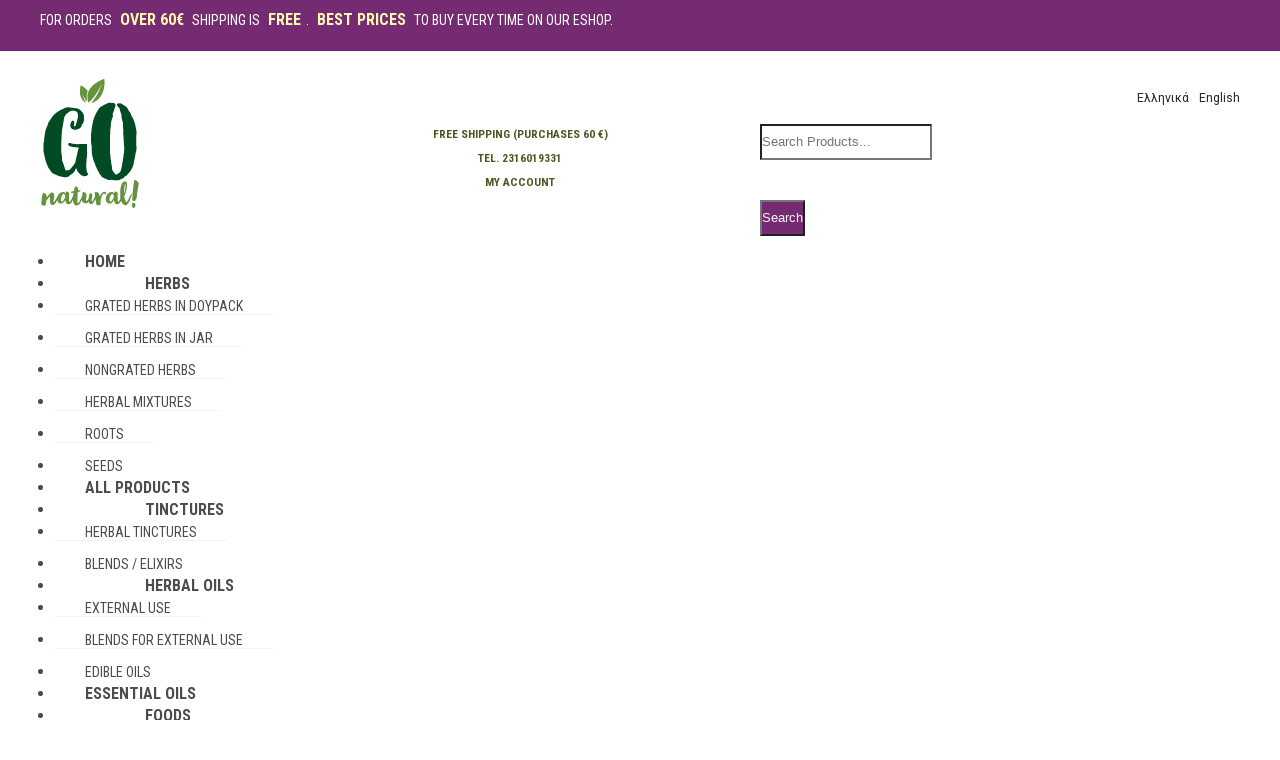

--- FILE ---
content_type: text/html; charset=UTF-8
request_url: https://gonatural.gr/en/product-category/herbal-cosmetics/hair-beard-care/
body_size: 43752
content:
<!DOCTYPE html>
<!--[if IE 7]>
<html class="ie ie7" lang="en-US">
<![endif]-->
<!--[if IE 8]>
<html class="ie ie8" lang="en-US">
<![endif]-->
<!--[if !(IE 7) | !(IE 8)  ]><!-->
<html lang="en-US">
<!--<![endif]-->
<head>
<meta charset="UTF-8" />
<meta name="viewport" content="width=device-width, initial-scale=1">
<link rel="profile" href="http://gmpg.org/xfn/11" />
<link rel="pingback" href="https://gonatural.gr/xmlrpc.php" />
				<script>document.documentElement.className = document.documentElement.className + ' yes-js js_active js'</script>
			<link rel="alternate" hreflang="el" href="https://gonatural.gr/product-category/fytika-kallyntika/peripoihsh-malliwn/" />
<link rel="alternate" hreflang="en" href="https://gonatural.gr/en/product-category/herbal-cosmetics/hair-beard-care/" />
<link rel="alternate" hreflang="x-default" href="https://gonatural.gr/product-category/fytika-kallyntika/peripoihsh-malliwn/" />

	<!-- This site is optimized with the Yoast SEO plugin v15.8 - https://yoast.com/wordpress/plugins/seo/ -->
	<title>Hair / Beard Care Archives - GoNatural eshop</title>
	<meta name="robots" content="index, follow, max-snippet:-1, max-image-preview:large, max-video-preview:-1" />
	<link rel="canonical" href="https://gonatural.gr/en/product-category/herbal-cosmetics/hair-beard-care/" />
	<meta property="og:locale" content="en_US" />
	<meta property="og:type" content="article" />
	<meta property="og:title" content="Hair / Beard Care Archives - GoNatural eshop" />
	<meta property="og:url" content="https://gonatural.gr/en/product-category/herbal-cosmetics/hair-beard-care/" />
	<meta property="og:site_name" content="GoNatural eshop" />
	<meta name="twitter:card" content="summary_large_image" />
	<script type="application/ld+json" class="yoast-schema-graph">{"@context":"https://schema.org","@graph":[{"@type":"Organization","@id":"https://gonatural.gr/#organization","name":"GoNatural.gr","url":"https://gonatural.gr/","sameAs":["https://www.facebook.com/gonaturaleshop","https://www.instagram.com/gonatural.gr/"],"logo":{"@type":"ImageObject","@id":"https://gonatural.gr/#logo","inLanguage":"en-US","url":"https://gonatural.gr/wp-content/uploads/2020/10/logo.jpg","width":100,"height":135,"caption":"GoNatural.gr"},"image":{"@id":"https://gonatural.gr/#logo"}},{"@type":"WebSite","@id":"https://gonatural.gr/#website","url":"https://gonatural.gr/","name":"GoNatural eshop","description":"\u0397\u03bb\u03b5\u03ba\u03c4\u03c1\u03bf\u03bd\u03b9\u03ba\u03cc \u03ba\u03b1\u03c4\u03ac\u03c3\u03c4\u03b7\u03bc\u03b1 \u03b2\u03b9\u03bf\u03bb\u03bf\u03b3\u03b9\u03ba\u03ce\u03bd \u03ba\u03b1\u03b9 \u03c6\u03c5\u03c3\u03b9\u03ba\u03ce\u03bd \u03c0\u03c1\u03bf\u03ca\u03cc\u03bd\u03c4\u03c9\u03bd","publisher":{"@id":"https://gonatural.gr/#organization"},"potentialAction":[{"@type":"SearchAction","target":"https://gonatural.gr/?s={search_term_string}","query-input":"required name=search_term_string"}],"inLanguage":"en-US"},{"@type":"CollectionPage","@id":"https://gonatural.gr/en/product-category/herbal-cosmetics/hair-beard-care/#webpage","url":"https://gonatural.gr/en/product-category/herbal-cosmetics/hair-beard-care/","name":"Hair / Beard Care Archives - GoNatural eshop","isPartOf":{"@id":"https://gonatural.gr/#website"},"breadcrumb":{"@id":"https://gonatural.gr/en/product-category/herbal-cosmetics/hair-beard-care/#breadcrumb"},"inLanguage":"en-US","potentialAction":[{"@type":"ReadAction","target":["https://gonatural.gr/en/product-category/herbal-cosmetics/hair-beard-care/"]}]},{"@type":"BreadcrumbList","@id":"https://gonatural.gr/en/product-category/herbal-cosmetics/hair-beard-care/#breadcrumb","itemListElement":[{"@type":"ListItem","position":1,"item":{"@type":"WebPage","@id":"https://gonatural.gr/en/","url":"https://gonatural.gr/en/","name":"Home"}},{"@type":"ListItem","position":2,"item":{"@type":"WebPage","@id":"https://gonatural.gr/en/product-category/herbal-cosmetics/","url":"https://gonatural.gr/en/product-category/herbal-cosmetics/","name":"Herbal Cosmetics"}},{"@type":"ListItem","position":3,"item":{"@type":"WebPage","@id":"https://gonatural.gr/en/product-category/herbal-cosmetics/hair-beard-care/","url":"https://gonatural.gr/en/product-category/herbal-cosmetics/hair-beard-care/","name":"Hair / Beard Care"}}]}]}</script>
	<!-- / Yoast SEO plugin. -->


<link rel='dns-prefetch' href='//fonts.googleapis.com' />
<link rel='dns-prefetch' href='//s.w.org' />
<link rel="alternate" type="application/rss+xml" title="GoNatural eshop &raquo; Feed" href="https://gonatural.gr/en/feed/" />
<link rel="alternate" type="application/rss+xml" title="GoNatural eshop &raquo; Comments Feed" href="https://gonatural.gr/en/comments/feed/" />
<link rel="alternate" type="application/rss+xml" title="GoNatural eshop &raquo; Hair / Beard Care Category Feed" href="https://gonatural.gr/en/product-category/herbal-cosmetics/hair-beard-care/feed/" />
		<script type="text/javascript">
			window._wpemojiSettings = {"baseUrl":"https:\/\/s.w.org\/images\/core\/emoji\/13.0.0\/72x72\/","ext":".png","svgUrl":"https:\/\/s.w.org\/images\/core\/emoji\/13.0.0\/svg\/","svgExt":".svg","source":{"concatemoji":"https:\/\/gonatural.gr\/wp-includes\/js\/wp-emoji-release.min.js?ver=5.5.2"}};
			!function(e,a,t){var r,n,o,i,p=a.createElement("canvas"),s=p.getContext&&p.getContext("2d");function c(e,t){var a=String.fromCharCode;s.clearRect(0,0,p.width,p.height),s.fillText(a.apply(this,e),0,0);var r=p.toDataURL();return s.clearRect(0,0,p.width,p.height),s.fillText(a.apply(this,t),0,0),r===p.toDataURL()}function l(e){if(!s||!s.fillText)return!1;switch(s.textBaseline="top",s.font="600 32px Arial",e){case"flag":return!c([127987,65039,8205,9895,65039],[127987,65039,8203,9895,65039])&&(!c([55356,56826,55356,56819],[55356,56826,8203,55356,56819])&&!c([55356,57332,56128,56423,56128,56418,56128,56421,56128,56430,56128,56423,56128,56447],[55356,57332,8203,56128,56423,8203,56128,56418,8203,56128,56421,8203,56128,56430,8203,56128,56423,8203,56128,56447]));case"emoji":return!c([55357,56424,8205,55356,57212],[55357,56424,8203,55356,57212])}return!1}function d(e){var t=a.createElement("script");t.src=e,t.defer=t.type="text/javascript",a.getElementsByTagName("head")[0].appendChild(t)}for(i=Array("flag","emoji"),t.supports={everything:!0,everythingExceptFlag:!0},o=0;o<i.length;o++)t.supports[i[o]]=l(i[o]),t.supports.everything=t.supports.everything&&t.supports[i[o]],"flag"!==i[o]&&(t.supports.everythingExceptFlag=t.supports.everythingExceptFlag&&t.supports[i[o]]);t.supports.everythingExceptFlag=t.supports.everythingExceptFlag&&!t.supports.flag,t.DOMReady=!1,t.readyCallback=function(){t.DOMReady=!0},t.supports.everything||(n=function(){t.readyCallback()},a.addEventListener?(a.addEventListener("DOMContentLoaded",n,!1),e.addEventListener("load",n,!1)):(e.attachEvent("onload",n),a.attachEvent("onreadystatechange",function(){"complete"===a.readyState&&t.readyCallback()})),(r=t.source||{}).concatemoji?d(r.concatemoji):r.wpemoji&&r.twemoji&&(d(r.twemoji),d(r.wpemoji)))}(window,document,window._wpemojiSettings);
		</script>
		<style type="text/css">
img.wp-smiley,
img.emoji {
	display: inline !important;
	border: none !important;
	box-shadow: none !important;
	height: 1em !important;
	width: 1em !important;
	margin: 0 .07em !important;
	vertical-align: -0.1em !important;
	background: none !important;
	padding: 0 !important;
}
</style>
	<link rel='stylesheet' id='wp-block-library-css'  href='https://gonatural.gr/wp-includes/css/dist/block-library/style.min.css?ver=5.5.2' type='text/css' media='all' />
<link rel='stylesheet' id='wc-block-vendors-style-css'  href='https://gonatural.gr/wp-content/plugins/woocommerce/packages/woocommerce-blocks/build/vendors-style.css?ver=3.1.0' type='text/css' media='all' />
<link rel='stylesheet' id='wc-block-style-css'  href='https://gonatural.gr/wp-content/plugins/woocommerce/packages/woocommerce-blocks/build/style.css?ver=3.1.0' type='text/css' media='all' />
<link rel='stylesheet' id='jquery-selectBox-css'  href='https://gonatural.gr/wp-content/plugins/yith-woocommerce-wishlist/assets/css/jquery.selectBox.css?ver=1.2.0' type='text/css' media='all' />
<link rel='stylesheet' id='yith-wcwl-font-awesome-css'  href='https://gonatural.gr/wp-content/plugins/yith-woocommerce-wishlist/assets/css/font-awesome.min.css?ver=4.7.0' type='text/css' media='all' />
<link rel='stylesheet' id='yith-wcwl-main-css'  href='https://gonatural.gr/wp-content/plugins/yith-woocommerce-wishlist/assets/css/style.css?ver=2.2.11' type='text/css' media='all' />
<style id='yith-wcwl-main-inline-css' type='text/css'>
.wishlist_table .add_to_cart, a.add_to_wishlist.button.alt { border-radius: 16px; -moz-border-radius: 16px; -webkit-border-radius: 16px; }
</style>
<link rel='stylesheet' id='contact-form-7-css'  href='https://gonatural.gr/wp-content/plugins/contact-form-7/includes/css/styles.css?ver=5.2.2' type='text/css' media='all' />
<link rel='stylesheet' id='cookie-law-info-css'  href='https://gonatural.gr/wp-content/plugins/cookie-law-info/public/css/cookie-law-info-public.css?ver=2.0.6' type='text/css' media='all' />
<link rel='stylesheet' id='cookie-law-info-gdpr-css'  href='https://gonatural.gr/wp-content/plugins/cookie-law-info/public/css/cookie-law-info-gdpr.css?ver=2.0.6' type='text/css' media='all' />
<link rel='stylesheet' id='events-manager-css'  href='https://gonatural.gr/wp-content/plugins/events-manager/includes/css/events_manager.css?ver=5.95' type='text/css' media='all' />
<link rel='stylesheet' id='sb_instagram_styles-css'  href='https://gonatural.gr/wp-content/plugins/instagram-feed/css/sb-instagram.min.css?ver=1.12.1' type='text/css' media='all' />
<link rel='stylesheet' id='rs-plugin-settings-css'  href='https://gonatural.gr/wp-content/plugins/revslider/public/assets/css/rs6.css?ver=6.2.23' type='text/css' media='all' />
<style id='rs-plugin-settings-inline-css' type='text/css'>
#rs-demo-id {}
</style>
<link rel='stylesheet' id='woocommerce-layout-css'  href='https://gonatural.gr/wp-content/plugins/woocommerce/assets/css/woocommerce-layout.css?ver=4.5.5' type='text/css' media='all' />
<style id='woocommerce-layout-inline-css' type='text/css'>

	.infinite-scroll .woocommerce-pagination {
		display: none;
	}
</style>
<link rel='stylesheet' id='woocommerce-smallscreen-css'  href='https://gonatural.gr/wp-content/plugins/woocommerce/assets/css/woocommerce-smallscreen.css?ver=4.5.5' type='text/css' media='only screen and (max-width: 768px)' />
<link rel='stylesheet' id='woocommerce-general-css'  href='https://gonatural.gr/wp-content/plugins/woocommerce/assets/css/woocommerce.css?ver=4.5.5' type='text/css' media='all' />
<style id='woocommerce-inline-inline-css' type='text/css'>
.woocommerce form .form-row .required { visibility: visible; }
</style>
<link rel='stylesheet' id='wpml-legacy-horizontal-list-0-css'  href='//gonatural.gr/wp-content/plugins/sitepress-multilingual-cms/templates/language-switchers/legacy-list-horizontal/style.min.css?ver=1' type='text/css' media='all' />
<style id='wpml-legacy-horizontal-list-0-inline-css' type='text/css'>
.wpml-ls-statics-shortcode_actions{background-color:#ffffff;}.wpml-ls-statics-shortcode_actions, .wpml-ls-statics-shortcode_actions .wpml-ls-sub-menu, .wpml-ls-statics-shortcode_actions a {border-color:#cdcdcd;}.wpml-ls-statics-shortcode_actions a {color:#444444;background-color:#ffffff;}.wpml-ls-statics-shortcode_actions a:hover,.wpml-ls-statics-shortcode_actions a:focus {color:#000000;background-color:#ffffff;}.wpml-ls-statics-shortcode_actions .wpml-ls-current-language>a {color:#444444;background-color:#ffffff;}.wpml-ls-statics-shortcode_actions .wpml-ls-current-language:hover>a, .wpml-ls-statics-shortcode_actions .wpml-ls-current-language>a:focus {color:#000000;background-color:#ffffff;}
</style>
<link rel='stylesheet' id='woo_discount_rules-customize-table-ui-css-css'  href='https://gonatural.gr/wp-content/plugins/woo-discount-rules/v2/Assets/Css/customize-table.css?ver=2.3.1' type='text/css' media='all' />
<link rel='stylesheet' id='jquery-colorbox-css'  href='https://gonatural.gr/wp-content/plugins/yith-woocommerce-compare/assets/css/colorbox.css?ver=5.5.2' type='text/css' media='all' />
<link rel='stylesheet' id='yith-woocompare-widget-css'  href='https://gonatural.gr/wp-content/plugins/yith-woocommerce-compare/assets/css/widget.css?ver=5.5.2' type='text/css' media='all' />
<link rel='stylesheet' id='yith-wfbt-style-css'  href='https://gonatural.gr/wp-content/plugins/yith-woocommerce-frequently-bought-together/assets/css/yith-wfbt.css?ver=5.5.2' type='text/css' media='all' />
<style id='yith-wfbt-style-inline-css' type='text/css'>

                .yith-wfbt-submit-block .yith-wfbt-submit-button {
                        background: #222222;
                        color: #ffffff;
                }
                .yith-wfbt-submit-block .yith-wfbt-submit-button:hover {
                        background: #777777;
                        color: #ffffff;
                }
</style>
<link rel='stylesheet' id='woocommerce_prettyPhoto_css-css'  href='//gonatural.gr/wp-content/plugins/woocommerce/assets/css/prettyPhoto.css?ver=5.5.2' type='text/css' media='all' />
<link rel='stylesheet' id='dgwt-wcas-style-css'  href='https://gonatural.gr/wp-content/plugins/ajax-search-for-woocommerce/assets/css/style.min.css?ver=1.8.0' type='text/css' media='all' />
<link rel='stylesheet' id='xoo-wsc-fonts-css'  href='https://gonatural.gr/wp-content/plugins/side-cart-woocommerce/assets/css/xoo-wsc-fonts.css?ver=2.1' type='text/css' media='all' />
<link rel='stylesheet' id='xoo-wsc-style-css'  href='https://gonatural.gr/wp-content/plugins/side-cart-woocommerce/assets/css/xoo-wsc-style.css?ver=2.1' type='text/css' media='all' />
<style id='xoo-wsc-style-inline-css' type='text/css'>

.xoo-wsc-sp-left-col img{
	max-width: 80px;
}

.xoo-wsc-sp-right-col{
	font-size: 14px;
}

.xoo-wsc-sp-container{
	background-color: #eee;
}


 

.xoo-wsc-footer{
	background-color: #ffffff;
	color: #515151;
	padding: 10px 20px;
}

.xoo-wsc-footer, .xoo-wsc-footer a, .xoo-wsc-footer .amount{
	font-size: 18px;
}

.xoo-wsc-ft-buttons-cont{
	grid-template-columns: auto;
}

.xoo-wsc-basket{
	bottom: 12px;
	right: 0px;
	background-color: #ffffff;
	color: #742b71;
	box-shadow: 0 1px 4px 0;
}

.xoo-wsc-items-count{
	top: -15px;
	left: -15px;
}

.xoo-wsc-items-count, .xoo-wsc-sc-count{
	background-color: #742b71;
	color: #ffffff;
}

.xoo-wsc-container, .xoo-wsc-slider{
	max-width: 320px;
	right: -320px;
	top: 0;bottom: 0;
	bottom: 0;
	font-family: Ubuntu Condensed}


.xoo-wsc-cart-active .xoo-wsc-container, .xoo-wsc-slider-active .xoo-wsc-slider{
	right: 0;
}

.xoo-wsc-cart-active .xoo-wsc-basket{
	right: 320px;
}

.xoo-wsc-slider{
	right: -320px;
}

span.xoo-wsch-close {
    font-size: 16px;
    right: 10px;
}

.xoo-wsch-top{
	justify-content: center;
}

.xoo-wsch-text{
	font-size: 20px;
}

.xoo-wsc-header{
	color: #5e5e5e;
	background-color: #ffffff;
}

.xoo-wsc-sb-bar > span{
	background-color: #1e73be;
}

.xoo-wsc-body{
	background-color: #ffffff;
}

.xoo-wsc-body, .xoo-wsc-body span.amount, .xoo-wsc-body a{
	font-size: 16px;
	color: #5b5b5b;
}

.xoo-wsc-product{
	padding: 20px 15px;
}

.xoo-wsc-img-col{
	width: 30%;
}
.xoo-wsc-sum-col{
	width: 70%;
}

.xoo-wsc-sum-col{
	justify-content: center;
}

/***** Quantity *****/

.xoo-wsc-qty-box{
	max-width: 75px;
}

.xoo-wsc-qty-box.xoo-wsc-qtb-square{
	border-color: #000000;
}

input[type="number"].xoo-wsc-qty{
	border-color: #000000;
	background-color: #ffffff;
	color: #000000;
	height: 28px;
	line-height: 28px;
}

input[type="number"].xoo-wsc-qty, .xoo-wsc-qtb-square{
	border-width: 1px;
	border-style: solid;
}
.xoo-wsc-chng{
	background-color: #ffffff;
	color: #000000;
}
</style>
<link rel='stylesheet' id='slick-style-css'  href='https://gonatural.gr/wp-content/themes/organica_v_1.4/js/slick/slick.css?ver=1.6.0' type='text/css' media='all' />
<link rel='stylesheet' id='chosen-style-css'  href='https://gonatural.gr/wp-content/themes/organica_v_1.4/js/chosen/chosen.min.css?ver=1.3.0' type='text/css' media='all' />
<link rel='stylesheet' id='fancybox-css-css'  href='https://gonatural.gr/wp-content/themes/organica_v_1.4/js/fancybox/jquery.fancybox.css?ver=2.1.5' type='text/css' media='all' />
<link rel='stylesheet' id='fancybox-buttons-css'  href='https://gonatural.gr/wp-content/themes/organica_v_1.4/js/fancybox/helpers/jquery.fancybox-buttons.css?ver=1.0.5' type='text/css' media='all' />
<link rel='stylesheet' id='fancybox-thumbs-css'  href='https://gonatural.gr/wp-content/themes/organica_v_1.4/js/fancybox/helpers/jquery.fancybox-thumbs.css?ver=1.0.7' type='text/css' media='all' />
<link rel='stylesheet' id='organica-fonts-css'  href='https://fonts.googleapis.com/css?family=Open+Sans:400italic,700italic,400,700&#038;subset=latin,latin-ext' type='text/css' media='all' />
<link rel='stylesheet' id='organica-style-css'  href='https://gonatural.gr/wp-content/themes/organica_v_1.4/style.css?ver=5.5.2' type='text/css' media='all' />
<link rel='stylesheet' id='megamenu-css-css'  href='https://gonatural.gr/wp-content/themes/organica_v_1.4/css/megamenu_style.css?ver=2.0.4' type='text/css' media='all' />
<link rel='stylesheet' id='fontawesome-css-css'  href='https://gonatural.gr/wp-content/themes/organica_v_1.4/css/font-awesome.min.css?ver=4.2.0' type='text/css' media='all' />
<link rel='stylesheet' id='simple-line-css-css'  href='https://gonatural.gr/wp-content/themes/organica_v_1.4/css/simple-line-icons.css?ver=2.2.2' type='text/css' media='all' />
<link rel='stylesheet' id='pe-icon-7-stroke-css'  href='https://gonatural.gr/wp-content/themes/organica_v_1.4/css/pe-icon-7-stroke.css?ver=1.2.0' type='text/css' media='all' />
<link rel='stylesheet' id='bootstrap-css-css'  href='https://gonatural.gr/wp-content/themes/organica_v_1.4/css/bootstrap.min.css?ver=3.2.0' type='text/css' media='all' />
<link rel='stylesheet' id='organicacss-reset-css'  href='https://gonatural.gr/wp-content/themes/organica_v_1.4/css/reset1.css?ver=1.0.0' type='text/css' media='all' />
<link rel='stylesheet' id='organicacss-global-css'  href='https://gonatural.gr/wp-content/themes/organica_v_1.4/css/global1.css?ver=1.0.0' type='text/css' media='all' />
<link rel='stylesheet' id='organicacss-pages-css'  href='https://gonatural.gr/wp-content/themes/organica_v_1.4/css/pages1.css?ver=1.0.0' type='text/css' media='all' />
<link rel='stylesheet' id='organicacss-woocommerce-css'  href='https://gonatural.gr/wp-content/themes/organica_v_1.4/css/woocommerce1.css?ver=1.0.0' type='text/css' media='all' />
<link rel='stylesheet' id='organicacss-layouts-css'  href='https://gonatural.gr/wp-content/themes/organica_v_1.4/css/layouts1.css?ver=1.0.0' type='text/css' media='all' />
<link rel='stylesheet' id='organicacss-responsive-css'  href='https://gonatural.gr/wp-content/themes/organica_v_1.4/css/responsive1.css?ver=1.0.0' type='text/css' media='all' />
<link rel='stylesheet' id='organicacss-custom-css'  href='https://gonatural.gr/wp-content/themes/organica_v_1.4/css/opt_css.css?ver=1.0.0' type='text/css' media='all' />
<link rel='stylesheet' id='mailerliteformfooter-css'  href='https://gonatural.gr/wp-content/themes/organica_v_1.4/css/mailerliteform.css?ver=5.5.2' type='text/css' media='all' />
<link rel='stylesheet' id='pscrollbar-css'  href='https://gonatural.gr/wp-content/plugins/quadmenu/assets/frontend/pscrollbar/perfect-scrollbar.min.css?ver=2.0.4' type='text/css' media='all' />
<link rel='stylesheet' id='owlcarousel-css'  href='https://gonatural.gr/wp-content/plugins/quadmenu/assets/frontend/owlcarousel/owl.carousel.min.css?ver=2.0.4' type='text/css' media='all' />
<link rel='stylesheet' id='quadmenu-normalize-css'  href='https://gonatural.gr/wp-content/plugins/quadmenu/assets/frontend/css/quadmenu-normalize.min.css?ver=2.0.4' type='text/css' media='all' />
<link rel='stylesheet' id='quadmenu-widgets-css'  href='https://gonatural.gr/wp-content/uploads/organica_v_14/quadmenu-widgets.css?ver=1653904922' type='text/css' media='all' />
<link rel='stylesheet' id='quadmenu-css'  href='https://gonatural.gr/wp-content/plugins/quadmenu/assets/frontend/css/quadmenu.min.css?ver=2.0.4' type='text/css' media='all' />
<link rel='stylesheet' id='quadmenu-locations-css'  href='https://gonatural.gr/wp-content/uploads/organica_v_14/quadmenu-locations.css?ver=1653904922' type='text/css' media='all' />
<link rel='stylesheet' id='fontawesome5-css'  href='https://gonatural.gr/wp-content/plugins/quadmenu/assets/frontend/icons/fontawesome5/css/all.min.css?ver=5.5.2' type='text/css' media='all' />
<link rel='stylesheet' id='wqpmb-style-css'  href='https://gonatural.gr/wp-content/plugins/wc-quantity-plus-minus-button/assets/css/style.css?ver=1.0.0' type='text/css' media='all' />
<link rel='stylesheet' id='redux-google-fonts-quadmenu_organica_v_14-css'  href='https://fonts.googleapis.com/css?family=Roboto+Condensed%3A700%2C400&#038;subset=greek&#038;ver=1602020102' type='text/css' media='all' />
<script type='text/javascript' src='https://gonatural.gr/wp-includes/js/jquery/jquery.js?ver=1.12.4-wp' id='jquery-core-js'></script>
<script type='text/javascript' src='https://gonatural.gr/wp-content/plugins/enable-jquery-migrate-helper/js/jquery-migrate-1.4.1-wp.js?ver=1.4.1-wp' id='jquery-migrate-js'></script>
<script type='text/javascript' id='wpml-cookie-js-extra'>
/* <![CDATA[ */
var wpml_cookies = {"wp-wpml_current_language":{"value":"en","expires":1,"path":"\/"}};
var wpml_cookies = {"wp-wpml_current_language":{"value":"en","expires":1,"path":"\/"}};
/* ]]> */
</script>
<script type='text/javascript' src='https://gonatural.gr/wp-content/plugins/sitepress-multilingual-cms/res/js/cookies/language-cookie.js?ver=4.5.1' id='wpml-cookie-js'></script>
<script type='text/javascript' id='cookie-law-info-js-extra'>
/* <![CDATA[ */
var Cli_Data = {"nn_cookie_ids":[],"cookielist":[],"non_necessary_cookies":[],"ccpaEnabled":"","ccpaRegionBased":"","ccpaBarEnabled":"","strictlyEnabled":["necessary","obligatoire"],"ccpaType":"gdpr","js_blocking":"1","custom_integration":"","triggerDomRefresh":"","secure_cookies":""};
var cli_cookiebar_settings = {"animate_speed_hide":"500","animate_speed_show":"500","background":"#d3d3d3","border":"#b1a6a6c2","border_on":"","button_1_button_colour":"#385d18","button_1_button_hover":"#2d4a13","button_1_link_colour":"#fff","button_1_as_button":"1","button_1_new_win":"","button_2_button_colour":"#333","button_2_button_hover":"#292929","button_2_link_colour":"#444","button_2_as_button":"","button_2_hidebar":"","button_3_button_colour":"#385d18","button_3_button_hover":"#2d4a13","button_3_link_colour":"#fff","button_3_as_button":"1","button_3_new_win":"","button_4_button_colour":"#000","button_4_button_hover":"#000000","button_4_link_colour":"#333333","button_4_as_button":"","button_7_button_colour":"#61a229","button_7_button_hover":"#4e8221","button_7_link_colour":"#fff","button_7_as_button":"1","button_7_new_win":"","font_family":"inherit","header_fix":"","notify_animate_hide":"1","notify_animate_show":"","notify_div_id":"#cookie-law-info-bar","notify_position_horizontal":"right","notify_position_vertical":"bottom","scroll_close":"","scroll_close_reload":"","accept_close_reload":"","reject_close_reload":"","showagain_tab":"1","showagain_background":"#fff","showagain_border":"#000","showagain_div_id":"#cookie-law-info-again","showagain_x_position":"100px","text":"#333333","show_once_yn":"","show_once":"10000","logging_on":"","as_popup":"","popup_overlay":"1","bar_heading_text":"","cookie_bar_as":"banner","popup_showagain_position":"bottom-right","widget_position":"left"};
var log_object = {"ajax_url":"https:\/\/gonatural.gr\/wp-admin\/admin-ajax.php"};
/* ]]> */
</script>
<script type='text/javascript' src='https://gonatural.gr/wp-content/plugins/cookie-law-info/public/js/cookie-law-info-public.js?ver=2.0.6' id='cookie-law-info-js'></script>
<script type='text/javascript' src='https://gonatural.gr/wp-includes/js/jquery/ui/core.min.js?ver=1.11.4' id='jquery-ui-core-js'></script>
<script type='text/javascript' src='https://gonatural.gr/wp-includes/js/jquery/ui/widget.min.js?ver=1.11.4' id='jquery-ui-widget-js'></script>
<script type='text/javascript' src='https://gonatural.gr/wp-includes/js/jquery/ui/position.min.js?ver=1.11.4' id='jquery-ui-position-js'></script>
<script type='text/javascript' src='https://gonatural.gr/wp-includes/js/jquery/ui/mouse.min.js?ver=1.11.4' id='jquery-ui-mouse-js'></script>
<script type='text/javascript' src='https://gonatural.gr/wp-includes/js/jquery/ui/sortable.min.js?ver=1.11.4' id='jquery-ui-sortable-js'></script>
<script type='text/javascript' src='https://gonatural.gr/wp-includes/js/jquery/ui/datepicker.min.js?ver=1.11.4' id='jquery-ui-datepicker-js'></script>
<script type='text/javascript' id='jquery-ui-datepicker-js-after'>
jQuery(document).ready(function(jQuery){jQuery.datepicker.setDefaults({"closeText":"Close","currentText":"Today","monthNames":["January","February","March","April","May","June","July","August","September","October","November","December"],"monthNamesShort":["Jan","Feb","Mar","Apr","May","Jun","Jul","Aug","Sep","Oct","Nov","Dec"],"nextText":"Next","prevText":"Previous","dayNames":["Sunday","Monday","Tuesday","Wednesday","Thursday","Friday","Saturday"],"dayNamesShort":["Sun","Mon","Tue","Wed","Thu","Fri","Sat"],"dayNamesMin":["S","M","T","W","T","F","S"],"dateFormat":"d MM yy","firstDay":1,"isRTL":false});});
</script>
<script type='text/javascript' src='https://gonatural.gr/wp-includes/js/jquery/ui/menu.min.js?ver=1.11.4' id='jquery-ui-menu-js'></script>
<script type='text/javascript' src='https://gonatural.gr/wp-includes/js/dist/vendor/wp-polyfill.min.js?ver=7.4.4' id='wp-polyfill-js'></script>
<script type='text/javascript' id='wp-polyfill-js-after'>
( 'fetch' in window ) || document.write( '<script src="https://gonatural.gr/wp-includes/js/dist/vendor/wp-polyfill-fetch.min.js?ver=3.0.0"></scr' + 'ipt>' );( document.contains ) || document.write( '<script src="https://gonatural.gr/wp-includes/js/dist/vendor/wp-polyfill-node-contains.min.js?ver=3.42.0"></scr' + 'ipt>' );( window.DOMRect ) || document.write( '<script src="https://gonatural.gr/wp-includes/js/dist/vendor/wp-polyfill-dom-rect.min.js?ver=3.42.0"></scr' + 'ipt>' );( window.URL && window.URL.prototype && window.URLSearchParams ) || document.write( '<script src="https://gonatural.gr/wp-includes/js/dist/vendor/wp-polyfill-url.min.js?ver=3.6.4"></scr' + 'ipt>' );( window.FormData && window.FormData.prototype.keys ) || document.write( '<script src="https://gonatural.gr/wp-includes/js/dist/vendor/wp-polyfill-formdata.min.js?ver=3.0.12"></scr' + 'ipt>' );( Element.prototype.matches && Element.prototype.closest ) || document.write( '<script src="https://gonatural.gr/wp-includes/js/dist/vendor/wp-polyfill-element-closest.min.js?ver=2.0.2"></scr' + 'ipt>' );
</script>
<script type='text/javascript' src='https://gonatural.gr/wp-includes/js/dist/dom-ready.min.js?ver=db63eb2f693cb5e38b083946b14f0684' id='wp-dom-ready-js'></script>
<script type='text/javascript' src='https://gonatural.gr/wp-includes/js/dist/i18n.min.js?ver=bb7c3c45d012206bfcd73d6a31f84d9e' id='wp-i18n-js'></script>
<script type='text/javascript' id='wp-a11y-js-translations'>
( function( domain, translations ) {
	var localeData = translations.locale_data[ domain ] || translations.locale_data.messages;
	localeData[""].domain = domain;
	wp.i18n.setLocaleData( localeData, domain );
} )( "default", { "locale_data": { "messages": { "": {} } } } );
</script>
<script type='text/javascript' src='https://gonatural.gr/wp-includes/js/dist/a11y.min.js?ver=13971b965470c74a60fa32d392c78f2f' id='wp-a11y-js'></script>
<script type='text/javascript' id='jquery-ui-autocomplete-js-extra'>
/* <![CDATA[ */
var uiAutocompleteL10n = {"noResults":"No results found.","oneResult":"1 result found. Use up and down arrow keys to navigate.","manyResults":"%d results found. Use up and down arrow keys to navigate.","itemSelected":"Item selected."};
/* ]]> */
</script>
<script type='text/javascript' src='https://gonatural.gr/wp-includes/js/jquery/ui/autocomplete.min.js?ver=1.11.4' id='jquery-ui-autocomplete-js'></script>
<script type='text/javascript' src='https://gonatural.gr/wp-includes/js/jquery/ui/resizable.min.js?ver=1.11.4' id='jquery-ui-resizable-js'></script>
<script type='text/javascript' src='https://gonatural.gr/wp-includes/js/jquery/ui/draggable.min.js?ver=1.11.4' id='jquery-ui-draggable-js'></script>
<script type='text/javascript' src='https://gonatural.gr/wp-includes/js/jquery/ui/button.min.js?ver=1.11.4' id='jquery-ui-button-js'></script>
<script type='text/javascript' src='https://gonatural.gr/wp-includes/js/jquery/ui/dialog.min.js?ver=1.11.4' id='jquery-ui-dialog-js'></script>
<script type='text/javascript' id='events-manager-js-extra'>
/* <![CDATA[ */
var EM = {"ajaxurl":"https:\/\/gonatural.gr\/wp-admin\/admin-ajax.php","locationajaxurl":"https:\/\/gonatural.gr\/wp-admin\/admin-ajax.php?action=locations_search","firstDay":"1","locale":"en","dateFormat":"dd\/mm\/yy","ui_css":"https:\/\/gonatural.gr\/wp-content\/plugins\/events-manager\/includes\/css\/jquery-ui.min.css","show24hours":"1","is_ssl":"1","bookingInProgress":"Please wait while the booking is being submitted.","tickets_save":"Save Ticket","bookingajaxurl":"https:\/\/gonatural.gr\/wp-admin\/admin-ajax.php","bookings_export_save":"Export Bookings","bookings_settings_save":"Save Settings","booking_delete":"Are you sure you want to delete?","booking_offset":"30","bb_full":"\u0395\u03be\u03b1\u03bd\u03c4\u03bb\u03ae\u03b8\u03b7\u03ba\u03b5","bb_book":"\u039a\u03ac\u03bd\u03c4\u03b5 \u03ba\u03c1\u03ac\u03c4\u03b7\u03c3\u03b7 \u03c4\u03ce\u03c1\u03b1","bb_booking":"\u0393\u03af\u03bd\u03b5\u03c4\u03b1\u03b9 \u03ba\u03c1\u03ac\u03c4\u03b7\u03c3\u03b7...","bb_booked":"\u0397 \u039a\u03c1\u03ac\u03c4\u03b7\u03c3\u03b7 \u03b5\u03c3\u03c4\u03ac\u03bb\u03b7","bb_error":"\u03a3\u03c6\u03ac\u03bb\u03bc\u03b1 \u039a\u03c1\u03ac\u03c4\u03b7\u03c3\u03b7. \u0398\u03b1 \u03b4\u03bf\u03ba\u03b9\u03bc\u03ac\u03c3\u03b5\u03c4\u03b5 \u03be\u03b1\u03bd\u03ac;","bb_cancel":"\u0391\u03ba\u03cd\u03c1\u03c9\u03c3\u03b7","bb_canceling":"\u0391\u03ba\u03cd\u03c1\u03c9\u03c3\u03b7...","bb_cancelled":"\u0391\u03ba\u03c5\u03c1\u03c9\u03bc\u03ad\u03bd\u03b5\u03c2","bb_cancel_error":"\u03a3\u03c6\u03ac\u03bb\u03bc\u03b1 \u0391\u03ba\u03cd\u03c1\u03c9\u03c3\u03b7. \u0398\u03b1 \u03b4\u03bf\u03ba\u03b9\u03bc\u03ac\u03c3\u03b5\u03c4\u03b5 \u03be\u03b1\u03bd\u03ac;","txt_search":"\u0391\u03bd\u03b1\u03b6\u03ae\u03c4\u03b7\u03c3\u03b7","txt_searching":"Searching...","txt_loading":"Loading..."};
/* ]]> */
</script>
<script type='text/javascript' src='https://gonatural.gr/wp-content/plugins/events-manager/includes/js/events-manager.js?ver=5.95' id='events-manager-js'></script>
<script type='text/javascript' src='https://gonatural.gr/wp-content/plugins/revslider/public/assets/js/rbtools.min.js?ver=6.2.23' id='tp-tools-js'></script>
<script type='text/javascript' src='https://gonatural.gr/wp-content/plugins/revslider/public/assets/js/rs6.min.js?ver=6.2.23' id='revmin-js'></script>
<script type='text/javascript' src='https://gonatural.gr/wp-content/plugins/woocommerce/assets/js/jquery-blockui/jquery.blockUI.min.js?ver=2.70' id='jquery-blockui-js'></script>
<script type='text/javascript' id='wc-add-to-cart-js-extra'>
/* <![CDATA[ */
var wc_add_to_cart_params = {"ajax_url":"\/wp-admin\/admin-ajax.php?lang=en","wc_ajax_url":"\/en\/?wc-ajax=%%endpoint%%","i18n_view_cart":"View cart","cart_url":"https:\/\/gonatural.gr\/en\/my-cart\/","is_cart":"","cart_redirect_after_add":"no"};
/* ]]> */
</script>
<script type='text/javascript' src='https://gonatural.gr/wp-content/plugins/woocommerce/assets/js/frontend/add-to-cart.min.js?ver=4.5.5' id='wc-add-to-cart-js'></script>
<script type='text/javascript' id='awdr-main-js-extra'>
/* <![CDATA[ */
var awdr_params = {"ajaxurl":"https:\/\/gonatural.gr\/wp-admin\/admin-ajax.php","nonce":"44d2bd9598","enable_update_price_with_qty":"show_dynamically","refresh_order_review":"0","custom_target_simple_product":"","custom_target_variable_product":"","js_init_trigger":"","awdr_opacity_to_bulk_table":"","awdr_dynamic_bulk_table_status":"1","awdr_dynamic_bulk_table_off":"on"};
/* ]]> */
</script>
<script type='text/javascript' src='https://gonatural.gr/wp-content/plugins/woo-discount-rules/v2/Assets/Js/site_main.js?ver=2.3.1' id='awdr-main-js'></script>
<script type='text/javascript' src='https://gonatural.gr/wp-content/plugins/woo-discount-rules/v2/Assets/Js/awdr-dynamic-price.js?ver=2.3.1' id='awdr-dynamic-price-js'></script>
<script type='text/javascript' src='https://gonatural.gr/wp-content/plugins/js_composer/assets/js/vendors/woocommerce-add-to-cart.js?ver=6.3.0' id='vc_woocommerce-add-to-cart-js-js'></script>
<link rel="https://api.w.org/" href="https://gonatural.gr/en/wp-json/" /><link rel="EditURI" type="application/rsd+xml" title="RSD" href="https://gonatural.gr/xmlrpc.php?rsd" />
<link rel="wlwmanifest" type="application/wlwmanifest+xml" href="https://gonatural.gr/wp-includes/wlwmanifest.xml" /> 
<meta name="generator" content="WPML ver:4.5.1 stt:1,13;" />
<style>.woocommerce div.product .in_stock_color { color: #77a464 }ul.products .in_stock_color { color: #77a464 }.woocommerce-table__product-name .in_stock_color { color: #77a464 }.woocommerce div.product .only_s_left_in_stock_color { color: #77a464 }ul.products .only_s_left_in_stock_color { color: #77a464 }.woocommerce-table__product-name .only_s_left_in_stock_color { color: #77a464 }.woocommerce div.product .s_in_stock_color { color: #77a464 }ul.products .s_in_stock_color { color: #77a464 }.woocommerce-table__product-name .s_in_stock_color { color: #77a464 }.woocommerce div.product .available_on_backorder_color { color: #77a464 }ul.products .available_on_backorder_color { color: #77a464 }.woocommerce-table__product-name .available_on_backorder_color { color: #77a464 }.woocommerce div.product .can_be_backordered_color { color: #77a464 }ul.products .can_be_backordered_color { color: #77a464 }.woocommerce-table__product-name .can_be_backordered_color { color: #77a464 }.woocommerce div.product .out_of_stock_color { color: #ff0000 }ul.products .out_of_stock_color { color: #ff0000 }.woocommerce-table__product-name .out_of_stock_color { color: #ff0000 }</style><!-- woo-custom-stock-status-color-css --><style type="text/css">.dgwt-wcas-ico-magnifier,.dgwt-wcas-ico-magnifier-handler{max-width:20px}.dgwt-wcas-search-wrapp{max-width:600px}.dgwt-wcas-search-wrapp .dgwt-wcas-sf-wrapp .dgwt-wcas-search-submit::before{border-color:transparent #742b71}.dgwt-wcas-search-wrapp .dgwt-wcas-sf-wrapp .dgwt-wcas-search-submit:hover::before,.dgwt-wcas-search-wrapp .dgwt-wcas-sf-wrapp .dgwt-wcas-search-submit:focus::before{border-right-color:#742b71}.dgwt-wcas-search-wrapp .dgwt-wcas-sf-wrapp .dgwt-wcas-search-submit,.dgwt-wcas-om-bar .dgwt-wcas-om-return{background-color:#742b71;color:#f4f4f4}.dgwt-wcas-search-wrapp .dgwt-wcas-ico-magnifier,.dgwt-wcas-om-bar .dgwt-wcas-om-return svg path{fill:#f4f4f4}.dgwt-wcas-search-wrapp .dgwt-wcas-sf-wrapp .dgwt-wcas-search-submit::before{border-color:transparent #742b71}.dgwt-wcas-search-wrapp .dgwt-wcas-sf-wrapp .dgwt-wcas-search-submit:hover::before,.dgwt-wcas-search-wrapp .dgwt-wcas-sf-wrapp .dgwt-wcas-search-submit:focus::before{border-right-color:#742b71}.dgwt-wcas-search-wrapp .dgwt-wcas-sf-wrapp .dgwt-wcas-search-submit{background-color:#742b71;color:#f4f4f4}.dgwt-wcas-search-wrapp .dgwt-wcas-ico-magnifier{fill:#f4f4f4}</style>	<script type="text/javascript">
	var ajaxurl = 'https://gonatural.gr/wp-admin/admin-ajax.php';
	</script>
		<style>.wrapper.box-layout, .wrapper.box-layout .container, .wrapper.box-layout .row-container {max-width: 1170px;}</style>
		<script type="text/javascript">
		var organica_brandnumber = 6,
			organica_brandscrollnumber = 2,
			organica_brandpause = 3000,
			organica_brandanimate = 2000;
		var organica_brandscroll = 'false';
							organica_brandscroll = true;
					var organica_categoriesnumber = 6,
			organica_categoriesscrollnumber = 2,
			organica_categoriespause = 3000,
			organica_categoriesanimate = 700;
		var organica_categoriesscroll = 'false';
					var organica_blogpause = 3000,
			organica_bloganimate = 2000;
		var organica_blogscroll = 'false';
							organica_blogscroll = true;
					var organica_testipause = 3000,
			organica_testianimate = 2000;
		var organica_testiscroll = 'false';
							organica_testiscroll = true;
					var organica_catenumber = 6,
			organica_catescrollnumber = 2,
			organica_catepause = 3000,
			organica_cateanimate = 700;
		var organica_catescroll = 'false';
					var organica_menu_number = 10;
		var organica_sticky_header = 'false';
							organica_sticky_header = false;
					</script>
		<style>.vc_custom_1602072668913{margin-bottom: 0px !important;padding-top: 28px !important;padding-bottom: 28px !important;background-color: #f4f4f4 !important;}.vc_custom_1478316266625{margin-bottom: 0px !important;border-top-width: 1px !important;border-bottom-width: 1px !important;border-top-color: #e5e5e5 !important;border-top-style: solid !important;border-bottom-color: #e5e5e5 !important;border-bottom-style: solid !important;}.vc_custom_1476759813284{padding-top: 22px !important;padding-bottom: 22px !important;}.vc_custom_1478316016881{border-right-width: 1px !important;padding-top: 45px !important;padding-right: 30px !important;padding-bottom: 10px !important;padding-left: 30px !important;border-right-color: #e5e5e5 !important;border-right-style: solid !important;}.vc_custom_1478315929824{border-right-width: 1px !important;padding-top: 45px !important;padding-right: 30px !important;padding-bottom: 10px !important;padding-left: 30px !important;border-right-color: #e5e5e5 !important;border-right-style: solid !important;}.vc_custom_1478315935627{border-right-width: 1px !important;padding-top: 45px !important;padding-right: 30px !important;padding-bottom: 10px !important;padding-left: 30px !important;border-right-color: #e5e5e5 !important;border-right-style: solid !important;}.vc_custom_1478315941511{padding-top: 45px !important;padding-bottom: 10px !important;padding-left: 30px !important;}</style><style>.vc_custom_1602072668913{margin-bottom: 0px !important;padding-top: 28px !important;padding-bottom: 28px !important;background-color: #f4f4f4 !important;}.vc_custom_1478316266625{margin-bottom: 0px !important;border-top-width: 1px !important;border-bottom-width: 1px !important;border-top-color: #e5e5e5 !important;border-top-style: solid !important;border-bottom-color: #e5e5e5 !important;border-bottom-style: solid !important;}.vc_custom_1476759813284{padding-top: 22px !important;padding-bottom: 22px !important;}.vc_custom_1478316016881{border-right-width: 1px !important;padding-top: 45px !important;padding-right: 30px !important;padding-bottom: 10px !important;padding-left: 30px !important;border-right-color: #e5e5e5 !important;border-right-style: solid !important;}.vc_custom_1478315929824{border-right-width: 1px !important;padding-top: 45px !important;padding-right: 30px !important;padding-bottom: 10px !important;padding-left: 30px !important;border-right-color: #e5e5e5 !important;border-right-style: solid !important;}.vc_custom_1478315935627{border-right-width: 1px !important;padding-top: 45px !important;padding-right: 30px !important;padding-bottom: 10px !important;padding-left: 30px !important;border-right-color: #e5e5e5 !important;border-right-style: solid !important;}.vc_custom_1478315941511{padding-top: 45px !important;padding-bottom: 10px !important;padding-left: 30px !important;}</style><style>.vc_custom_1477640726059{border-bottom-width: 1px !important;border-bottom-color: rgba(0,0,0,0.1) !important;border-bottom-style: solid !important;}.vc_custom_1564002664891{padding-top: 25px !important;padding-bottom: 10px !important;}.vc_custom_1563903447732{background-color: #ffffff !important;}</style><style>.vc_custom_1477640726059{border-bottom-width: 1px !important;border-bottom-color: rgba(0,0,0,0.1) !important;border-bottom-style: solid !important;}.vc_custom_1564002664891{padding-top: 25px !important;padding-bottom: 10px !important;}.vc_custom_1563903447732{background-color: #ffffff !important;}</style>	<noscript><style>.woocommerce-product-gallery{ opacity: 1 !important; }</style></noscript>
	
    <meta name="viewport" content="width=device-width, initial-scale=1.0">

        <style>
    #quadmenu.quadmenu-custom_theme_1 .quadmenu-navbar-nav > li:not(.quadmenu-item-type-button) > a > .quadmenu-item-content {
    padding: 0 7px;
}

#quadmenu .quadmenu-navbar-nav>li.quadmenu-item-type-login>a>.quadmenu-item-content>.quadmenu-avatar {
    padding-right: 0.5em;
}

#quadmenu.quadmenu-is-horizontal .quadmenu-navbar-nav>li.quadmenu-item.quadmenu-has-caret>a>.quadmenu-item-content>.quadmenu-text {
    padding-right: 0.9em;
}

@media screen and (max-width: 1199px) {
#quadmenu.quadmenu-custom_theme_1 .quadmenu-navbar-nav > li:not(.quadmenu-item-type-button) > a > .quadmenu-item-content {
    font-size: 1.1vw;
    padding-right: 0.4em;
    padding-left: 0.4em;
  }
#quadmenu.quadmenu-is-horizontal .quadmenu-navbar-nav>li.quadmenu-item.quadmenu-has-caret>a>.quadmenu-item-content>.quadmenu-text {
    padding-right: 1.3em;
}
}

#quadmenu .quadmenu-navbar-nav li.loginregister-username-menu>a>.quadmenu-item-content>.quadmenu-text {
overflow: hidden;
max-width: 19ch;
text-overflow: ellipsis;
white-space: nowrap;
vertical-align: text-top;
line-height: 160%;
}   
    </style>
    <meta name="generator" content="Powered by WPBakery Page Builder - drag and drop page builder for WordPress."/>
<meta name="generator" content="Powered by Slider Revolution 6.2.23 - responsive, Mobile-Friendly Slider Plugin for WordPress with comfortable drag and drop interface." />
<link href="/wp-content/fawes/css/all.css" rel="stylesheet">
<link rel="stylesheet" type="text/css" href="/flaticon-naturalles/flaticon.css">
<link href="https://fonts.googleapis.com/css?family=Lobster+Two:400,700&display=swap" rel="stylesheet">
<link href="https://fonts.googleapis.com/css?family=Roboto:400,500&display=swap&subset=greek" rel="stylesheet">

<!-- Global site tag (gtag.js) - Google Analytics -->
<script async src="https://www.googletagmanager.com/gtag/js?id=UA-180570082-1"></script>
<script>
  window.dataLayer = window.dataLayer || [];
  function gtag(){dataLayer.push(arguments);}
  gtag('js', new Date());

  gtag('config', 'UA-180570082-1');
</script>
<!-- Facebook Pixel Code -->
<script>
!function(f,b,e,v,n,t,s)
{if(f.fbq)return;n=f.fbq=function(){n.callMethod?
n.callMethod.apply(n,arguments):n.queue.push(arguments)};
if(!f._fbq)f._fbq=n;n.push=n;n.loaded=!0;n.version='2.0';
n.queue=[];t=b.createElement(e);t.async=!0;
t.src=v;s=b.getElementsByTagName(e)[0];
s.parentNode.insertBefore(t,s)}(window,document,'script',
'https://connect.facebook.net/en_US/fbevents.js');
 fbq('init', '1077625135984081'); 
fbq('track', 'PageView');
</script>
<!-- End Facebook Pixel Code --><link rel="icon" href="https://gonatural.gr/wp-content/uploads/2020/10/favicon.ico" sizes="32x32" />
<link rel="icon" href="https://gonatural.gr/wp-content/uploads/2020/10/favicon.ico" sizes="192x192" />
<link rel="apple-touch-icon" href="https://gonatural.gr/wp-content/uploads/2020/10/favicon.ico" />
<meta name="msapplication-TileImage" content="https://gonatural.gr/wp-content/uploads/2020/10/favicon.ico" />
<script type="text/javascript">function setREVStartSize(e){
			//window.requestAnimationFrame(function() {				 
				window.RSIW = window.RSIW===undefined ? window.innerWidth : window.RSIW;	
				window.RSIH = window.RSIH===undefined ? window.innerHeight : window.RSIH;	
				try {								
					var pw = document.getElementById(e.c).parentNode.offsetWidth,
						newh;
					pw = pw===0 || isNaN(pw) ? window.RSIW : pw;
					e.tabw = e.tabw===undefined ? 0 : parseInt(e.tabw);
					e.thumbw = e.thumbw===undefined ? 0 : parseInt(e.thumbw);
					e.tabh = e.tabh===undefined ? 0 : parseInt(e.tabh);
					e.thumbh = e.thumbh===undefined ? 0 : parseInt(e.thumbh);
					e.tabhide = e.tabhide===undefined ? 0 : parseInt(e.tabhide);
					e.thumbhide = e.thumbhide===undefined ? 0 : parseInt(e.thumbhide);
					e.mh = e.mh===undefined || e.mh=="" || e.mh==="auto" ? 0 : parseInt(e.mh,0);		
					if(e.layout==="fullscreen" || e.l==="fullscreen") 						
						newh = Math.max(e.mh,window.RSIH);					
					else{					
						e.gw = Array.isArray(e.gw) ? e.gw : [e.gw];
						for (var i in e.rl) if (e.gw[i]===undefined || e.gw[i]===0) e.gw[i] = e.gw[i-1];					
						e.gh = e.el===undefined || e.el==="" || (Array.isArray(e.el) && e.el.length==0)? e.gh : e.el;
						e.gh = Array.isArray(e.gh) ? e.gh : [e.gh];
						for (var i in e.rl) if (e.gh[i]===undefined || e.gh[i]===0) e.gh[i] = e.gh[i-1];
											
						var nl = new Array(e.rl.length),
							ix = 0,						
							sl;					
						e.tabw = e.tabhide>=pw ? 0 : e.tabw;
						e.thumbw = e.thumbhide>=pw ? 0 : e.thumbw;
						e.tabh = e.tabhide>=pw ? 0 : e.tabh;
						e.thumbh = e.thumbhide>=pw ? 0 : e.thumbh;					
						for (var i in e.rl) nl[i] = e.rl[i]<window.RSIW ? 0 : e.rl[i];
						sl = nl[0];									
						for (var i in nl) if (sl>nl[i] && nl[i]>0) { sl = nl[i]; ix=i;}															
						var m = pw>(e.gw[ix]+e.tabw+e.thumbw) ? 1 : (pw-(e.tabw+e.thumbw)) / (e.gw[ix]);					
						newh =  (e.gh[ix] * m) + (e.tabh + e.thumbh);
					}				
					if(window.rs_init_css===undefined) window.rs_init_css = document.head.appendChild(document.createElement("style"));					
					document.getElementById(e.c).height = newh+"px";
					window.rs_init_css.innerHTML += "#"+e.c+"_wrapper { height: "+newh+"px }";				
				} catch(e){
					console.log("Failure at Presize of Slider:" + e)
				}					   
			//});
		  };</script>
		<style type="text/css" id="wp-custom-css">
			@font-face {
	font-family: Bosk ;
		src: url('/wp-content/themes/organica_v_1.4/fonts/Bosk.ttf');
}
@font-face {
	font-family: Aka-Acid ;
		src: url('/wp-content/themes/organica_v_1.4/fonts/AC-Open_unicode.ttf');
}

h1, h3, .home-tabs-title li a, .wc-tabs li a, .widget-title span, .wrapper .wpb_content_element.title h2  {
	font-family: Roboto, Arial, Helvetica, sans-serif;
}
body.home .wpb_text_column.title h3, body.home .wpb_text_column.title h2 {
	font-family: Aka-Acid, Roboto, Arial, Helvetica, sans-serif;
}
span.woocommerce-Price-amount.amount {
	font-family: 'Lobster Two' ,Arial,Helvetica,sans-serif;
}
/* Log in / Sign up */

.vc_custom_1535988017577 a { 
	color: #4c4c4c;
	font-size: 15px;
	font-weight: bold;
	-webkit-transition: all .4s ease 0s;
  transition: all .4s ease 0s;
	font-family:Arial, Helvetica, sans-serif, Arial, Helvetica, sans-serif;
}

.vc_custom_1535988017577 a:hover {
  color: #95a83f;
  text-decoration: none;
}

/* Font Awesome Font Family */

i.fas.fa-user-lock {
	font-family: 'Font Awesome 5 Free';
	font-size: 25px;
	}

/* Me thn prosthiki font icon na ginetai h xrhsh ths sygkekrimenhs font-family sto selector */

/* Price Group Product Page */

.main-container .product-view .summary.single-product-info .cart .group_table .price {
    border: none;
    color: #95a83f;
    display: block;
    font-size: 15px;
    line-height: 20px;
    margin: 5px 0 0 0;
    padding-bottom: 15px;
}

.main-container .product-view .summary.single-product-info .cart .group_table .price del {
    color: #959595;
    float: left;
    font-size: .9em;
    font-weight: normal;
    margin-right: 5px;
    text-decoration: line-through;
}

.main-container .product-view .summary.single-product-info .cart .group_table .price ins {
    float: none;
    text-decoration: none;
}

/* Add to Cart Notice Wrapper */

.atc-notice-wrapper .product-info {
    float: left;
    padding-left: 20px;
    width: 75%;
}

.atc-notice-wrapper .product-info .price {
  float: left;
  width: 100%;
  color: #95a83f;
	font-size: 18px;
	}

.atc-notice-wrapper .product-info .price del {
    color: #959595;
    font-size: 14px;
    margin-left: 10px;
    text-decoration: line-through;
}

.atc-notice-wrapper .product-info .price ins {
  font-size: 1em;
	text-decoration:none;
}

/* Global */

ins {
    text-decoration: none;
}

/* Header 2 Middle - Set the divs width of logo/icons/search */
@media screen and (min-width: 992px) {
	.header-container.header-2 .vc_custom_1564002664891 .row-container>.wpb_column.vc_column_container:nth-of-type(1) {
		width: 20%
	}
	.header-container.header-2 .vc_custom_1564002664891 .row-container>.wpb_column.vc_column_container:nth-of-type(2) {
		width: 40%
	}
	.header-container.header-2 .vc_custom_1564002664891 .row-container>.wpb_column.vc_column_container:nth-of-type(3) {
		width: 40%
	}
	.header-container.header-2 .vc_custom_1564002664891 .vc_custom_1563903447732 {
		padding-left: 10%;
		padding-right: 10%;
	}
}

/* Search Box */
.header-container .widget_product_search #searchform #ws {
	background: #fff;
	/* outline: 2px solid; */
	width: 240px;
	margin-bottom: 10px;
	/* color: #4c4c4c; */
	border: 2px solid;
}
@media screen and (min-width: 992px) {
.header-container.header-2 .header-middle.vc_custom_1564002664891 .right .wpb_wrapper {
	float: none;
}
.header-container.header-2 .header-middle.vc_custom_1564002664891 .widget_product_search {
    float: none;
}
.header-container .widget_product_search #searchform #ws {
	background: #fff;
	/* outline: 2px solid; */
	width: 90%;
	margin-bottom: 10px;
	/* color: #4c4c4c; */
	border: 2px solid;
	height: 45px;
	border-radius: 25px;
}
.header-container .widget_product_search #searchform #wsearchsubmit {
    right: 10%;
    height: 45px;
    padding: 0 20px 0 20px;
    background-color: rgb(149, 168, 63);
    border: 2px solid rgb(149, 149, 149);
        border-left-color: rgb(149, 149, 149);
        border-left-style: solid;
        border-left-width: 2px;
    border-top-right-radius: 27px;
    border-bottom-right-radius: 27px;
    border-left: none;
}
.header-container .widget_product_search #searchform #wsearchsubmit {
	color: #fff;
}
.header-container .widget_product_search #searchform #wsearchsubmit i {
    font-size: 1.6em;
    font-weight: 100;
    vertical-align: middle;
}
.header-container .widget_product_search #searchform #wsearchsubmit:hover {
	color: #cad39e;
}
}

/* Add to Cart Inline Button */

.main-container .shop-products .product-wrapper .add_to_cart_inline a.button {
	font-size: 12px;
	width: 162px;
}

/* Quick View Product Price */

.quickview-wrapper #quickview-content .product-info .price-box {
    float: left;
    font-weight: 700;
    margin: 0 0 12px;
    width: 100%;
    color: #95a83f;
}

.quickview-wrapper #quickview-content .product-info .price-box p {
    font-size: 24px;
    margin: 0;
}

.quickview-wrapper #quickview-content .product-info .price-box del {
    color: #959595;
    font-weight: normal;
    font-size: 18px;
    text-decoration: line-through;
}

.quickview-wrapper #quickview-content .product-info .price-box ins {
    font-size: 1em;
}

/* Category Row sthn Arxiki 2 */

.wrapper .wpb_content_element.title {
	margin-bottom: 30px;
}

div.vc_row.wpb_row.vc_row-fluid.block1.layout6 {
	margin-bottom: 0px;
}

div#cat-row-arxiki.vc_row.wpb_row.vc_row-fluid {
	margin-bottom: 0px;
}

/*allagi path*/
.main-container div.title-breadcrumb {
padding-top:10px;
padding-bottom:10px;
}

/*price under mini cart header*/
.header-container .widget_shopping_cart_content .cart-toggler span.mini-cart-link {
  display: none;
	font-family: Roboto;
	position: relative;
	left: 10px;
}

.header-container  div.wpb_wrapper div.widget_shopping_cart {
	position: relative;
	left: 10px;
}

.header-container .widget_shopping_cart_content .cart-toggler span.mini-cart-link span.cart-title {
    display: none;
}

/*main menu width*/
.header-container .header .horizontal-menu #mega_main_menu_first > .menu_holder .menu_inner > ul > li > a.item_link {
	padding:0 18px;
}
#quadmenu.quadmenu-custom_theme_1 .quadmenu-navbar-nav > li:not(.quadmenu-item-type-button) > a > .quadmenu-item-content {
	padding: 0 6px;
}
#quadmenu .quadmenu-navbar-nav li.quadmenu-item>a>.quadmenu-item-content>.quadmenu-caret {
	width: 24px;
}

/*menu on tablet max 1199px*/
@media screen and (max-width: 1199px) {

.header-container .header .horizontal-menu #mega_main_menu_first > .menu_holder .menu_inner > ul > li > a.item_link .link_text {
    font-size: 14px;
}
	
.header-container .header .horizontal-menu #mega_main_menu_first > .menu_holder .menu_inner > ul > li > a.item_link {
    padding: 0 12px;
}
#quadmenu.quadmenu-custom_theme_1 .quadmenu-navbar-nav > li:not(.quadmenu-item-type-button) > a > .quadmenu-item-content {
	font-size: 1.0vw;
}
	}

ul#menu-register-login.menu.register-login {
	margin: 0px;
	padding: 0;
	list-style-type: none;
	list-style-image: none;
}

ul#menu-register-login.menu.register-login li {
	display: inline;
	padding: 0 5px;
}

div.register-login-row {
	width: 600px;
	left: 70px;
}

ul#menu-register-login.menu.register-login li a {
	color: #4c4c4c;
}

ul#menu-register-login.menu.register-login li a:hover {
	color: #95a83f;
  text-decoration: none;
}

/* remove logo from sticky-bar */
.header-container .header .header-sticky.ontop.show .logo-sticky {
    display: none;
}

/* Description text on product page */
div#tab-description.woocommerce-Tabs-panel.woocommerce-Tabs-panel--description.panel.entry-content.wc-tab {
    font-size: 1.2em;
		line-height: 1.5;
}

div#tab-τρόπος-χρήσης, div#tab-tropos-chrisis {
		font-size: 1.2em;
		line-height: 1.5;
}

div#tab-συστατικά {
		font-size: 1.2em;
		line-height: 1.5;
}

div#tab-προφυλάξεις {
		font-size: 1.2em;
		line-height: 1.5;
}

/* Icons on header */

.vc_custom_1563903447732 .vc_icon_element.vc_icon_element-outer .vc_icon_element-inner.vc_icon_element-style-rounded-outline {
	border-radius: 30%;
}

.vc_icon_element.truck-mobile-key {
		margin-bottom: 8px;
	z-index: 1;
	position:relative;
}

.text-truck-mobile-key p {
		text-align: center;
		font-family: 'Ubuntu Condensed', sans-serif;
		line-height: 18px;
		font-size: 0.9em;
		position:relative;
		z-index: 2;
		color: #4c4c4c;
}
@media screen and (min-width: 992px) {
.text-truck-mobile-key p {
		text-align: center;
		font-family: 'Roboto Condensed', sans-serif;
		line-height: 14px;
		font-size: 0.9em;
		position:relative;
		z-index: 2;
		color: #4b5922;
		text-transform: uppercase;
		font-weight: 600;
}
}
.text-truck-mobile-key p a {
	padding-top: 90px;
	z-index: 2;
	position:relative;
	color: #4b5922;
	font-weight: 600;
}

.vc_column_container.column-icon-text-header2>.vc_column-inner {
padding-left: 5px;
padding-right: 5px;
}

/* Logo gonatural on header */
.wpb_single_image.wpb_content_element.vc_align_left.logo.logo-header-gonatural {
	margin-bottom: 30px;
}

/*Header for tablets*/

@media (min-width: 768px) and (max-width: 991px) {

.header-container.header-2 .vc_custom_1564002664891 {
    margin-bottom: 0px;
}

.vc_custom_1564002664891 {
    padding-top: 17px !important;
    padding-bottom: 10px !important;
}

/*logo*/

.vc_column_container>.vc_column-inner {
    box-sizing: border-box;
    padding-left: 0px;
    padding-right: 0px;
    width: 100%;
}

.wpb_single_image.wpb_content_element.vc_align_left.logo.logo-header-gonatural {
    margin-bottom: 60px;
    width: 70%;
}

/*icons truck-mobile-key*/

.header-container>.header>.header-content>.vc_custom_1564002664891>.row-container>.vc_column_container>.vc_custom_1563903447732 {
  /*  left: -20px; */
    padding-left: 0px;
  /*  margin-right: 20px !important; */
    float: right;
    padding-right: 5px;
}

.vc_custom_1563903447732 {
    background-color: #ffffff !important;
    width: 120% !important;
}

.vc_column_container>.vc_custom_1563903447732>.wpb_wrapper>.vc_row>.column-icon-text-header2>.vc_column-inner {
    padding-left: 5px;
    padding-right: 5px;
}

.text-truck-mobile-key p {
    line-height: 16px;
   /* font-size: 12px; */
		text-transform: uppercase;
    font-weight: 600;
    color: #4b5922;
}

	/*search box*/

.header-container .widget_product_search {
    margin-left: 0px;
    position: absolute;
    bottom: 0;
    right: 0;
    float: left;
}

.header-container .widget_product_search #searchform #ws {
    background: #fff;
    /* outline: 2px solid; */
    width: 220px;
    margin-bottom: 10px;
    /* color: #4c4c4c; */
    border: 2px solid;
    margin-right: 20px;
}

.header-container .widget_product_search #searchform #wsearchsubmit {
    background: none;
    border: none;
    color: #4c4c4c;
    font-size: 14px;
    line-height: inherit;
    padding: 0 5px;
    position: absolute;
    right: 0;
    margin-right: 24px;
}
}

/*Tablets from 640px to 767px*/
@media (min-width: 640px) and (max-width: 767px) {

.header-container.header-2 .header-middle .row-container {
    display: -webkit-flex;
		display: flex;
    align-items: center;
	}
/*Icons truck-mobile-key*/

.wpb_column .vc_custom_1563903447732 .wpb_wrapper .vc_row .column-icon-text-header2 {
		padding-left: 2px;
    padding-right: 2px;
		font-size: 12px;
	  display: inline-block;
    width: 70px;
    position: relative;
    margin-right: unset;
    top: 0px;
		vertical-align: top;
    clear: both;
    box-sizing: border-box;
	}

.wrapper .vc_row-has-fill > .vc_column_container > .vc_custom_1563903447732 {
		padding-top: 0;
		width: 240px;
	}
.header-container .header .header-content .vc_custom_1564002664891 .vc_custom_1563903447732 {
	width: 142%;
}
.vc_icon_element.truck-mobile-key {
    margin-bottom: 8px;
    z-index: 1;
    position: relative;
	}
	
	.text-truck-mobile-key p {
    text-align: center;
    font-family: 'Ubuntu Condensed', sans-serif;
    line-height: 12px;
    font-size: 0.8em;
    position: relative;
    z-index: 2;
    color: #4c4c4c;
    width: 68px;
		text-transform: uppercase;
    font-weight: 600;
    color: #4b5922;
}
	.vc_icon_element.vc_icon_element-outer.truck-mobile-key.vc_icon_element-align-center {
    text-align: center;
    width: 66px;
    /* margin-right: 0px; */
    font-size: 12px;
}
	
	/*Search Field*/
	.header-container .widget_product_search #searchform #ws {
    width: 180px;
    margin-bottom: 10px;
}
	.header-container .widget_product_search #searchform #wsearchsubmit {
    padding: 0 5px;
    position: absolute;
    right: 0;
	}
	
.header-container.header-2 .header-middle .row-container {
	/* display: -webkit-box; */
	display: -moz-box;
	/* display: -webkit-inline-box; */
	}

.header-container.header-2 .header-middle .logo {
			margin: 0px;
			text-align: center;
			line-height: 100px;
	}
.header-container.header-2 .top-bar .widget_shopping_cart {
  top: -20px;
	}
}

/*Mobiles from 0px to 479px*/

@media screen and (max-width: 479px) {

.vc_row.wpb_row.vc_row-fluid.top-bar.vc_custom_1477640726059.vc_row-has-fill {
	padding-bottom: 38px;
}
/*Logo Position*/
.wpb_single_image.wpb_content_element.vc_align_left.logo.logo-header-gonatural {
	margin-top: 0px;
	margin-bottom: 0px;
}

/*Icons Truck-Mobile-Key Position*/
.wpb_column .vc_custom_1563903447732 .wpb_wrapper .vc_row .column-icon-text-header2 {
    padding-left: 2px;
    padding-right: 2px;
    font-size: 12px;
    display: inline-block;
    width: 70px;
    position: relative;
    margin-right: unset;
    top: 0px;
    vertical-align: top;
    clear: both;
    box-sizing: border-box;
}
.wpb_column .vc_custom_1563903447732 .wpb_wrapper .vc_row .vc_column_container.column-icon-text-header2 > .vc_column-inner {
    padding-left: 5px;
    padding-right: 5px;
}

.wpb_column .vc_custom_1563903447732 .wpb_wrapper .vc_row .column-icon-text-header2 {
    font-size: 12px;
}

.wrapper .vc_row-has-fill > .vc_column_container > .vc_custom_1563903447732 {
    text-align: center;
}

.header-container.header-2 .vc_custom_1563903447732 .vc_row {
		display: inline-block;
		position: relative;
}
.header-container.header-2 .vc_custom_1563903447732 .wpb_wrapper {
		display: inline-block;
	}
.header-container.header-2 .vc_custom_1563903447732 {
		display: inline-block;
		position: relative;
		text-align: center;
	}
.vc_custom_1564002664891 .row-container .wpb_column.vc_column_container {
	display: inline-block;
}
.vc_custom_1564002664891 .row-container {
		display: block;
	}
.vc_icon_element.truck-mobile-key {
    margin-bottom: 8px;
}
.header-container.header-2 .vc_custom_1563903447732 .vc_row {
	display: -webkit-flex;
	text-align: center;
}
.text-truck-mobile-key p {
	width: 68px;
	line-height: 12px;
	text-transform: uppercase;
  font-weight: 600;
  color: #4b5922;
}

/*Search for Mobile Devises Position*/
.header-container .widget_product_search #searchform #ws {
	margin-bottom: 0px;
}
}

/*Tablets from 480px to 639px*/

@media (min-width: 480px) and (max-width: 639px) {

.vc_row.wpb_row.vc_row-fluid.top-bar.vc_custom_1477640726059.vc_row-has-fill {
	padding-bottom: 38px;
}
/*Logo Position*/
.wpb_single_image.wpb_content_element.vc_align_left.logo.logo-header-gonatural {
	margin-top: -30px;
	margin-bottom: 0px;
}
.vc_custom_1564002664891 .row-container .wpb_column.vc_column_container:first-of-type {
	display: inline-block;
	width: 40%;
	float: left;
	top: 6vh;
}

/*Icons Truck-Mobile-Key Position*/
.wpb_column .vc_custom_1563903447732 .wpb_wrapper .vc_row .column-icon-text-header2 {
    padding-left: 5px;
    padding-right: 5px;
    font-size: 12px;
    display: inline-block;
    width: 80px;
    position: relative;
    margin-right: unset;
    top: 0px;
    vertical-align: top;
    clear: both;
    box-sizing: border-box;
}
.wpb_column .vc_custom_1563903447732 .wpb_wrapper .vc_row .vc_column_container.column-icon-text-header2 > .vc_column-inner {
    padding-left: 5px;
    padding-right: 5px;
}

.wpb_column .vc_custom_1563903447732 .wpb_wrapper .vc_row .column-icon-text-header2 {
    font-size: 12px;
}

.header-container.header-2 .vc_custom_1563903447732 .vc_row {
		display: inline-block;
		position: relative;
}
.header-container.header-2 .vc_custom_1563903447732 .wpb_wrapper {
		display: inline-block;
	}
.header-container.header-2 .vc_custom_1563903447732 {
		display: inline-block;
		position: relative;
		text-align: left;
	}
.header-container.header-2 .vc_custom_1564002664891 .vc_column_container.vc_col-sm-4.vc_col-has-fill {
		width: 50%;
	}
.vc_custom_1564002664891 .row-container .wpb_column.vc_column_container {
	display: inline-block;
}
.header-container.header-2 .header-middle.vc_custom_1564002664891 .row-container {
		clear: both;
		display: inline-block;
	}
.vc_icon_element.truck-mobile-key {
    margin-bottom: 8px;
}
.header-container.header-2 .vc_custom_1563903447732 .vc_row {
	display: -webkit-flex;
	text-align: center;
}
.text-truck-mobile-key p {
	width: 68px;
	line-height: 12px;
	text-transform: uppercase;
  font-weight: 600;
  color: #4b5922;
}

/*Search for Mobile Devises Position*/
.header-container .widget_product_search #searchform #ws {
	margin-bottom: 0px;
}
.header-container.header-2 .header-middle.vc_custom_1564002664891 .widget_product_search {
	text-align: center;
}
.vc_custom_1564002664891 .row-container .wpb_column.vc_column_container:nth-of-type(3) {
	clear: both;
	width: 100%;
}
}

/* Home Page Customization */
	/*Home 4 RenSlider -> Add the code in plugin*/
.vc_row.wpb_row.vc_row-fluid.vc_custom_1564696060043 {
	width: 100%;
	margin-right: 0px;
	margin-left: 0px;
}

#post-8118 > div > div.vc_row.wpb_row.vc_row-fluid.vc_custom_1564696060043 {
		margin-bottom: 10px;
	}

.vc_row-fluid.products-carousel-1.layout2.full-width .arxiki-nea-proionta .woocommerce.columns-1 .product.type-product.status-publish.has-post-thumbnail .gridview  ul > li.add-to-cart > p > a {
		width: 200px;
	}

div.vc_row.wpb_row.vc_row-fluid.full-width.vc_custom_1564769491736 {
		margin-bottom: 58px;
	}
#post-8118 > div > div.products-carousel-2.layout3 {
		margin-bottom: 58px;
	}
#post-8118 > div > div.products-carousel-2.layout3 > div > div > div > div > div.wpb_text_column.wpb_content_element.title > div > h3 {
font-size: 3.5em;
font-weight: 400;
}
/* Home Carousel with category products and new products slide */
/* Responsive max width 480 */
@media screen and (max-width: 479px) {
div.products-carousel-2.layout3 .arxiki-nea-proionta .woocommerce.columns-1 div.list-col8 > ul > li.add-to-cart {
	width: 130%
}
div.products-carousel-2.layout3 .arxiki-nea-proionta .woocommerce.columns-1 div.list-col8 > ul > li.add-to-cart p a {
	font-size: 9px;
}
div.products-carousel-2.layout3 .arxiki-nea-proionta .woocommerce.columns-1 div.item-col.slick-slide {
	width: 7.5%
}
div.products-carousel-2.layout3 .arxiki-nea-proionta .woocommerce.columns-1 div.list-col8 > h2 > a {
	font-size: 70%;
}
div.products-carousel-2.layout3 .arxiki-nea-proionta .woocommerce.columns-1 div.list-col8 > div.price-box > div.price-inner {
	font-size: 80%;
}
/* Set Badge OnSale over pruduct photo in slides */
div.products-carousel-2.layout3 .arxiki-nea-proionta .woocommerce.columns-1 div.gridview > div.list-col4 > span {
	top: -30px;
}
div.products-carousel-2.layout3 .arxiki-nea-proionta .woocommerce.columns-1 div.gridview > div.list-col4 {
	margin-top: 30px;
	position: unset;
	overflow: hidden;
}
div.products-carousel-2.layout3 .arxiki-nea-proionta .woocommerce.columns-1 div.gridview {
	position: relative;
}
}
/* Code for Shop Page */
#secondary.sidebar-shop aside#woocommerce_product_categories-1 h3 span {
	text-transform: uppercase;
	font-size: 0.70em;
}
#woocommerce_product_categories-1 > ul > li.cat-item span.count {
	display: none;
}
#woocommerce_product_categories-1 ul.product-categories li.cat-item span i.fa {
	position: absolute;
	vertical-align: middle;
	cursor: pointer;
	font-size: 10px;
	width: 30px;
	height: 30px;
	text-align: center;
	line-height: 30px;
	right: 10px;
}
#woocommerce_product_categories-1  ul  li.cat-item  a p {
	color: #fff;
	font-size: 1.27em;
}
#woocommerce_product_categories-1 > ul > li.cat-item > ul.children {
	padding: 0px 0 8px 18px;
}
#secondary .widget h3.widget-title {
	font-weight: 600;
}
#secondary .widget.widget_product_categories ul li {
	background-color: #71841E;
	color: #fff;
}
#secondary .widget.widget_product_categories ul li a {
	color: #fff;
	padding-right: 10px;
	font-size: 1.17em;
	text-transform: uppercase;
	font-family: "Roboto Condensed", Roboto, Arial, Helvetica, sans-serif;
}
#secondary .widget.widget_product_categories .widget-title {
	background: #4B5A05;
	color: #fff;
	font-size: 1.429em;
}
#secondary .widget.widget_product_categories ul li.current-cat a {
	color: #becf6f;
}
#woocommerce_product_categories-1 > ul > li.cat-item > ul.children li.cat-item a {
	font-size: 1em;
}
@media (min-width: 640px) and (max-width: 991px) {
#secondary .widget.widget_product_categories .widget-title {
	font-size: 1.329em;
	font-weight: 600;
}
}
/* Sidebar on mobiles browsers max 479  Hide Widgets*/
@media screen and (max-width: 479px) {
#secondary.sidebar-shop #woocommerce_product_tag_cloud-1.widget_product_tag_cloud {
	display: none;
	}
#secondary .widget.widget_top_rated_products {
	display: none;
}
#secondary .widget.yith-woocompare-widget {
	display: none;
}
}
/* Sidebar on browsers min 480px max 991px */
@media (min-width: 480px) and (max-width: 991px) {
.shop_content.sidebar #secondary.sidebar-shop {
		max-width: 270px;
		width: 40%;
		float: left;
	}
.main-container .page-content #archive-product {
		float: left;
		width: calc(100% - 270px);
		min-width: 60%;
	}
}
/* Top Rated Products Shop Pages Sidebar */
#secondary #woocommerce_top_rated_products-1 ul.product_list_widget li {
	border: 0;
}
#secondary #woocommerce_top_rated_products-1 {
	font-family: 'Roboto Condensed', Helvetica, Arial, sans-serif;
}
/* Category Products Grid on mobile browser and Tablets */
@media (min-width: 374px) and (max-width: 479px) {
.main-container .shop_content .shop-products .shop-products-inner .item-col {
		width: 50%;
	}
}
@media (min-width: 480px) and (max-width: 767px) {
.main-container .shop_content .shop-products .shop-products-inner .item-col {
		width: 50%;
	}
}
@media (min-width: 768px) and (max-width: 991px) {
.main-container .shop_content .shop-products .shop-products-inner .item-col {
    width: 160px;
}
.main-container .shop-products .item-col.first {
    clear: none;
}
#archive-product > div > div.shop-products.products.grid-view > div.shop-products-inner > div > div.item-col:nth-child(4) {
	clear:both;
}
}
@media (min-width: 480px) and (max-width: 599px) {
.main-container .shop-products .product-wrapper .gridview .add_to_cart_inline a.button {
	width: 120px;
	position: relative;
	left:50%;
	transform: translateX(-60%);
	top: -10px;
}
.main-container .shop-products .product-wrapper .add_to_cart_inline a.button {
    font-size: 9px;
}
}
/* OrderBy section for mobile and tablet 639px*/
@media screen and (max-width: 639px) {
.main-container .shop_content #secondary {
	margin-bottom: 0px;
}
#archive-product > div > div.shop-products.products.grid-view > div.toolbar {
	text-align: left;
	padding-bottom: 50px;
}
#archive-product > div > div.shop-products.products.sidebar.grid-view > div.toolbar > div.toolbar-inner > p {
	float: left;
	margin-left: 10px;
}
.main-container .toolbar .woocommerce-ordering .orderby-wrapper .chosen-container .chosen-single span {
    margin-right: 30px;
}
.main-container .toolbar .woocommerce-ordering .orderby-wrapper .chosen-container {
    padding: 0 0 0 0px;
}
}
/* View Mode on Shop Pages */
@media screen and (max-width: 991px) {
#archive-product > div > div.shop-products.products.grid-view > div.toolbar > div > div.view-mode {
	display: none;
}
}
/* Prokathorismenh Taksinomish chosen-single */
#archive-product .toolbar .chosen-container a.chosen-single {
	background-color: #f7f7f7;
}
#archive-product .toolbar {
	    font-family: Roboto, "Helvetica Neue", Helvetica, Arial, sans-serif;
}
/* Hide Shop Sidebar on Prodyct Category Pages */
@media screen and (max-width: 479px) {
.archive.tax-product_cat .main-container .shop_content.sidebar #secondary.sidebar-shop {
	display: none;
}
}
/* OrderBy in Mobiles Show */
body.page .page-content .woocommerce .woocommerce-ordering select.orderby {
	position: relative;
	color: rgb(68, 68, 68);
	white-space: nowrap;
	text-decoration: none;
	box-shadow: none;
	height: 40px;
	line-height: 38px;
	background: none;
	border-width: 1px;
	border-style: solid;
	border-color: rgb(229, 229, 229);
	border-image: initial;
	border-radius: 0px;
	padding: 0px 10px;
	background-color: #f7f7f7;
	top: -10px;
}
@media screen and (max-width: 767px) {
.main-container .toolbar .woocommerce-ordering.hidden-xs, body.page .page-content .woocommerce .woocommerce-ordering.hidden-xs {
	display: block!important;
}
.main-container .toolbar .woocommerce-ordering .orderby-wrapper select, body.page .page-content .woocommerce .woocommerce-ordering select.orderby {
	position: relative;
	width: 100%;
	display: block;
	color: rgb(68, 68, 68);
	white-space: nowrap;
	text-decoration: none;
	box-shadow: none;
	height: 40px;
	line-height: 38px;
	background: none;
	border-width: 1px;
	border-style: solid;
	border-color: rgb(229, 229, 229);
	border-image: initial;
	border-radius: 0px;
	padding: 0px 10px;
	background-color: #f7f7f7;
}
body.page .page-content .woocommerce .woocommerce-ordering select.orderby {
	top: 0px;
}
}
	/*responsive footer*/
@media (min-width: 480px) and (max-width: 767px){
	body > div.wrapper > div > div.footer.footer-1 > div.vc_row.wpb_row.vc_row-fluid.footer-nav.vc_custom_1478316266625.vc_row-has-fill > div > div {
    width: 100%;
}
}
/*responsive product photos */
@media screen and (max-width: 479px) {
.main-container .product-view .single-product-image .thumbnails.slider .thumbnails-inner{
	height:100%
}
}
/*buttons*/
.wrapper .slick-slider button.slick-arrow {
	background-color: #95a83f4a;
}
@media screen and (max-width: 479px) {
	.main-container .arxiki-nea-proionta .shop-products.slick-slider .product-wrapper .add_to_cart_inline a.button {
	width: 120px;
	position:absolute;
	left:50%;
	transform:translateX(-63%);
	top: -10px;
}
.arxiki-nea-proionta .slick-slider .slick-track, .slick-slider .slick-list {
    padding-bottom: 30px;
}
}
/* My Account Dashboard */
.woocommerce-account .woocommerce-MyAccount-content p {
	font-family: Roboto, Arial, Helvetica, sans-serif;
}
/* My Account Title Breadcrumb and Checkout */
.woocommerce-account .main-container .title-breadcrumb .entry-header , .woocommerce-checkout .main-container .title-breadcrumb .entry-header {
	text-align: center;
	float: none;
}
.woocommerce-account .main-container .title-breadcrumb .breadcrumbs , .woocommerce-checkout .main-container .title-breadcrumb .breadcrumbs {
	float: none;
}
/* My Account Navigation */
.main-container .woocommerce .woocommerce-MyAccount-navigation {
	border: 0px;
	border-right: 1px solid #e5e5e5;
}
.main-container .woocommerce .woocommerce-MyAccount-navigation ul {
	padding: 0px 20px;
}
.main-container .woocommerce .woocommerce-MyAccount-navigation ul li {
	border-bottom: 0px;
	padding: 6px 0;
	text-transform: uppercase;
	margin-bottom: 0px;
}
.main-container .woocommerce .woocommerce-MyAccount-navigation ul li a {
	display: block;
	color: #4c4c4c;
	padding: 10px 15px;
	font-size: 12px;
}
.main-container .woocommerce .woocommerce-MyAccount-navigation ul li.is-active {
	background-color: rgba(136,136,136,.12);
	cursor: default;
}
.main-container .woocommerce .woocommerce-MyAccount-navigation ul li:hover {
	background-color: rgba(136,136,136,.12);
}
@media (min-width: 992px) and (max-width: 1199px) {
.main-container .woocommerce .woocommerce-MyAccount-navigation {
	flex: 1 0 30%;
	max-width: 30%;
	width: 30%;
}
}
@media (min-width: 768px) and (max-width: 991px) {
.main-container .woocommerce .woocommerce-MyAccount-navigation {
	flex: 1 0 35%;
	max-width: 35%;
	width: 35%;
}
.main-container .woocommerce .woocommerce-MyAccount-content {
	width: 61%;
}
}
/* My Account Page */
@media screen and (min-width: 768px) {
.woocommerce-account .woocommerce-MyAccount-content {
    float: right;
    width: 68%;
}
.woocommerce-account .woocommerce-MyAccount-navigation {
    float: left;
    width: 30%;
}
}
@media screen and (max-width: 767px) {
.woocommerce-account .woocommerce .woocommerce-MyAccount-content {
float: none;
width: 100%;
}
.woocommerce-account .woocommerce .woocommerce-MyAccount-navigation {
float: none;
width: 100%;
border-right: 0px;
margin-bottom: 30px;
}
}
.woocommerce-account .woocommerce .woocommerce-MyAccount-content>p {
	font-size: 110%;
}
/* My Account Orders Table */
.woocommerce-orders table.woocommerce-orders-table th, .woocommerce-orders table.woocommerce-orders-table td {
	font-family: Roboto, Arial, Helvetica, sans-serif;
}
@media screen and (min-width: 480px) {
.woocommerce table.shop_table_responsive thead, .woocommerce-page table.shop_table_responsive thead {
	display: table-row-group;
}
.woocommerce table.shop_table_responsive tr, .woocommerce-page table.shop_table_responsive tr {
    display: table-row;
}
.main-container .woocommerce table.my_account_orders tr th, .main-container .woocommerce table.my_account_orders tr td {
    padding: 10px 20px;
    display: table-cell;
		border: none;
}
table.shop_table_responsive tr td::before, .woocommerce-page table.shop_table_responsive tr td::before {
    content: none;
}
.woocommerce table.shop_table_responsive tbody tr:first-child td:first-child, .woocommerce-page table.shop_table_responsive tbody tr:first-child td:first-child {
	border-top: 0px solid rgba(0,0,0,.1);
}
.woocommerce-account.woocommerce-orders .main-container .woocommerce .woocommerce-MyAccount-navigation {
    border-right: 0px solid #e5e5e5;
}
.woocommerce-account.woocommerce-orders .main-container .woocommerce .woocommerce-MyAccount-content table.woocommerce-orders-table {
	border: none;
}
.woocommerce-account.woocommerce-orders .main-container .woocommerce .woocommerce-MyAccount-content table.woocommerce-orders-table thead tr {
	background-color: #f0f0f0;
}
}
@media (min-width: 768px) and (max-width: 991px) {
.woocommerce-account.woocommerce-orders .main-container .container {
	width: 100%;
}
.woocommerce-account.woocommerce-orders .main-container .woocommerce .woocommerce-MyAccount-navigation {
    flex: 1 0 25%;
    max-width: 25%;
    width: 25%;
}
.woocommerce-account.woocommerce-orders .main-container .woocommerce .woocommerce-MyAccount-content {
    width: 70%;
}
.woocommerce-account.woocommerce-orders .main-container .woocommerce table.my_account_orders tr th, .woocommerce-account.woocommerce-orders .main-container .woocommerce table.my_account_orders tr td {
    padding: 5px 5px;
    display: table-cell;
}
}
@media (min-width: 480px) and (max-width: 767px) {
.woocommerce-account.woocommerce-orders .main-container .woocommerce .woocommerce-MyAccount-navigation {
    display: block;
    flex: 1 0 100%;
    max-width: 100%;
    width: 100%;
    float: none;
}
.woocommerce-account.woocommerce-orders .main-container .woocommerce .woocommerce-MyAccount-content {
    display: block;
    width: 100%;
    float: none;
}
.woocommerce-account.woocommerce-orders .main-container .woocommerce .woocommerce-MyAccount-navigation ul li {
    display: inline-block;
}
.woocommerce-account.woocommerce-orders .main-container .woocommerce table.my_account_orders tr th, .woocommerce-account.woocommerce-orders .main-container .woocommerce table.my_account_orders tr td {
    padding: 5px 5px;
    display: table-cell;
}
	.woocommerce-account.woocommerce-orders .main-container .shop_table th {
    font-size: 12px;
}
}
@media screen and (max-width: 479px) {
.woocommerce-account.woocommerce-orders .woocommerce .woocommerce-MyAccount-navigation {
	margin-bottom: 15px;
}
.woocommerce-account.woocommerce-orders .woocommerce table.my_account_orders {
	border: none;
}
.woocommerce-account.woocommerce-orders .woocommerce table.shop_table_responsive tr, .woocommerce-account.woocommerce-orders .woocommerce-page table.shop_table_responsive tr {
	margin-top: 20px;
	border: 1px solid #e5e5e5;
	border-radius: 15px;
}
.woocommerce-account.woocommerce-orders .woocommerce table.shop_table tr td {
	border-top: 1px dashed rgba(0,0,0,.1);
	border-right: none;
}
.woocommerce-account.woocommerce-orders .woocommerce table.shop_table_responsive tbody tr td:first-child, .woocommerce-page table.shop_table_responsive tbody tr td:first-child {
	border-top: 0px;
}
}
/* Login and Register Forms */
@media screen and (min-width: 768px) {
.woocommerce-account .main-container .woocommerce .col2-set .u-column1.col-1 {
    float: left;
    width: 48%;
}
.woocommerce-account .main-container .woocommerce .col2-set .u-column2.col-2 {
    float: right;
    width: 48%;
}
.woocommerce-account .main-container .woocommerce .col2-set div h2 {
    margin: 0 1.5em 5px;
}
}
/* Checkout Page */
.woocommerce-checkout .woocommerce .woocommerce-info, .woocommerce-checkout .woocommerce p label, .woocommerce-checkout .woocommerce p input, .woocommerce-checkout .woocommerce th, .woocommerce-checkout .woocommerce td, .woocommerce-checkout .woocommerce li label, .woocommerce-checkout .woocommerce button {
	font-family: Roboto, Arial, Helvetica, sans-serif;
}
.woocommerce-checkout .woocommerce h3 {
	font-family: Roboto, Arial, Helvetica, sans-serif !important;
}
body.woocommerce-checkout .header-container .header .header-sticky.ontop.show .nav-container {
	display: none;
}
.woocommerce-checkout .main-container .title-breadcrumb {
    margin-bottom: 20px;
}
.woocommerce-form-coupon-toggle .woocommerce-error::before, .woocommerce-form-coupon-toggle .woocommerce-info::before, .woocommerce-form-coupon-toggle .woocommerce-message::before {
    font-family: FontAwesome;
    content: "\f145";
    position: static;
    font-size: 1.5em;
}
.woocommerce-error, .woocommerce-info, .woocommerce-message {
    padding: 1em 0em 1em 0em;
    position: static;
    background-color: #fff;
    border-top: 0px;
    margin-bottom: 10px;
}
@media screen and (min-width: 992px) {
.woocommerce-form-coupon-toggle .woocommerce-error, .woocommerce-form-coupon-toggle .woocommerce-info, .woocommerce-form-coupon-toggle .woocommerce-message {
	width: 49%;
	margin-bottom: 1em;
	font-size: 1em;
	padding: 0em 0em 0em 1em;
}
.woocommerce-form-coupon-toggle .woocommerce-error::before, .woocommerce-form-coupon-toggle .woocommerce-info::before, .woocommerce-form-coupon-toggle .woocommerce-message::before {
	margin-right: 0.4em;
}
.woocommerce-form-coupon-toggle .woocommerce-info {
	background-color: #fff;
	border: 2px dashed #E0B252;
	color: gray;
}
.woocommerce-form-coupon-toggle .woocommerce-info::before {
	color: #E0B252;
}
}
@media screen and (max-width: 991px) {
.woocommerce-form-coupon-toggle .woocommerce-error, .woocommerce-form-coupon-toggle .woocommerce-info, .woocommerce-form-coupon-toggle .woocommerce-message {
	width: 100%;
	margin-bottom: 1em;
	font-size: 1em;
	padding: 0em 0em 0em 1em;
}
.woocommerce-form-coupon-toggle .woocommerce-error::before, .woocommerce-form-coupon-toggle .woocommerce-info::before, .woocommerce-form-coupon-toggle .woocommerce-message::before {
	margin-right: 0.4em;
}
.woocommerce-form-coupon-toggle .woocommerce-info {
	background-color: #fff;
	border: 2px dashed #E0B252;
	color: gray;
}
.woocommerce-form-coupon-toggle .woocommerce-info::before {
	color: #E0B252;
}
}
.woocommerce-error::before {
    font-family: FontAwesome;
    content: "\f06a";
    position: static;
    font-size: 1.5em;
}
body.woocommerce-checkout .woocommerce ul.woocommerce-error li {
	display: inline-block;
}
@media screen and (min-width: 992px) {
body.woocommerce-checkout .woocommerce ul.woocommerce-error {
	width: 49%;
	margin-bottom: 1em;
	font-size: 1em;
	padding: 0em 0em 0em 1em;
	background-color: #b81c23;
	color: #fff;
}
body.woocommerce-checkout .woocommerce ul.woocommerce-error::before {
	margin-right: 0.4em;
	color: #fff;
}
}
@media screen and (max-width: 991px) {
body.woocommerce-checkout .woocommerce ul.woocommerce-error {
	width: 100%;
	margin-bottom: 1em;
	color: #fff;
	font-size: 1em;
	background-color: #b81c23;
	padding: 0em 0em 0em 1em;
}
body.woocommerce-checkout .woocommerce ul.woocommerce-error::before {
	margin-right: 0.4em;
	color: #fff;
}
}
.main-container .woocommerce-checkout .woocommerce-billing-fields, .main-container .woocommerce-checkout .woocommerce-shipping-fields, .main-container .woocommerce-checkout .woocommerce-account-fields {
    margin: 32px 0 20px;
}
.main-container .woocommerce-checkout .woocommerce-billing-fields h3, .main-container .woocommerce-checkout .woocommerce-shipping-fields h3, .main-container .woocommerce-checkout .woocommerce-account-fields h3 {
    font-size: 22px;
    text-transform: uppercase;
    font-family: Roboto, Arial, Helvetica, sans-serif;
		border-bottom: 0px;
}
body.woocommerce-checkout .woocommerce form.checkout #customer_details .woocommerce-billing-fields label {
	font-family: Roboto, Arial, Helvetica, sans-serif;
	font-size: 16px;
	line-height: 1.5;
}
body.woocommerce-checkout .main-container .page-content .input-text:focus, body.woocommerce-checkout .main-container .page-content input[type="text"]:focus, body.woocommerce-checkout .main-container .page-content .form-row .input-text:focus {
    outline: 0;
    border-color: rgba(129,129,129,.3);
    -webkit-transition: border-color .4s ease;
    transition: border-color .4s ease;
}
body.woocommerce-checkout .main-container .page-content .input-text, body.woocommerce-checkout .main-container .page-content input[type="text"], body.woocommerce-checkout .main-container .page-content .form-row .input-text {
    padding: 0 15px;
    max-width: 100%;
    width: 100%;
    height: 42px;
    border: 2px solid rgba(129,129,129,.2);
    border-radius: 0;
    background-color: #95a83f12;
    -webkit-box-shadow: none;
    box-shadow: none;
    vertical-align: middle;
    font-size: 14px;
    -webkit-transition: border-color .5s ease;
    transition: border-color .5s ease;
}
.main-container .woocommerce-checkout .woocommerce-billing-fields .form-row, .main-container .woocommerce-checkout .woocommerce-shipping-fields .form-row, .main-container .woocommerce-checkout .woocommerce-account-fields .form-row {
    margin: 0 0 30px;
}
body.woocommerce-checkout .woocommerce form.checkout .woocommerce-shipping-fields {
	padding-top: 40px;
	margin-bottom: 0px;
	border-top: 1px solid;
	border-color: rgba(129,129,129,.2);
}
body.woocommerce-checkout .woocommerce form.checkout .woocommerce-additional-fields #order_comments_field textarea {
	min-height: 109px;
}
/* Checkout Order Review */
body.woocommerce-checkout .woocommerce form.checkout .order-box:before, body.woocommerce-checkout .woocommerce form.checkout .order-box:after {
	content: "";
	position: absolute;
	left: 0;
	width: 100%;
	height: 10px;
	background-color: transparent;
	background-image: radial-gradient(farthest-side,rgba(0,0,0,0) 6px,#f8f8f8 0);
	background-size: 15px 15px;
}
body.woocommerce-checkout .woocommerce form.checkout .order-box {
	position: relative;
	margin-bottom: 40px;
	padding: 30px;
	background-color: #F8F8F8;
}
#order_review_heading {
		font-family: Roboto, Arial, Helvetica, sans-serif;
    text-align: center;
}
body.woocommerce-checkout .woocommerce form.checkout .order-box:before {
	top: -10px;
	background-position: -3px -5px,0 0;
}
body.woocommerce-checkout .woocommerce form.checkout .order-box:after {
	bottom: -10px;
	background-position: -3px 2px,0 0;
}
.main-container #order_review_heading {
	border-bottom: 0px;
}
body.woocommerce-checkout .woocommerce form.checkout .order-box #order_review.woocommerce-checkout-review-order table.shop_table {
	overflow-x: auto;
	margin-bottom: 20px;
	padding: 5px 15px;
	background-color: #fff;
	-webkit-box-shadow: 1px 1px 2px rgba(0,0,0,.05);
	box-shadow: 1px 1px 2px rgba(0,0,0,.05);
}
body.woocommerce-checkout .woocommerce form.checkout .order-box #order_review.woocommerce-checkout-review-order table.shop_table th, body.woocommerce-checkout .woocommerce form.checkout .order-box #order_review.woocommerce-checkout-review-order table.shop_table td {
	border-bottom: 2px solid #efefef;
	border-right: none;
	border-top: none;
	font-size: 14px;
	padding: 15px 10px;
	max-width: 50%;
	width: 50%;
}
body.woocommerce-checkout .woocommerce form.checkout .order-box #order_review.woocommerce-checkout-review-order table.shop_table th.product-name {
    text-align: left;
}
body.woocommerce-checkout .woocommerce form.checkout .order-box #order_review.woocommerce-checkout-review-order table.shop_table tr td:last-child, body.woocommerce-checkout .woocommerce form.checkout .order-box #order_review.woocommerce-checkout-review-order table.shop_table tr th:last-child {
    text-align: right;
}
body.woocommerce-checkout .woocommerce form.checkout .order-box #order_review.woocommerce-checkout-review-order table.shop_table tfoot tr th {
    text-align: left;
		border-bottom: 2px dashed #efefef;
}
body.woocommerce-checkout .woocommerce form.checkout .order-box #order_review.woocommerce-checkout-review-order table.shop_table td {
	border-bottom: 2px dashed #E6E6E6;
}

body.woocommerce-checkout .woocommerce form.checkout .order-box #order_review.woocommerce-checkout-review-order table.shop_table tfoot tr:last-child th, body.woocommerce-checkout .woocommerce form.checkout .order-box #order_review.woocommerce-checkout-review-order table.shop_table tfoot tr:last-child td {
	border-bottom: 0px;
}
.select2-container--default .select2-selection--single {
padding: 0 15px;
max-width: 100%;
width: 100%;
height: 42px;
border: 2px solid rgba(129,129,129,.2);
border-radius: 0;
background-color: #95a83f12;
-webkit-box-shadow: none;
box-shadow: none;
vertical-align: middle;
font-size: 14px;
-webkit-transition: border-color .5s ease;
transition: border-color .5s ease;
}
.select2-container--default .select2-selection--single span#select2-billing_country-container.select2-selection__rendered {
padding-left: 0px;
line-height: 38px;
}
.select2-container--default .select2-selection--single span.select2-selection__arrow {
height: 38px;
right: 15px;
}
.select2-container--default .select2-selection--single span#select2-billing_state-container.select2-selection__rendered {
padding-left: 0px;
line-height: 38px;
}
#payment.woocommerce-checkout-payment .payment_methods {
    margin-bottom: 20px;
}
#payment.woocommerce-checkout-payment .payment_methods > li {
    margin-bottom: 15px;
}
#payment.woocommerce-checkout-payment .payment_methods .payment_box {
    background-color: #fff;
}
#payment.woocommerce-checkout-payment .payment_methods .payment_box::before {
	border: 1em solid #fff;
	border-right-color: transparent;
	border-left-color: transparent;
	border-top-color: transparent;
}
.form-row.place-order .woocommerce-terms-and-conditions-wrapper {
    padding-top: 20px;
    border-top: 1px solid;
    border-color: rgba(129,129,129,.2);
}
.form-row.place-order .woocommerce-terms-and-conditions-wrapper .woocommerce-privacy-policy-text {
    padding-bottom: 20px;
}
.form-row.place-order .woocommerce-terms-and-conditions-wrapper .woocommerce-privacy-policy-text:not(:last-child) {
    padding-bottom: 20px;
    border-bottom-width: 1px;
    border-bottom-style: solid;
    border-color: rgba(129,129,129,.2);
}
.main-container #order_review .shop_table .shipping #shipping_method {
    width: 100%;
}
@media screen and (max-width: 991px) {
body.woocommerce-checkout .woocommerce form.checkout .woocommerce-shipping-fields {
    margin-top: 10px;
}
body.woocommerce-checkout .woocommerce form.checkout .woocommerce-additional-fields {
    margin-bottom: 40px;
}
}
.main-container #order_review .shop_table .order-total td strong .woocommerce-Price-amount.amount bdi {
font-size: 1.6em;
}
/* Woocommerce Messeges Infos and Alerts */
.woocommerce-message::before {
    content: "\f00c";
    color: #fff;
    position: static;
    margin-right: 1em;
    font-family: FontAwesome;
    font-size: 18px;
}
.woocommerce-message {
    padding: 1em 0em 1em 2em;
    background-color: #459647;
    color: #fff;
    font-size: 1.2em;
}
.woocommerce-info::before {
    content: "\f071";
    color: #fff;
    position: static;
    margin-right: 1em;
    font-family: FontAwesome;
    font-size: 18px;
}
.woocommerce-info {
    padding: 1em 0em 1em 2em;
    background-color: #E0B252;
    color: #fff;
    font-size: 1.2em;
}
.woocommerce-info a.woocommerce-Button {
	margin-right: 20px;
}

/* Shopping Cart Page */
.woocommerce-cart form.cart-form p, .woocommerce-cart form.cart-form th, .woocommerce-cart form.cart-form td, .woocommerce-cart form.cart-form input, .woocommerce-cart form.cart-form h2, .woocommerce-cart form.cart-form a {
	font-family: Roboto, Arial, Helvetica, sans-serif;
}
body.woocommerce-cart .header-container .header .header-sticky.ontop.show .nav-container {
	display: none;
}
.woocommerce-cart .main-container .title-breadcrumb .entry-header {
	text-align: center;
	float: none;
}
.woocommerce-cart .main-container .title-breadcrumb .breadcrumbs {
	float: none;
}
.woocommerce #content table.cart .product-thumbnail, .woocommerce table.cart .product-thumbnail, .woocommerce-page #content table.cart .product-thumbnail, .woocommerce-page table.cart .product-thumbnail {
    display: table-cell;
}

@media screen and (min-width: 640px) {
body.woocommerce-cart .main-container .page-content {
	margin-bottom: 80px;
}
body.woocommerce-cart .main-container .page-content .woocommerce table.shop_table.cart {
	border-top: none;
	border-left: none;
	border-right: none;
	width: 65%;
	padding-left: 0px;
	padding-right: 0px;
}
body.woocommerce-cart .main-container .page-content .woocommerce table.shop_table.cart thead {
	font-family: Roboto, Arial, Helvetica, sans-serif;
}
body.woocommerce-cart .main-container .page-content .woocommerce table.shop_table.cart thead tr th {
	border-right: none;
	font-size: 16px;
	display: table-cell;
	border-right: none;
}
body.woocommerce-cart .main-container .page-content .woocommerce table.shop_table.cart tbody tr td {
	border-right: none;
}
body.woocommerce-cart .main-container .page-content .woocommerce table.shop_table.cart tbody tr td.product-name {
	font-size: 16px;
}
body.woocommerce-cart .main-container .page-content .woocommerce .col-xs-12 {
	width: 65.8888888%;
}
body.woocommerce-cart .main-container .page-content .woocommerce .col-xs-12 .buttons-cart a.continue.button {
	display: none;
}
body.woocommerce-cart .main-container .page-content .woocommerce .col-xs-12.col-md-8 {
	position: absolute;
	width: 50%;
}
body.woocommerce-cart .main-container .page-content .woocommerce .col-xs-12.col-md-8 .coupon {
	border: none;
	padding: 0;
}
body.woocommerce-cart .main-container .page-content .woocommerce .col-xs-12.col-md-8 .coupon h3 {
	display: none;
}
body.woocommerce-cart .main-container .page-content .woocommerce .col-xs-12.col-md-8 .coupon p {
	display: none;
}
body.woocommerce-cart .main-container .page-content .woocommerce .col-xs-12.col-md-8 .coupon input#coupon_code.input-text {
	margin-right: 30px;
	max-width: 50%;
	    padding: 0 15px;
    height: 42px;
    border: 2px solid rgba(129,129,129,.2);
    border-radius: 0;
    background-color: #95a83f12;
    -webkit-box-shadow: none;
    box-shadow: none;
    vertical-align: middle;
    font-size: 14px;
    -webkit-transition: border-color .5s ease;
    transition: border-color .5s ease;
}
body.woocommerce-cart .main-container .page-content .woocommerce .col-xs-12.col-md-4 {
	width: 34.33333333%;
	position: absolute;
	right: 0;
	top: 0;
}
body.woocommerce-cart .main-container .page-content .woocommerce .col-xs-12.col-md-4 .cart_totals {
	border: 3px solid #e5e5e5;
}
}
/* Shopping Cart Page - Cart Totals Table */
body.woocommerce-cart .main-container .page-content .woocommerce .col-xs-12.col-md-4 .cart_totals h2 {
	float: left;
}
body.woocommerce-cart .main-container .page-content .woocommerce .col-xs-12.col-md-4 .cart_totals table.shop_table tbody tr th {
	display: table-cell;
	border-bottom: 2px dashed #E6E6E6;
	text-transform: none;
	font-size: 14px;
	text-align: left;
	padding-top: 10px;
	padding-bottom: 10px;
}
body.woocommerce-cart .main-container .page-content .woocommerce .col-xs-12.col-md-4 .cart_totals table.shop_table tbody tr td {
	display: table-cell;
	border-bottom: 2px dashed #E6E6E6;
	padding-top: 10px;
	padding-bottom: 10px;
}
body.woocommerce-cart .main-container .page-content .woocommerce .col-xs-12.col-md-4 .cart_totals table.shop_table tbody tr td small.includes_tax span.woocommerce-Price-amount {
	font-size: 1.5em;
}
@media (min-width: 992px) and (max-width: 1199px) {
	body.woocommerce-cart .main-container .page-content .woocommerce .col-xs-12.col-md-4 .cart_totals .wc-proceed-to-checkout a.checkout-button {
		font-size: 13px;
	}
}
/* Shopping Cart Page - Responsive Mobile */
@media screen and (max-width: 639px) {
body.woocommerce-cart .main-container .title-breadcrumb {
		margin-bottom: 10px;
	}
body.woocommerce-cart .main-container .page-content .woocommerce table.shop_table.cart thead {
		display: none;
	}
body.woocommerce-cart .main-container .page-content .woocommerce table.shop_table.cart tbody tr {
		margin-top: 20px;
		border: 3px solid #becf6f;
		border-radius: 15px;
		padding-left: 90px;
		padding-top: 20px;
		position: relative;
	}
body.woocommerce-cart .main-container .page-content .woocommerce table.shop_table.cart tbody tr td.product-thumbnail {
		position: absolute;
		top: 20px;
		left: 4px;
		border: none;
		padding: 0;
	}
body.woocommerce-cart .main-container .page-content .woocommerce table.shop_table.cart tbody tr td {
		padding: 5px;
		border-top: none;
		border-bottom: 1px dashed #e5e5e5;
	}
body.woocommerce-cart .main-container .page-content .woocommerce table.shop_table.cart tbody tr td.product-remove {
		position: absolute;
		top: 0px;
		right: 0;
		border: none;
	}
body.woocommerce-cart .main-container .page-content .woocommerce table.shop_table {
		border: none;	
		margin-bottom: 10px;
	}
body.woocommerce-cart .main-container .page-content .woocommerce table.shop_table.cart tbody tr td:nth-last-child(2) {
		border-bottom: none;
	}
body.woocommerce-cart .main-container .page-content .woocommerce table.shop_table.cart tbody tr td.product-quantity .quantity .input-text {
		height: 35px;
	}
		body.woocommerce-cart .main-container .page-content .woocommerce .col-xs-12 .buttons-cart a.continue.button {
	display: none;
}
body.woocommerce-cart .main-container .page-content .woocommerce .col-xs-12.col-md-8 .coupon input#coupon_code.input-text {
    border: 2px solid rgba(129,129,129,.2);
    border-radius: 0;
    background-color: #95a83f12;
    -webkit-box-shadow: none;
    box-shadow: none;
    vertical-align: middle;
    font-size: 14px;
    -webkit-transition: border-color .5s ease;
    transition: border-color .5s ease;
}
body.woocommerce-cart .main-container .page-content .woocommerce .col-xs-12.col-md-8 .coupon {
	border: 2px dashed #E0B252;
	margin-bottom: 35px;
}
body.woocommerce-cart .main-container .page-content .woocommerce .col-xs-12.col-md-4 .cart_totals {
	border: 3px solid #e5e5e5;
}
body.woocommerce-cart .main-container .page-content .woocommerce .col-xs-12.col-md-4 .cart_totals table.shop_table tbody tr {
	border: none;
}
	body.woocommerce-cart .main-container .page-content .woocommerce .col-xs-12.col-md-4 .cart_totals table.shop_table tbody tr th {
	display: none;
}
body.woocommerce-cart .main-container .page-content .woocommerce .col-xs-12.col-md-4 .cart_totals table.shop_table tbody tr td {
	float: right;
	display: table-cell;
	width: 100%;
}
body.woocommerce-cart .main-container .page-content .woocommerce .col-xs-12.col-md-4 .cart_totals table.shop_table tbody tr td::before {
	content: attr(data-title) ": ";
	font-weight: 700;
	float: left;
	font-size: larger;
}
body.woocommerce-cart .main-container .page-content .woocommerce .col-xs-12.col-md-4 .cart_totals table.shop_table tbody tr td ul {
	display: flex;
}
body.woocommerce-cart .main-container .page-content .woocommerce .col-xs-12.col-md-4 .cart_totals .wc-proceed-to-checkout a.checkout-button {
		font-size: 15px;
}
}
@media screen and (max-width: 355px) {
body.woocommerce-cart .main-container .page-content .woocommerce .col-xs-12.col-md-4 .cart_totals .wc-proceed-to-checkout a.checkout-button {
		font-size: 12px;
}
}
/* Shopping Cart Page - Responsive Tablet */
@media (min-width: 640px) and (max-width: 991px) {
body.woocommerce-cart .main-container .page-content .woocommerce table.shop_table.cart {
	width: 100%;
}
body.woocommerce-cart .main-container .page-content .woocommerce .col-xs-12 {
	width: 100%;
}
body.woocommerce-cart .main-container .page-content .woocommerce .col-xs-12.col-md-8 {
	width: 75%;
}
body.woocommerce-cart .main-container .page-content .woocommerce .col-xs-12.col-md-8 .coupon input#coupon_code.input-text {
	max-width: 40%;
}
body.woocommerce-cart .main-container .page-content .woocommerce .col-xs-12.col-md-4 {
	width: 100%;
	position: relative;
}
body.woocommerce-cart .main-container .page-content .woocommerce .col-xs-12.col-md-4 .cart_totals {
	width: 60%;
	margin: 0 20%;
}
}
/* View Order Page */
.woocommerce-view-order .main-container .woocommerce .woocommerce-MyAccount-content ol.woocommerce-OrderUpdates {
	background-color: #e9f6ac;
	padding-top: 10px;
	padding-bottom: 10px;
	padding-right: 10px;
	padding-left: 25px;
	margin-bottom: 30px;
}
.woocommerce-view-order .main-container .woocommerce .woocommerce-order-details table.woocommerce-table tfoot tr:last-child td>span.woocommerce-Price-amount {
	font-size: large;
}
.woocommerce-view-order .woocommerce-MyAccount-content h2, .woocommerce-view-order .woocommerce-MyAccount-content p, .woocommerce-view-order .woocommerce-MyAccount-content th, .woocommerce-view-order .woocommerce-MyAccount-content td, .woocommerce-view-order .woocommerce-MyAccount-content a {
	font-family: Roboto, Arial, Helvetica, sans-serif;
}
/* Edit Address Page */
.woocommerce-account.woocommerce-edit-address .woocommerce-MyAccount-content p, .woocommerce-account.woocommerce-edit-address .woocommerce-MyAccount-content a, .woocommerce-account.woocommerce-edit-address .woocommerce-MyAccount-content address {
	font-family: Roboto, Arial, Helvetica, sans-serif;
}
.woocommerce-account.woocommerce-edit-address .woocommerce-MyAccount-content h3 {
	font-family: Roboto, Arial, Helvetica, sans-serif !important;
	font-weight: 600;
}
/* Edit Account Page */
.woocommerce-account.woocommerce-edit-account .woocommerce-MyAccount-content form.woocommerce-EditAccountForm p.woocommerce-form-row input {
	height: 42px;
    border: 2px solid rgba(129,129,129,.2);
    border-radius: 0;
    background-color: #95a83f12;
    -webkit-box-shadow: none;
    box-shadow: none;
    vertical-align: middle;
    font-size: 14px;
    -webkit-transition: border-color .5s ease;
    transition: border-color .5s ease;
}
.woocommerce-account.woocommerce-edit-account .woocommerce-MyAccount-content p, .woocommerce-account.woocommerce-edit-account .woocommerce-MyAccount-content p label, .woocommerce-account.woocommerce-edit-account .woocommerce-MyAccount-content legend {
	font-family: Roboto, Arial, Helvetica, sans-serif;
}
.woocommerce-account .woocommerce #customer_login input {
	height: 42px;
    border: 2px solid rgba(129,129,129,.2);
    border-radius: 0;
    background-color: #95a83f12;
    -webkit-box-shadow: none;
    box-shadow: none;
    vertical-align: middle;
    font-size: 14px;
    -webkit-transition: border-color .5s ease;
    transition: border-color .5s ease;
}
.woocommerce-account .woocommerce #customer_login p, .woocommerce-account .woocommerce #customer_login p label, .woocommerce-account .woocommerce #customer_login h2, .woocommerce-account .woocommerce #customer_login button {
	font-family: Roboto, Arial, Helvetica, sans-serif;
}

/* Coupon Message on Header */
.header-container.header-2 .header-content .coupon-header-text p {
	overflow: visible;
	white-space: nowrap;
	color: #ffffff;
	font-family: 'Roboto Condensed', Arial, sans-serif;
	font-size: 14px;
}
.header-container.header-2 .header-content .vc_custom_1477640726059 {
	background-color: #742b71;
}
.header-container.header-2 .header-content .coupon-header-text p strong {
	color: #fff8b2;
	font-weight: 900;
	font-size: 16px;
	padding: 0 5px
}
@media (min-width: 768px) and (max-width: 991px) {
	.header-container.header-2 .header-content .coupon-header-text p {
	white-space: normal;
	width: 180%;
	text-align: center;
	line-height: 1.7em;
}
}
@media screen and (max-width: 767px) {
	.header-container.header-2 .header-content .coupon-header-text p {
	white-space: normal;
	width: 90vw;
	text-align: center;
	line-height: 1.7em;
}
}
@media screen and (max-width: 991px) {
	.quadmenu-container #quadmenu_0 .quadmenu-navbar-nav{
		display:none;
	}
}
/* product page configuration */
/* product title breadcrumb */
body.product-template-default .product-page .title-breadcrumb .title-breadcrumb-inner header.entry-header {
	display:none;
}
body.product-template-default .product-page .title-breadcrumb .title-breadcrumb-inner nav.woocommerce-breadcrumb {
	float: left;
}
/* product title */
 .main-container .product-view .summary.single-product-info h1.product_title {
	font-family: Roboto, Arial, Helvetica, sans-serif;
	font-size: 2.129em;
	font-weight: 600;
}
.product-page .product-view .woocommerce-tabs .panel p, .product-page .product-view .woocommerce-tabs .panel li {
	color: #333;
}
/* Frequently Bought Together */
.yith-wfbt-section.woocommerce h3 {
    font-family: Roboto, Arial, Helvetica, sans-serif;
	    font-weight: 500;
}
.yith-wfbt-section.woocommerce {
    margin-bottom: 30px;
}
.yith-wfbt-section.woocommerce form.yith-wfbt-form table.yith-wfbt-images {
	z-index: 3;
	position: relative;
}
.yith-wfbt-section.woocommerce form.yith-wfbt-form .yith-wfbt-submit-block {
	z-index: 2;
}
@media screen and (min-width: 768px) {
.yith-wfbt-section.woocommerce form.yith-wfbt-form ul.yith-wfbt-items li {
	height: 25px;
	margin-bottom: 0;
	list-style-type: none;
}
.yith-wfbt-section.woocommerce form.yith-wfbt-form ul.yith-wfbt-items li::before {
font-family: 'fontawesome';
    font-style: normal;
    font-weight: normal;
    text-transform: none;
    content: '\f14a';
   	color: rgb(119, 164, 100);
    display: inline-block;
    position: relative;
    top: 0%;
    margin: 0px 0 0 0;
}
.yith-wfbt-section.woocommerce form.yith-wfbt-form .yith-wfbt-images {
	margin-right: 40px;
}
.yith-wfbt-section.woocommerce form.yith-wfbt-form .yith-wfbt-submit-block {
	top: 20px;
	position: relative;
}
.yith-wfbt-section.woocommerce form.yith-wfbt-form .yith-wfbt-submit-block .price_text .total_price>span {
	font-size: 1.5em;
}
.yith-wfbt-section.woocommerce form.yith-wfbt-form .yith-wfbt-submit-block input {
	margin-top: 10px;
}
}
@media screen and (max-width: 767px) {
.yith-wfbt-section.woocommerce form.yith-wfbt-form ul.yith-wfbt-items {
	margin: 20px 0 0 0;
}
.yith-wfbt-section.woocommerce form.yith-wfbt-form ul.yith-wfbt-items li {
    margin-bottom: 5px;
    height: 100%;
	display: -ms-flexbox;
	display: -webkit-flex;
    display: flex;
    line-height: 15px;
    font-size: 0.9em;
	list-style-type: none;
}
.yith-wfbt-section.woocommerce form.yith-wfbt-form ul.yith-wfbt-items li::before {
    margin: 0px 10px 0 0;
	font-family: 'fontawesome';
    font-style: normal;
    font-weight: normal;
    content: '\f14a';
	color: rgb(119, 164, 100);
	display: inline-block;
    position: relative;
    top: 0%;
}
.yith-wfbt-section.woocommerce form.yith-wfbt-form ul.yith-wfbt-items li label span.price {
	font-size: 1em;
}
}
@media (min-width: 480px) and (max-width: 767px) {
	.yith-wfbt-section.woocommerce form.yith-wfbt-form .yith-wfbt-images {
		width: 50%;
		margin-right: 20px;
	}
.yith-wfbt-section.woocommerce form.yith-wfbt-form .yith-wfbt-submit-block {
	top: 0px;
	position: relative;
}
.yith-wfbt-section.woocommerce form.yith-wfbt-form .yith-wfbt-submit-block .price_text .total_price>span {
	font-size: 1.5em;
}
.yith-wfbt-section.woocommerce form.yith-wfbt-form .yith-wfbt-submit-block input {
	margin-top: 10px;
}
}
@media screen and (max-width: 479px){
	.yith-wfbt-section.woocommerce form.yith-wfbt-form .yith-wfbt-images {
		margin: 10px 0px 0px 0;
	}
	.yith-wfbt-section.woocommerce form.yith-wfbt-form .yith-wfbt-submit-block {
		text-align: center;
	}
	.yith-wfbt-submit-block .price_text{
		margin-bottom: 10px;
	}
	.yith-wfbt-submit-block .price_text span.total_price {
		font-size: 1.5em;
	}	
}
.yith-wfbt-section .yith-wfbt-images .image_plus {
	font-size: 28px;
	color: #999ca2;
}
/* SKU kwdikos kai product meta borders */
.main-container .product-view .summary.single-product-info .product_meta {
	border-top: 0px;
}
.main-container .product-view .summary.single-product-info .product_meta .sku_wrapper {
	display: block;
	font-size: 1.2em;
}
.main-container .product-view .single-product-sharing {
	border-top: 0px;
}
/* Apokripsi Social Sharing sthn Product Page */
.main-container .product-view .single-product-sharing {
	display: none;
}
/* Description Tabs on Product */
.main-container .product-view .product .woocommerce-tabs ul.tabs li a {
	font-family: Roboto, Arial, Helvetica, sans-serif;
	font-size: 1.3em;
}
.main-container .product-view .product .woocommerce-tabs ul.tabs li {
    -ms-transform: skew(-30deg,0deg);
    -webkit-transform: skew(-30deg,0deg);
    transform: skew(-30deg,0deg);
    cursor: pointer;
    margin: 0 5px;
    background: #95a83f;
    padding: 12px 6px;
    font-weight: 700;
    height: 42px;
}
.main-container .product-view .product .woocommerce-tabs ul.tabs li a {
    color: #ffffff;
    padding-bottom: 12px;
    -ms-transform: skew(30deg,0deg);
    -webkit-transform: skew(30deg,0deg);
    transform: skew(30deg,0deg);
}
.main-container .product-view .product .woocommerce-tabs ul.tabs li a:hover {
    color: #d4e299
}
.main-container .product-view .product .woocommerce-tabs ul.tabs li.active a:hover {
    color: #95a83f
}
.main-container .product-view .product .woocommerce-tabs ul.tabs li.active a:after {
    left: -26px;
    right: -26px;
}
@media screen and (max-width: 767px) {
.main-container .product-view .product .woocommerce-tabs ul.tabs li {
    margin-bottom: 5px;
}
}
@media screen and (max-width: 767px) {
.main-container .product-view .product .woocommerce-tabs ul.tabs li a {
	padding-bottom: 10px;
}
}
/* Description Text Panel on Product */
div#tab-description.woocommerce-Tabs-panel.woocommerce-Tabs-panel--description.panel.entry-content.wc-tab {
	font-size: 1.2em;
	line-height: 1.3;
}
@media screen and (max-width: 767px) {
div#tab-description.woocommerce-Tabs-panel.woocommerce-Tabs-panel--description.panel.entry-content.wc-tab {
	font-size: 1.1em;
	padding: 30px 15px;
}
div#tab-description.woocommerce-Tabs-panel.woocommerce-Tabs-panel--description.panel.entry-content.wc-tab ul li {
	margin-left:10px
}
}
/* Quantity Box In Single Product Page */
.main-container .product-view .summary.single-product-info .cart .quantity {
	background-color: #ffffff;
	border-color: #3a3a3a;
	border-radius: 0px;
	margin-right: 0px;
	padding: 0 10px;
	height: 2.9em;
}
form.cart .qib-button button.qib-button {
	padding: 9px 12px 10px;
	border-color: #3a3a3a;
	margin-right: 4px;
	height: 41px;
}
form.cart .qib-button {
	margin-right: 10px;
	margin-top: -1px;
}
/* Quick view quantity box */
.quick-modal #quickview-content .quick-add-to-cart form.cart .qib-button {
	margin-bottom: 6px;
}
.quick-modal #quickview-content .quick-add-to-cart form.cart .qib-button button.qib-button {
	margin-right: 1px;
}
.quick-modal #quickview-content .quick-add-to-cart form.cart .qib-button .quantity {
	background-color: #ffffff;
	border-color: #3a3a3a;
	border-radius: 0px;
	margin-right: 0px;
	padding: 0 10px;
	height: 2.9em;
}
.quick-modal #quickview-content .quick-add-to-cart form.cart .qib-button .quantity input.input-text {
	padding-bottom: 5px;
	padding-top: 9px;
	height: 38px;
	color: #000;
}
/* Quantity Box at Shopping Cart Page */
body.woocommerce-cart .shop_table tr.cart_item td.product-quantity .qib-button .quantity input.input-text.qty {
	height: 41px;
	padding-top: 8px;
	padding-bottom: 10px;
}
body.woocommerce-cart .shop_table tr.cart_item td.product-quantity .qib-button button.qib-button {
	margin-right: 4px;
	padding-bottom: 9px;
}
/* krivei ena proion cross-sell pou emfanizetai sto cart page */
body.woocommerce-cart .main-container .woocommerce .cart-form .cross-sells {
	display:none;
}
/* Rithizei thn emfanish toy keimenoy oroi kai proipotheseis sto checkout */
body.woocommerce-checkout .woocommerce form.checkout.woocommerce-checkout .order-box #order_review #payment.woocommerce-checkout-payment .woocommerce-terms-and-conditions-wrapper p.form-row.validate-required input.woocommerce-form__input.woocommerce-form__input-checkbox {
	margin: 6px 8px 0 0;
}
body.woocommerce-checkout .woocommerce form.checkout.woocommerce-checkout .order-box #order_review #payment.woocommerce-checkout-payment .woocommerce-terms-and-conditions-wrapper p.form-row.validate-required span.woocommerce-terms-and-conditions-checkbox-text {
	margin-left: 20px;
}
/* Parastatiko sto checkout */
#billing_parastatiko_field input.input-radio  {
	display: inline-block;
	margin-right: 10px;
}
#billing_parastatiko_field label.radio  {
	display: inline-block;
	margin-right: 40px;
}
/* H Kordela sto Footer-1 */
.footer .footer-static h5 {
	display: block;
	margin: 0 auto;
  height: 30px;
	text-align: left;
	color: #554C35;
}
.footer .footer-static h3 {
	display: block;
	text-align: center;
	font-weight: 600;
}
.footer .footer-static .wpb_column.vc_column_container:nth-of-type(2) h5 strong {
	line-height: 3em;
}
.footer .footer-static .wpb_column.vc_column_container:nth-of-type(2) h3 {
	font-weight: 500;
}
@media (min-width: 768px) and (max-width: 1199px) {
.footer .footer-static {
    text-align: left;
}
}
/* Mailerlite Subscribe Form */
#mlb2-3010643.ml-form-embedContainer .ml-form-embedWrapper .ml-form-embedBody .ml-form-embedContent {
    max-width: 450px;
    margin: 0 auto 30px;
}
#mlb2-3010643.ml-form-embedContainer .ml-form-embedWrapper .ml-form-embedBody .ml-block-form .ml-form-embedPermissions .ml-form-embedPermissionsContent {
    max-width: 450px;
    margin: 0 auto 10px;
}
#mlb2-3010643.ml-form-embedContainer .ml-form-embedWrapper .ml-form-embedBody .ml-form-formContent.horozintalForm {
    float: none;
    max-width: 450px;
    position: relative;
    transform: translate(-50%, -50%);
    left: 50%;
}

#mlb2-3010643.ml-form-embedContainer .ml-form-embedWrapper .ml-form-embedBody .ml-form-horizontalRow button {
    height: 34px;
    line-height: 12px;
}
@media only screen and (max-width: 400px) {
#mlb2-3010643.ml-form-embedContainer .ml-form-embedWrapper .ml-form-embedBody .ml-form-formContent.horozintalForm {
    position: relative;
    top: 30px;
}
}
#mlb2-3010643.ml-form-embedContainer .ml-form-embedWrapper .ml-form-successBody .ml-form-successContent {
    max-width: 430px;
    margin: 0 auto 20px;
}
#mlb2-3010643.ml-form-embedContainer .ml-form-embedWrapper .ml-form-successBody .ml-form-successContent h4 {
    text-align: center;
    font-weight: 600;
}
#mlb2-3010643.ml-form-embedContainer .ml-form-embedWrapper .ml-form-successBody .ml-form-successContent p {
    text-align: center;
}
/* Oi Kathgories sto Footer-1 */
.footer .footer-title h3 {
	font-weight: 700;
}
@media (min-width: 480px) and (max-width: 767px) {
.footer .vc_custom_1478316266625 .row-container {
	display: grid;
	grid-template-columns: auto auto;
}
}
/* Prosorina ektos arxikhs */
body.home .main-container .entry-content #cat-row-arxiki, body.home .main-container .entry-content .cat-row-arxiki-2, body.home .main-container .entry-content .testimonial-newsletter {
	display:none;
}
/* Checkbox oroi xrhshs sth register page */
input#privacy_policy_reg.woocommerce-form__input.woocommerce-form__input-checkbox.input-checkbox {
	position: relative;
}
body.woocommerce-account .entry-content ul.woocommerce-error li::before {
	display: inline-block;
}
body.woocommerce-account .entry-content ul.woocommerce-error li {
	display: inline;
}
/* Pagination of Website in Mobiles and Tablets */
@media screen and (max-width: 479px) {
#archive-product nav.woocommerce-pagination {
	transform: scale(0.8);
	left: -20px;
	position: relative;
}
}
@media (min-width: 480px) and (max-width: 719px) {
#archive-product nav.woocommerce-pagination {
	transform: scale(0.8);
	left: -100px;
	position: relative;
}
}
/* Edit Sale Badge */
#archive-product .sale .onsale, .woocommerce .product-wrapper .onsale {
	left: -20px;
	transform: scale(0.8);
}
.woocommerce .product-wrapper .onsale .sale-text, .woocommerce .single-product-image .onsale .sale-text {
    color: #262626;
}
@media (min-width: 331px) and (max-width: 367px) {
	.woocommerce .product-wrapper .onsale .sale-text, .woocommerce .single-product-image .onsale .sale-text {
    font-size: 12px;
}
}
@media screen and (max-width: 330px) {
	.woocommerce .product-wrapper .onsale .sale-text, .woocommerce .single-product-image .onsale .sale-text {
    font-size: 10px;
}
}
/* Apokripsi Facebook Messenger */
/*#fb-root.fb_reset {
	display:none;
} */

/* Code for Blog Posts */
/* Products Below Article */
body.post-template-default .main-container .blog-page .shop-products .product-wrapper .product-image img {
	display: block;
	width: auto;
	margin: 0 auto;
}
body.post-template-default .main-container .blog-page .shop-products .product-wrapper .product-image img.secondary_image {
	left: 50%;
    transform: translate(-50%,0);
}
body.post-template-default .main-container .blog-page .shop-products .product-wrapper .add_to_cart_inline a.button {
	width: 200px;
	letter-spacing: .1em;
}
body.post-template-default .main-container .blog-page .shop-products .product-wrapper .actions li {
	height: 74px;
}
body.post-template-default .page-content.blog-page .post .entry-content p {
text-align: justify;
}
/* lista diafhhmisewn */
ul.diafimisi li{
	list-style-type:none;
	display:inline-block;
	margin-right:10px;
}
/* Side Price Modal */
.xoo-wsc-container .xoo-wsc-qty-price .awdr_cart_strikeout_line del .woocommerce-Price-amount bdi {
	text-decoration: line-through;
}
/* Prosorina mexri na to diorthosw sto menu login */
#quadmenu .quadmenu-navbar-nav .quadmenu-item-8536.loginregister-username-menu {
	display:none;
}
/* Checkout-done */
.main-container .checkout-done section.woocommerce-order-details > h2 {
text-align: center;
}
.main-container .checkout-done section.woocommerce-order-details > table.woocommerce-table.woocommerce-table--order-details.shop_table.order_details, .main-container .checkout-done section.woocommerce-order-details > table.woocommerce-table.woocommerce-table--custom-fields.shop_table.custom-fields{
margin: 0 auto;
}
.checkout-done section.woocommerce-columns.woocommerce-columns--addresses .woocommerce-column.woocommerce-column--1.woocommerce-column--billing-address, .checkout-done section.woocommerce-columns.woocommerce-columns--addresses .woocommerce-column.woocommerce-column--2.woocommerce-column--shipping-address {
width: 30%;
min-width: 400px;
margin: 0 auto;
}
/*hide slider descriptionon hover*/
#rev_slider_8_1_wrapper .hermes.tparrows:hover .tp-arr-titleholder {    
    display: none;
}
/* delete white around box*/
.boxzilla.boxzilla-pop-up-ekptosi{
	padding:0;
}
.boxzilla-content img.alignnone{
	margin:0;
}
/*allagh xrwmatow del timis gia wave contrast*/
.main-container .shop-products .product-wrapper .price-box .old-price .amount, .main-container .shop-products .product-wrapper .price-box del .amount {
    color: #545454;    
}
.main-container .shop-products .product-wrapper .price-box {
    color: #4b5c00;
}
/* allagh xrwmatow author slider*/
.latest-posts.style1 .post-author a {
    color: #4D5D22;
}
/*allagi xrwmatow keimenou arthrou sto slider*/
.latest-posts.style1 .post-excerpt {
    color: #525252;
}
.footer .widget_nav_menu ul li a {
    color: #545454;
}
.footer .footer-copyright p{
	color: #545454;
}
/*wpml empty top line on header*/
body p:empty {
    display: none !important;
}
/*wave contrast error breadcrumbs*/
.main-container .title-breadcrumb .woocommerce-breadcrumb, .main-container .title-breadcrumb .breadcrumbs {
    color: #4D4D4D;
}
.main-container .title-breadcrumb .woocommerce-breadcrumb a, .main-container .title-breadcrumb .breadcrumbs a {
    color: #4D4D4D;
}
/*allagi xrwmatos timis selidas proiontos*/
.main-container .product-view .summary.single-product-info .price-box .price {
    color: #465520;
}
.main-container .banner.layout1.homebeyondslider {
    margin-bottom: 0px;
}
.main-container .product-view .summary.single-product-info .price-box .price .old-price .amount, .main-container .product-view .summary.single-product-info .price-box .price del .amount {
			color: black;
}
.main-container .product-view .summary.single-product-info .stock {
    color: #545454;
}
.main-container .product-view .summary.single-product-info .cart .button {
    background: #4E5921;
}
/*prosuhkh sth lista, sigkrisi,kwdikos,katigories, etiketes allai xrwmatos contrast wave*/
.main-container .product-view .summary.single-product-info .yith-wcwl-add-to-wishlist a {
    color: #545454;
}
.main-container .product-view .summary.single-product-info .compare span.comparetip {
    color: #545454;
}
.main-container .product-view .summary.single-product-info .product_meta .sku_wrapper, .main-container .product-view .summary.single-product-info .product_meta .posted_in, .main-container .product-view .summary.single-product-info .product_meta .tagged_as {
    color: #545454;
}
.summary.single-product-info .product_meta .posted_in a, .main-container .product-view .summary.single-product-info .product_meta .posted_in span, .main-container .product-view .summary.single-product-info .product_meta .tagged_as a, .main-container .product-view .summary.single-product-info .product_meta .tagged_as span {
    color: #545454;
}
.main-container .product-view .summary.single-product-info .product_meta .sku_wrapper a, .main-container .product-view .summary.single-product-info .product_meta .sku_wrapper span, .main-container .product-view .summary.single-product-info .product_meta .posted_in a, .main-container .product-view .summary.single-product-info .product_meta .posted_in span, .main-container .product-view .summary.single-product-info .product_meta .tagged_as a, .main-container .product-view .summary.single-product-info .product_meta .tagged_as span {
    color: #545454;
}
/*prasino xrwma tabs*/
#secondary .widget.widget_product_categories .widget-title {
    background: #374203;
}
.main-container .product-view .product .woocommerce-tabs ul.tabs li.active a {   
    color: #4E5921;
}
.main-container .product-view .product .woocommerce-tabs ul.tabs li {
    background: #4E5921;	
}
.main-container .product-view .product .woocommerce-tabs ul.tabs li a:after {
    background: #4E5921;
}
/*previousw-next product arrows*/
.main-container .product-view .summary.single-product-info .product-nav .next-prev a:after {
	color:black;
}
.main-container .product-view .summary.single-product-info .product-nav .next-prev a{
	border:1px solid black;
}
.main-container .product-view .summary.single-product-info .product-nav .next-prev .prev {
    color: #545454;
}
.main-container .product-view .summary.single-product-info .product-nav .next-prev .next {
	color: #545454;
}
#wt-cli-privacy-save-btn.wt-cli-privacy-btn.cli_setting_save_button.wt-cli-privacy-accept-btn.cli-btn {
	color: #ffffff;
	background-color: #004242;
}
/*shop page right categories menu*/
#secondary .widget.widget_product_categories ul li {
    background-color: #505C14;
}
/*shop page bara sygkrisis timwn*/
#secondary .widget.widget_price_filter .price_slider_wrapper .price_slider .ui-slider-range {
	background: #505C14;
}
/*shop page filtrarisma*/
#secondary .widget.widget_price_filter .price_slider_wrapper .price_slider_amount .button {
    background: #505C14;
}
/*shop page sigkrisi button*/
#secondary .widget.yith-woocompare-widget a.button {
    background: #505C14;
    border: 1px solid #505C14;
}
	.main-container .woocommerce-pagination ul.page-numbers li a.current, .main-container .woocommerce-pagination ul.page-numbers li a:hover, .main-container .woocommerce-pagination ul.page-numbers li span.current, .main-container .woocommerce-pagination ul.page-numbers li span:hover {
    color: white;
    background-color: #505C14;
}
.main-container .woocommerce-pagination ul.page-numbers li a.next, .main-container .woocommerce-pagination ul.page-numbers li a.prev, .main-container .woocommerce-pagination ul.page-numbers li span.next, .main-container .woocommerce-pagination ul.page-numbers li span.prev {   
    color: black;
}
.main-container .woocommerce-pagination ul.page-numbers li a, .main-container .woocommerce-pagination ul.page-numbers li span {
        color: #505C14;
	background: white;
	border: 1px solid #505C14;
}
/*shop page katharismos listas*/
#secondary .widget.yith-woocompare-widget .clear-all {   
    color: #575757;
}
.dgwt-wcas-preloader {
	height: 40px;
}

.dgwt-wcas-sf-wrapp button.dgwt-wcas-search-submit {
	min-height: 0;
}
/*blog page a*/
.main-container .blog-page .post-category a {
    color: #4F5D22;
}
/*blog page author date paragraph*/
.main-container .blog-page .post-author, .main-container .blog-page .post-date, .main-container .blog-page .post-separator, .main-container .blog-page .entry-summary p, .main-container .blog-page .entry-summary p strong, .main-container .blog-page .social-sharing .widget-title {
    color: #595959;
}
/*blog page pagination*/
.main-container .blog-page .pagination a.current, .main-container .blog-page .pagination a:hover, .main-container .blog-page .pagination span.current, .main-container .blog-page .pagination span:hover {
	color: white;
    background-color: #505C14;
}
.main-container .blog-page .pagination a, .main-container .blog-page .pagination span {
		color: #505C14;
    background: white;
    border: 1px solid #505C14;
}
.main-container .blog-page .pagination a.next:before, .main-container .blog-page .pagination span.next:before {    
    color: #505C14;
}
#secondary .widget.widget_search .form-input {   
    border: 1px solid #595959;
		color: #959595;
}
/*current page categories menu*/
#secondary .widget.widget_product_categories ul li.current-cat{
	background: #582156;
}
#secondary .widget.widget_product_categories ul li.current-cat a {
    color: white;
}
/*WPML flag menu on header*/
.header-container .wpml-ls > ul {
	text-align: right;
}
.header-container .wpml-ls > ul > li {
	display: inline-block;
	padding-left: 10px;
}
.header-container .wpml-ls > ul > li > a {
	font-size: .929em;
}
/*product page next previous buttons text*/
.main-container .product-view .summary.single-product-info .product-nav .next-prev a {   
    color: #595959;
}
/*contact page submit button*/
.main-container .page-content .button, .main-container .page-content .button.alt, .main-container .page-content #submit {
    background: #4E5C23;
    border: 2px solid #4E5C23;
}
/*who we are page text*/
.main-container.about-page .about-intro p {   
    color: #595959;
}
article.post .entry-content h2, article.post .entry-content h3 {
	margin-top: 20px;
	margin-bottom: 10px;
}
/*blog articles links color*/
.blog-page.single article .entry-content p a {
	color: #95a83f;
}

.blog-page.single article .entry-content p a:hover {
	color: #525c22;
}
/*nbg mastercard simplyfy*/
.woocommerce button#simplify-payment-button {
	padding: 0 15px !important;
}
.main-container .page-content .woocommerce .button.cancel {
margin: 10px 7px;
}
/*Out of Order Badge*/
.outoforderbadge {
    position: absolute;
	right: 0;
	top: 20px;
	background: #800000;
	color: #fff;
	padding: 0px 12px;
	border-radius: 10px;
	font-family: Roboto, Arial, Helvetica, sans-serif;
	font-size: 14px;
	font-weight: 400;
	line-height: 30px;
	text-align: center;
	text-shadow: none;
	text-transform: capitalize;
	height: 30px;
}
.onsale {
display:none;
}
.price-box .price-inner del,  .price-box .price del span {
display:none;
}

/*Milita Promo*/
.page-id-21571 #categories-promo-milita .block1.layout5 figure.wpb_wrapper.vc_figure a {
border-radius: 0px;
padding: 0;
}

.page-id-21571 .post-11668.product .product-wrapper ul.actions {
display: block;
}

.page-id-21571 #post-21571 .products-carousel-1.layout5 {
    display: none;
}

.page-id-21571 #post-21571 .products-list-carousel.layout5 {
	width: 100%;
}

body.page-id-21571 #post-21571 .block2.layout5 {
margin-bottom: 20px;
}

@media screen and (max-width: 425px) {
body.page-id-21571 #post-21571 ul.actions li.add-to-cart a.button {
   font-size: 10px;
}
}

body.page-id-21571 #post-21571 button.slick-arrow {
background-color: #95a83f;
}

body.page-id-21571 #post-21571 .block2-layout-milita {
    margin-bottom: 20px;
}

body.page-id-21571 #post-21571 #milita-featured-products {
    margin-bottom: 20px;
}

body.page-id-21571 #post-21571 #categories-promo-milita .milita-category-title {
    margin-bottom: 20px;
}

body.page-id-21571 #post-21571 #categories-promo-milita .block1.layout5 {
    margin-bottom: 0px;
}

body.page-id-21571 #post-21571 #categories-promo-milita {
    margin-bottom: 20px;
}

body.page-id-21571 #post-21571 .block2.layout5 blockquote.tiktok-embed {
    margin: 0 auto;
    background-color: #ffffff;
}

body.page-id-21571 #post-21571 .over-tik-tok-video p {
    font-size: 18px;
}

body.page-id-21571 #post-21571 .over-tik-tok-video {
    margin-bottom: 0;
}		</style>
		<noscript><style> .wpb_animate_when_almost_visible { opacity: 1; }</style></noscript></head>

<body class="archive tax-product_cat term-hair-beard-care term-1269 theme-organica_v_1.4 woocommerce woocommerce-page woocommerce-no-js wpb-js-composer js-comp-ver-6.3.0 vc_responsive">
<!-- Facebook Pixel Code img-->
<noscript>
 <img height="1" width="1" 
src="https://www.facebook.com/tr?id=1077625135984081&ev=PageView%20&noscript=1" alt="facebook dot pixel"/>
</noscript>
<!-- End Facebook Pixel Code img-->
<div id="yith-wcwl-popup-message"><div id="yith-wcwl-message"></div></div>
<div class="wrapper ">
	<div class="page-wrapper">
				<div class="header-container header-2 rs-active">
			<div class="header">
				<div class="header-content">
					<div class="vc_row wpb_row vc_row-fluid top-bar vc_custom_1477640726059 vc_row-has-fill"><div class="row-container"><div class="coupon-header-text wpb_column vc_column_container vc_col-sm-6"><div class="vc_column-inner"><div class="wpb_wrapper">
	<div class="wpb_text_column wpb_content_element " >
		<div class="wpb_wrapper">
			<p>FOR ORDERS <strong>OVER 60€</strong> SHIPPING IS <strong>FREE</strong>. <strong>BEST PRICES</strong> TO BUY EVERY TIME ON OUR ESHOP.</p>

		</div>
	</div>
</div></div></div><div class="wpb_column vc_column_container vc_col-sm-6"><div class="vc_column-inner"><div class="wpb_wrapper"><div class="widget woocommerce widget_shopping_cart"><h2 class="widgettitle">Cart</h2><div class="widget_shopping_cart_content"></div></div></div></div></div></div></div><div class="vc_row wpb_row vc_row-fluid header-middle vc_custom_1564002664891"><div class="row-container"><div class="wpb_column vc_column_container vc_col-sm-4"><div class="vc_column-inner"><div class="wpb_wrapper">
	<div  class="wpb_single_image wpb_content_element vc_align_left   logo logo-header-gonatural">
		
		<figure class="wpb_wrapper vc_figure">
			<a href="https://gonatural.gr/en/" target="_self" class="vc_single_image-wrapper   vc_box_border_grey"><img width="100" height="135" src="https://gonatural.gr/wp-content/uploads/2020/10/logo.jpg" class="vc_single_image-img attachment-full" alt="" loading="lazy" /></a>
		</figure>
	</div>
</div></div></div><div class="wpb_column vc_column_container vc_col-sm-4 vc_col-has-fill"><div class="vc_column-inner vc_custom_1563903447732"><div class="wpb_wrapper"><div class="vc_row wpb_row vc_inner vc_row-fluid"><div class="column-icon-text-header2 wpb_column vc_column_container vc_col-sm-4"><div class="vc_column-inner"><div class="wpb_wrapper"><div class="vc_icon_element vc_icon_element-outer truck-mobile-key vc_icon_element-align-center vc_icon_element-have-style"><div class="vc_icon_element-inner vc_icon_element-color-custom vc_icon_element-have-style-inner vc_icon_element-size-lg vc_icon_element-style-rounded-outline vc_icon_element-outline vc_icon_element-background-color-custom"  style="border-color:#88b20c"><span class="vc_icon_element-icon vc_li vc_li-truck" style="color:#88b20c !important"></span></div></div>
	<div class="wpb_text_column wpb_content_element  text-truck-mobile-key" >
		<div class="wpb_wrapper">
			<p>Free Shipping (Purchases 60 €)</p>

		</div>
	</div>
</div></div></div><div class="column-icon-text-header2 wpb_column vc_column_container vc_col-sm-4"><div class="vc_column-inner"><div class="wpb_wrapper"><div class="vc_icon_element vc_icon_element-outer truck-mobile-key vc_icon_element-align-center vc_icon_element-have-style"><div class="vc_icon_element-inner vc_icon_element-color-custom vc_icon_element-have-style-inner vc_icon_element-size-lg vc_icon_element-style-rounded-outline vc_icon_element-outline vc_icon_element-background-color-custom"  style="border-color:#88b20c"><span class="vc_icon_element-icon vc_li vc_li-phone" style="color:#88b20c !important"></span></div></div>
	<div class="wpb_text_column wpb_content_element  text-truck-mobile-key" >
		<div class="wpb_wrapper">
			<p><a title="Tap the icon to call!" href="tel:00302316019331" rel="nofollow">Tel. 2316019331</a></p>

		</div>
	</div>
</div></div></div><div class="column-icon-text-header2 wpb_column vc_column_container vc_col-sm-4"><div class="vc_column-inner"><div class="wpb_wrapper"><div class="vc_icon_element vc_icon_element-outer truck-mobile-key vc_icon_element-align-center vc_icon_element-have-style"><div class="vc_icon_element-inner vc_icon_element-color-custom vc_icon_element-have-style-inner vc_icon_element-size-lg vc_icon_element-style-rounded-outline vc_icon_element-outline vc_icon_element-background-color-custom"  style="border-color:#88b20c"><span class="vc_icon_element-icon vc_li vc_li-key" style="color:#88b20c !important"></span><a class="vc_icon_element-link" href="https://gonatural.gr/en/my-account/"  rel="nofollow" title="Συνδεθείτε για να ολοκληρώσετε τις αγορές σας!" target="_self"></a></div></div>
	<div class="wpb_text_column wpb_content_element  text-truck-mobile-key" >
		<div class="wpb_wrapper">
			<p>My account</p>

		</div>
	</div>
</div></div></div></div></div></div></div><div class="right wpb_column vc_column_container vc_col-sm-4"><div class="vc_column-inner"><div class="wpb_wrapper">
	<div class="wpb_text_column wpb_content_element " >
		<div class="wpb_wrapper">
			
<div class="wpml-ls-statics-shortcode_actions wpml-ls wpml-ls-legacy-list-horizontal">
	<ul><li class="wpml-ls-slot-shortcode_actions wpml-ls-item wpml-ls-item-el wpml-ls-first-item wpml-ls-item-legacy-list-horizontal">
				<a href="https://gonatural.gr/product-category/fytika-kallyntika/peripoihsh-malliwn/" class="wpml-ls-link">
                                                        <img
            class="wpml-ls-flag"
            src="https://gonatural.gr/wp-content/plugins/sitepress-multilingual-cms/res/flags/el.png"
            alt=""
            width=18
            height=12
    /><span class="wpml-ls-native" lang="el">Ελληνικά</span></a>
			</li><li class="wpml-ls-slot-shortcode_actions wpml-ls-item wpml-ls-item-en wpml-ls-current-language wpml-ls-last-item wpml-ls-item-legacy-list-horizontal">
				<a href="https://gonatural.gr/en/product-category/herbal-cosmetics/hair-beard-care/" class="wpml-ls-link">
                                                        <img
            class="wpml-ls-flag"
            src="https://gonatural.gr/wp-content/plugins/sitepress-multilingual-cms/res/flags/en.png"
            alt=""
            width=18
            height=12
    /><span class="wpml-ls-native">English</span></a>
			</li></ul>
</div>


		</div>
	</div>

	<div class="wpb_text_column wpb_content_element " >
		<div class="wpb_wrapper">
			<div class="dgwt-wcas-search-wrapp dgwt-wcas-has-submit woocommerce js-dgwt-wcas-layout-classic dgwt-wcas-layout-classic js-dgwt-wcas-mobile-overlay-enabled">
		<form class="dgwt-wcas-search-form" role="search" action="https://gonatural.gr/en/" method="get">
		<div class="dgwt-wcas-sf-wrapp">
						<label class="screen-reader-text"
			       for="dgwt-wcas-search-input-1805">Products search</label>

			<input id="dgwt-wcas-search-input-1805"
			       type="search"
			       class="dgwt-wcas-search-input"
			       name="s"
			       value=""
			       placeholder="Search Products..."
			       autocomplete="off"
				   			/>
			<div class="dgwt-wcas-preloader"></div>

							<button type="submit" name="dgwt-wcas-search-submit"
				        class="dgwt-wcas-search-submit">Search</button>
			
			<input type="hidden" name="post_type" value="product"/>
			<input type="hidden" name="dgwt_wcas" value="1"/>

							<input type="hidden" name="lang" value="en"/>
			
					</div>
	</form>
</div>


		</div>
	</div>
</div></div></div></div></div><div class="vc_row wpb_row vc_row-fluid"><div class="row-container"><div class="wpb_column vc_column_container vc_col-sm-12"><div class="vc_column-inner"><div class="wpb_wrapper">	<div class="main-menu-wrapper">
		<div class="visible-small mobile-menu"> 
			<div class="mbmenu-toggler">Κατηγορίες Μενού<span class="mbmenu-icon"><i class="fa fa-bars"></i></span></div>
			<div class="clearfix"></div>
			<div class="mobile-menu-container"><ul id="menu-second-mobile-sandtwich-menu-anglika" class="nav-menu"><li id="menu-item-14815" class="menu-item menu-item-type-post_type menu-item-object-page menu-item-home first menu-item-14815"><a href="https://gonatural.gr/en/">Home</a></li>
<li id="menu-item-14816" class="menu-item menu-item-type-post_type menu-item-object-page menu-item-14816"><a href="https://gonatural.gr/en/all-products/">All Products</a></li>
<li id="menu-item-14817" class="menu-item menu-item-type-custom menu-item-object-custom menu-item-has-children menu-item-14817"><a href="https://gonatural.gr/en/product-category/herbs/">Herbs</a>
<ul class="sub-menu">
	<li id="menu-item-14818" class="menu-item menu-item-type-custom menu-item-object-custom menu-item-14818"><a href="https://gonatural.gr/en/product-category/herbs/graded-herbs-in-doypack/">Grated Herbs in Doypack</a></li>
	<li id="menu-item-14819" class="menu-item menu-item-type-custom menu-item-object-custom menu-item-14819"><a href="https://gonatural.gr/en/product-category/herbs/graded-herbs-in-jar/">Grated Herbs in Jar</a></li>
	<li id="menu-item-14820" class="menu-item menu-item-type-custom menu-item-object-custom menu-item-14820"><a href="https://gonatural.gr/en/product-category/herbs/ungrated-herbs/">Nongrated Herbs</a></li>
	<li id="menu-item-14821" class="menu-item menu-item-type-custom menu-item-object-custom menu-item-14821"><a href="https://gonatural.gr/en/product-category/herbs/herbal-blends/">Herbal Mixtures</a></li>
	<li id="menu-item-14822" class="menu-item menu-item-type-custom menu-item-object-custom menu-item-14822"><a href="https://gonatural.gr/en/product-category/herbs/roots/">Roots</a></li>
	<li id="menu-item-14823" class="menu-item menu-item-type-custom menu-item-object-custom menu-item-14823"><a href="https://gonatural.gr/en/product-category/herbs/seeds/">Seeds</a></li>
</ul>
</li>
<li id="menu-item-14824" class="menu-item menu-item-type-custom menu-item-object-custom menu-item-14824"><a href="https://gonatural.gr/en/product-category/tinctures/herbal-tinctures/">Herbal Tinctures</a></li>
<li id="menu-item-14825" class="menu-item menu-item-type-custom menu-item-object-custom menu-item-14825"><a href="https://gonatural.gr/en/product-category/tinctures/meigmata-eliksiria-en/">Blends / Elixirs</a></li>
<li id="menu-item-14826" class="menu-item menu-item-type-custom menu-item-object-custom menu-item-has-children menu-item-14826"><a href="https://gonatural.gr/en/product-category/herbal-oils/">Herbal Oils</a>
<ul class="sub-menu">
	<li id="menu-item-14827" class="menu-item menu-item-type-custom menu-item-object-custom menu-item-14827"><a href="https://gonatural.gr/en/product-category/herbal-oils/external-use/">External Use</a></li>
	<li id="menu-item-14828" class="menu-item menu-item-type-custom menu-item-object-custom menu-item-14828"><a href="https://gonatural.gr/en/product-category/herbal-oils/blends-for-external-use/">Blends for External Use</a></li>
	<li id="menu-item-14831" class="menu-item menu-item-type-custom menu-item-object-custom menu-item-14831"><a href="https://gonatural.gr/en/product-category/herbal-oils/edible-oils/">Edible Oils</a></li>
</ul>
</li>
<li id="menu-item-14832" class="menu-item menu-item-type-custom menu-item-object-custom menu-item-14832"><a href="https://gonatural.gr/en/product-category/essential-oils/">Essential Oils</a></li>
<li id="menu-item-14833" class="menu-item menu-item-type-custom menu-item-object-custom menu-item-has-children menu-item-14833"><a href="https://gonatural.gr/en/product-category/foods/">Foods</a>
<ul class="sub-menu">
	<li id="menu-item-14834" class="menu-item menu-item-type-custom menu-item-object-custom menu-item-14834"><a href="https://gonatural.gr/en/product-category/foods/superfoods/">Superfoods</a></li>
	<li id="menu-item-14835" class="menu-item menu-item-type-custom menu-item-object-custom menu-item-14835"><a href="https://gonatural.gr/en/product-category/foods/edible-oils-vinegar/">Edible Oils / Vinegar</a></li>
	<li id="menu-item-14836" class="menu-item menu-item-type-custom menu-item-object-custom menu-item-14836"><a href="https://gonatural.gr/en/product-category/foods/flours/">Flours</a></li>
	<li id="menu-item-14837" class="menu-item menu-item-type-custom menu-item-object-custom menu-item-14837"><a href="https://gonatural.gr/en/product-category/foods/nuts/">Nuts</a></li>
	<li id="menu-item-14838" class="menu-item menu-item-type-custom menu-item-object-custom menu-item-14838"><a href="https://gonatural.gr/en/product-category/foods/sweeteners/">Sweeteners</a></li>
	<li id="menu-item-14839" class="menu-item menu-item-type-custom menu-item-object-custom menu-item-14839"><a href="https://gonatural.gr/en/product-category/foods/legumes-pasta/">Legumes / Pasta</a></li>
	<li id="menu-item-14840" class="menu-item menu-item-type-custom menu-item-object-custom menu-item-14840"><a href="https://gonatural.gr/en/product-category/foods/cereales/">Cereals</a></li>
	<li id="menu-item-14841" class="menu-item menu-item-type-custom menu-item-object-custom menu-item-14841"><a href="https://gonatural.gr/en/product-category/foods/spreads/">Spreads</a></li>
	<li id="menu-item-14842" class="menu-item menu-item-type-custom menu-item-object-custom menu-item-14842"><a href="https://gonatural.gr/en/product-category/foods/spices/">Spices</a></li>
	<li id="menu-item-14843" class="menu-item menu-item-type-custom menu-item-object-custom menu-item-14843"><a href="https://gonatural.gr/en/product-category/foods/drinks/">Drinks</a></li>
	<li id="menu-item-14844" class="menu-item menu-item-type-custom menu-item-object-custom menu-item-14844"><a href="https://gonatural.gr/en/product-category/vegan-en/">vegan food</a></li>
	<li id="menu-item-14845" class="menu-item menu-item-type-custom menu-item-object-custom menu-item-14845"><a href="https://gonatural.gr/en/product-category/foods/bakery/">Pastries</a></li>
	<li id="menu-item-14846" class="menu-item menu-item-type-custom menu-item-object-custom menu-item-14846"><a href="https://gonatural.gr/en/product-category/foods/delicatessen-en/">Delicatessen</a></li>
</ul>
</li>
<li id="menu-item-14847" class="menu-item menu-item-type-custom menu-item-object-custom current-menu-ancestor current-menu-parent menu-item-has-children menu-item-14847"><a href="https://gonatural.gr/en/product-category/herbal-cosmetics/">Herbal Cosmetics</a>
<ul class="sub-menu">
	<li id="menu-item-14848" class="menu-item menu-item-type-custom menu-item-object-custom menu-item-14848"><a href="https://gonatural.gr/en/product-category/herbal-cosmetics/body-care/">Body Care</a></li>
	<li id="menu-item-14849" class="menu-item menu-item-type-custom menu-item-object-custom menu-item-14849"><a href="https://gonatural.gr/en/product-category/herbal-cosmetics/facial-care/">Facial Care</a></li>
	<li id="menu-item-14850" class="menu-item menu-item-type-custom menu-item-object-custom current-menu-item menu-item-14850"><a href="https://gonatural.gr/en/product-category/herbal-cosmetics/hair-beard-care/" aria-current="page">Hair / Beard Care</a></li>
	<li id="menu-item-14851" class="menu-item menu-item-type-custom menu-item-object-custom menu-item-14851"><a href="https://gonatural.gr/en/product-category/herbal-cosmetics/iydrolats/">Flower water</a></li>
	<li id="menu-item-14852" class="menu-item menu-item-type-custom menu-item-object-custom menu-item-14852"><a href="https://gonatural.gr/en/product-category/herbal-cosmetics/wax-ointments/">Wax ointments</a></li>
</ul>
</li>
<li id="menu-item-14853" class="menu-item menu-item-type-custom menu-item-object-custom menu-item-14853"><a href="https://gonatural.gr/en/product-category/bee-products/">Bee Products</a></li>
<li id="menu-item-14854" class="menu-item menu-item-type-custom menu-item-object-custom menu-item-14854"><a href="https://gonatural.gr/en/product-category/supplements/">Supplements</a></li>
<li id="menu-item-14855" class="menu-item menu-item-type-post_type menu-item-object-page last menu-item-14855"><a href="https://gonatural.gr/en/?page_id=14424">Blog</a></li>
</ul></div>		</div>
		<div class=" ">
			<div class="nav-container">
								<div class="horizontal-menu visible-large">
					<nav id="quadmenu" class="quadmenu-custom_theme_1 quadmenu-v2.0.4 quadmenu-align-center quadmenu-divider-hide quadmenu-carets-show quadmenu-background-color quadmenu-mobile-shadow-show quadmenu-dropdown-shadow-show quadmenu-is-embed" data-template="embed" data-theme="custom_theme_1" data-unwrap="1" data-breakpoint="0">
  <div class="quadmenu-container">
    <div id="quadmenu_0" class="quadmenu-navbar-collapse collapsed in">
      <ul class="quadmenu-navbar-nav"><li id="menu-item-14522" class="quadmenu-item-14522 quadmenu-item quadmenu-item-object-page quadmenu-item-home quadmenu-item-type-post_type quadmenu-item-type-post_type quadmenu-item-level-0 quadmenu-has-title quadmenu-has-link quadmenu-has-background quadmenu-dropdown-right">        <a  href="https://gonatural.gr/en/">
      <span class="quadmenu-item-content">
                                              <span class="quadmenu-text  hover t_1000">Home</span>
                                            </span>
    </a>
        </li><li id="menu-item-14700" class="quadmenu-item-14700 quadmenu-item quadmenu-item-object-custom quadmenu-item-has-children quadmenu-item-type-default quadmenu-item-level-0 quadmenu-dropdown quadmenu-has-caret quadmenu-has-title quadmenu-has-link quadmenu-has-background quadmenu-dropdown-right">        <a  href="https://gonatural.gr/en/product-category/herbs/" class="quadmenu-dropdown-toggle hoverintent">
      <span class="quadmenu-item-content">
                              <span class="quadmenu-caret"></span>
                            <span class="quadmenu-text  hover t_1000">Herbs</span>
                                            </span>
    </a>
            <div id="dropdown-14700" class="quadmenu_btt t_300 quadmenu-dropdown-menu">
            <ul>
        <li id="menu-item-14701" class="quadmenu-item-14701 quadmenu-item quadmenu-item-object-custom quadmenu-item-type-default quadmenu-item-level-1 quadmenu-has-title quadmenu-has-link quadmenu-has-background quadmenu-dropdown-right">        <a  href="https://gonatural.gr/en/product-category/herbs/graded-herbs-in-doypack/">
      <span class="quadmenu-item-content">
                                              <span class="quadmenu-text  hover t_1000">Grated Herbs in Doypack</span>
                                            </span>
    </a>
        </li><li id="menu-item-14702" class="quadmenu-item-14702 quadmenu-item quadmenu-item-object-custom quadmenu-item-type-default quadmenu-item-level-1 quadmenu-has-title quadmenu-has-link quadmenu-has-background quadmenu-dropdown-right">        <a  href="https://gonatural.gr/en/product-category/herbs/graded-herbs-in-jar/">
      <span class="quadmenu-item-content">
                                              <span class="quadmenu-text  hover t_1000">Grated Herbs in Jar</span>
                                            </span>
    </a>
        </li><li id="menu-item-14703" class="quadmenu-item-14703 quadmenu-item quadmenu-item-object-custom quadmenu-item-type-default quadmenu-item-level-1 quadmenu-has-title quadmenu-has-link quadmenu-has-background quadmenu-dropdown-right">        <a  href="https://gonatural.gr/en/product-category/herbs/ungrated-herbs/">
      <span class="quadmenu-item-content">
                                              <span class="quadmenu-text  hover t_1000">Nongrated Herbs</span>
                                            </span>
    </a>
        </li><li id="menu-item-14704" class="quadmenu-item-14704 quadmenu-item quadmenu-item-object-custom quadmenu-item-type-default quadmenu-item-level-1 quadmenu-has-title quadmenu-has-link quadmenu-has-background quadmenu-dropdown-right">        <a  href="https://gonatural.gr/en/product-category/herbs/herbal-blends/">
      <span class="quadmenu-item-content">
                                              <span class="quadmenu-text  hover t_1000">Herbal Mixtures</span>
                                            </span>
    </a>
        </li><li id="menu-item-14705" class="quadmenu-item-14705 quadmenu-item quadmenu-item-object-custom quadmenu-item-type-default quadmenu-item-level-1 quadmenu-has-title quadmenu-has-link quadmenu-has-background quadmenu-dropdown-right">        <a  href="https://gonatural.gr/en/product-category/herbs/roots/">
      <span class="quadmenu-item-content">
                                              <span class="quadmenu-text  hover t_1000">Roots</span>
                                            </span>
    </a>
        </li><li id="menu-item-14706" class="quadmenu-item-14706 quadmenu-item quadmenu-item-object-custom quadmenu-item-type-default quadmenu-item-level-1 quadmenu-has-title quadmenu-has-link quadmenu-has-background quadmenu-dropdown-right">        <a  href="https://gonatural.gr/en/product-category/herbs/seeds/">
      <span class="quadmenu-item-content">
                                              <span class="quadmenu-text  hover t_1000">Seeds</span>
                                            </span>
    </a>
        </li>      </ul>
    </div>
    </li><li id="menu-item-14613" class="quadmenu-item-14613 quadmenu-item quadmenu-item-object-page quadmenu-item-type-post_type quadmenu-item-type-post_type quadmenu-item-level-0 quadmenu-has-title quadmenu-has-link quadmenu-has-background quadmenu-dropdown-right">        <a  href="https://gonatural.gr/en/all-products/">
      <span class="quadmenu-item-content">
                                              <span class="quadmenu-text  hover t_1000">All Products</span>
                                            </span>
    </a>
        </li><li id="menu-item-14707" class="quadmenu-item-14707 quadmenu-item quadmenu-item-object-custom quadmenu-item-has-children quadmenu-item-type-default quadmenu-item-level-0 quadmenu-dropdown quadmenu-has-caret quadmenu-has-title quadmenu-has-link quadmenu-has-background quadmenu-dropdown-right">        <a  href="https://gonatural.gr/en/product-category/tinctures/" class="quadmenu-dropdown-toggle hoverintent">
      <span class="quadmenu-item-content">
                              <span class="quadmenu-caret"></span>
                            <span class="quadmenu-text  hover t_1000">Tinctures</span>
                                            </span>
    </a>
            <div id="dropdown-14707" class="quadmenu_btt t_300 quadmenu-dropdown-menu">
            <ul>
        <li id="menu-item-14708" class="quadmenu-item-14708 quadmenu-item quadmenu-item-object-custom quadmenu-item-type-default quadmenu-item-level-1 quadmenu-has-title quadmenu-has-link quadmenu-has-background quadmenu-dropdown-right">        <a  href="https://gonatural.gr/en/product-category/tinctures/herbal-tinctures/">
      <span class="quadmenu-item-content">
                                              <span class="quadmenu-text  hover t_1000">Herbal Tinctures</span>
                                            </span>
    </a>
        </li><li id="menu-item-14709" class="quadmenu-item-14709 quadmenu-item quadmenu-item-object-custom quadmenu-item-type-default quadmenu-item-level-1 quadmenu-has-title quadmenu-has-link quadmenu-has-background quadmenu-dropdown-right">        <a  href="https://gonatural.gr/en/product-category/tinctures/meigmata-eliksiria-en/">
      <span class="quadmenu-item-content">
                                              <span class="quadmenu-text  hover t_1000">Blends / Elixirs</span>
                                            </span>
    </a>
        </li>      </ul>
    </div>
    </li><li id="menu-item-14710" class="quadmenu-item-14710 quadmenu-item quadmenu-item-object-custom quadmenu-item-has-children quadmenu-item-type-default quadmenu-item-level-0 quadmenu-dropdown quadmenu-has-caret quadmenu-has-title quadmenu-has-link quadmenu-has-background quadmenu-dropdown-right">        <a  href="https://gonatural.gr/en/product-category/herbal-oils/" class="quadmenu-dropdown-toggle hoverintent">
      <span class="quadmenu-item-content">
                              <span class="quadmenu-caret"></span>
                            <span class="quadmenu-text  hover t_1000">Herbal Oils</span>
                                            </span>
    </a>
            <div id="dropdown-14710" class="quadmenu_btt t_300 quadmenu-dropdown-menu">
            <ul>
        <li id="menu-item-14711" class="quadmenu-item-14711 quadmenu-item quadmenu-item-object-custom quadmenu-item-type-default quadmenu-item-level-1 quadmenu-has-title quadmenu-has-link quadmenu-has-background quadmenu-dropdown-right">        <a  href="https://gonatural.gr/en/product-category/herbal-oils/external-use/">
      <span class="quadmenu-item-content">
                                              <span class="quadmenu-text  hover t_1000">External Use</span>
                                            </span>
    </a>
        </li><li id="menu-item-14712" class="quadmenu-item-14712 quadmenu-item quadmenu-item-object-custom quadmenu-item-type-default quadmenu-item-level-1 quadmenu-has-title quadmenu-has-link quadmenu-has-background quadmenu-dropdown-right">        <a  href="https://gonatural.gr/en/product-category/herbal-oils/blends-for-external-use/">
      <span class="quadmenu-item-content">
                                              <span class="quadmenu-text  hover t_1000">Blends for External Use</span>
                                            </span>
    </a>
        </li><li id="menu-item-14715" class="quadmenu-item-14715 quadmenu-item quadmenu-item-object-custom quadmenu-item-type-default quadmenu-item-level-1 quadmenu-has-title quadmenu-has-link quadmenu-has-background quadmenu-dropdown-right">        <a  href="https://gonatural.gr/en/product-category/herbal-oils/edible-oils/">
      <span class="quadmenu-item-content">
                                              <span class="quadmenu-text  hover t_1000">Edible Oils</span>
                                            </span>
    </a>
        </li>      </ul>
    </div>
    </li><li id="menu-item-14716" class="quadmenu-item-14716 quadmenu-item quadmenu-item-object-custom quadmenu-item-type-default quadmenu-item-level-0 quadmenu-has-title quadmenu-has-link quadmenu-has-background quadmenu-dropdown-right">        <a  href="https://gonatural.gr/en/product-category/essential-oils/">
      <span class="quadmenu-item-content">
                                              <span class="quadmenu-text  hover t_1000">Essential Oils</span>
                                            </span>
    </a>
        </li><li id="menu-item-14717" class="quadmenu-item-14717 quadmenu-item quadmenu-item-object-custom quadmenu-item-has-children quadmenu-item-type-default quadmenu-item-level-0 quadmenu-dropdown quadmenu-has-caret quadmenu-has-title quadmenu-has-link quadmenu-has-background quadmenu-dropdown-right">        <a  href="https://gonatural.gr/en/product-category/foods/" class="quadmenu-dropdown-toggle hoverintent">
      <span class="quadmenu-item-content">
                              <span class="quadmenu-caret"></span>
                            <span class="quadmenu-text  hover t_1000">Foods</span>
                                            </span>
    </a>
            <div id="dropdown-14717" class="quadmenu_btt t_300 quadmenu-dropdown-menu">
            <ul>
        <li id="menu-item-14718" class="quadmenu-item-14718 quadmenu-item quadmenu-item-object-custom quadmenu-item-type-default quadmenu-item-level-1 quadmenu-has-title quadmenu-has-link quadmenu-has-background quadmenu-dropdown-right">        <a  href="https://gonatural.gr/en/product-category/foods/superfoods/">
      <span class="quadmenu-item-content">
                                              <span class="quadmenu-text  hover t_1000">Superfoods</span>
                                            </span>
    </a>
        </li><li id="menu-item-14719" class="quadmenu-item-14719 quadmenu-item quadmenu-item-object-custom quadmenu-item-type-default quadmenu-item-level-1 quadmenu-has-title quadmenu-has-link quadmenu-has-background quadmenu-dropdown-right">        <a  href="https://gonatural.gr/en/product-category/foods/edible-oils-vinegar/">
      <span class="quadmenu-item-content">
                                              <span class="quadmenu-text  hover t_1000">Edible Oils / Vinegar</span>
                                            </span>
    </a>
        </li><li id="menu-item-14720" class="quadmenu-item-14720 quadmenu-item quadmenu-item-object-custom quadmenu-item-type-default quadmenu-item-level-1 quadmenu-has-title quadmenu-has-link quadmenu-has-background quadmenu-dropdown-right">        <a  href="https://gonatural.gr/en/product-category/foods/flours/">
      <span class="quadmenu-item-content">
                                              <span class="quadmenu-text  hover t_1000">Flours</span>
                                            </span>
    </a>
        </li><li id="menu-item-14721" class="quadmenu-item-14721 quadmenu-item quadmenu-item-object-custom quadmenu-item-type-default quadmenu-item-level-1 quadmenu-has-title quadmenu-has-link quadmenu-has-background quadmenu-dropdown-right">        <a  href="https://gonatural.gr/en/product-category/foods/nuts/">
      <span class="quadmenu-item-content">
                                              <span class="quadmenu-text  hover t_1000">Nuts</span>
                                            </span>
    </a>
        </li><li id="menu-item-14722" class="quadmenu-item-14722 quadmenu-item quadmenu-item-object-custom quadmenu-item-type-default quadmenu-item-level-1 quadmenu-has-title quadmenu-has-link quadmenu-has-background quadmenu-dropdown-right">        <a  href="https://gonatural.gr/en/product-category/foods/sweeteners/">
      <span class="quadmenu-item-content">
                                              <span class="quadmenu-text  hover t_1000">Sweeteners</span>
                                            </span>
    </a>
        </li><li id="menu-item-14723" class="quadmenu-item-14723 quadmenu-item quadmenu-item-object-custom quadmenu-item-type-default quadmenu-item-level-1 quadmenu-has-title quadmenu-has-link quadmenu-has-background quadmenu-dropdown-right">        <a  href="https://gonatural.gr/en/product-category/foods/legumes-pasta/">
      <span class="quadmenu-item-content">
                                              <span class="quadmenu-text  hover t_1000">Legumes / Pasta</span>
                                            </span>
    </a>
        </li><li id="menu-item-14724" class="quadmenu-item-14724 quadmenu-item quadmenu-item-object-custom quadmenu-item-type-default quadmenu-item-level-1 quadmenu-has-title quadmenu-has-link quadmenu-has-background quadmenu-dropdown-right">        <a  href="https://gonatural.gr/en/product-category/foods/cereales/">
      <span class="quadmenu-item-content">
                                              <span class="quadmenu-text  hover t_1000">Cereals</span>
                                            </span>
    </a>
        </li><li id="menu-item-14725" class="quadmenu-item-14725 quadmenu-item quadmenu-item-object-custom quadmenu-item-type-default quadmenu-item-level-1 quadmenu-has-title quadmenu-has-link quadmenu-has-background quadmenu-dropdown-right">        <a  href="https://gonatural.gr/en/product-category/foods/spreads/">
      <span class="quadmenu-item-content">
                                              <span class="quadmenu-text  hover t_1000">Spreads</span>
                                            </span>
    </a>
        </li><li id="menu-item-14726" class="quadmenu-item-14726 quadmenu-item quadmenu-item-object-custom quadmenu-item-type-default quadmenu-item-level-1 quadmenu-has-title quadmenu-has-link quadmenu-has-background quadmenu-dropdown-right">        <a  href="https://gonatural.gr/en/product-category/foods/spices/">
      <span class="quadmenu-item-content">
                                              <span class="quadmenu-text  hover t_1000">Spices</span>
                                            </span>
    </a>
        </li><li id="menu-item-14727" class="quadmenu-item-14727 quadmenu-item quadmenu-item-object-custom quadmenu-item-type-default quadmenu-item-level-1 quadmenu-has-title quadmenu-has-link quadmenu-has-background quadmenu-dropdown-right">        <a  href="https://gonatural.gr/en/product-category/foods/drinks/">
      <span class="quadmenu-item-content">
                                              <span class="quadmenu-text  hover t_1000">Drinks</span>
                                            </span>
    </a>
        </li><li id="menu-item-14728" class="quadmenu-item-14728 quadmenu-item quadmenu-item-object-custom quadmenu-item-type-default quadmenu-item-level-1 quadmenu-has-title quadmenu-has-link quadmenu-has-background quadmenu-dropdown-right">        <a  href="https://gonatural.gr/en/product-category/vegan-en/">
      <span class="quadmenu-item-content">
                                              <span class="quadmenu-text  hover t_1000">Vegan Food</span>
                                            </span>
    </a>
        </li><li id="menu-item-14729" class="quadmenu-item-14729 quadmenu-item quadmenu-item-object-custom quadmenu-item-type-default quadmenu-item-level-1 quadmenu-has-title quadmenu-has-link quadmenu-has-background quadmenu-dropdown-right">        <a  href="https://gonatural.gr/en/product-category/foods/bakery/">
      <span class="quadmenu-item-content">
                                              <span class="quadmenu-text  hover t_1000">Pastries</span>
                                            </span>
    </a>
        </li><li id="menu-item-14730" class="quadmenu-item-14730 quadmenu-item quadmenu-item-object-custom quadmenu-item-type-default quadmenu-item-level-1 quadmenu-has-title quadmenu-has-link quadmenu-has-background quadmenu-dropdown-right">        <a  href="https://gonatural.gr/en/product-category/foods/delicatessen-en/">
      <span class="quadmenu-item-content">
                                              <span class="quadmenu-text  hover t_1000">Delicatessen</span>
                                            </span>
    </a>
        </li>      </ul>
    </div>
    </li><li id="menu-item-14731" class="quadmenu-item-14731 quadmenu-item quadmenu-item-object-custom current-menu-ancestor current-menu-parent quadmenu-item-has-children quadmenu-item-type-default quadmenu-item-level-0 quadmenu-dropdown quadmenu-has-caret quadmenu-has-title quadmenu-has-link quadmenu-has-background quadmenu-dropdown-right">        <a  href="https://gonatural.gr/en/product-category/herbal-cosmetics/" class="quadmenu-dropdown-toggle hoverintent">
      <span class="quadmenu-item-content">
                              <span class="quadmenu-caret"></span>
                            <span class="quadmenu-text  hover t_1000">Herbal Cosmetics</span>
                                            </span>
    </a>
            <div id="dropdown-14731" class="quadmenu_btt t_300 quadmenu-dropdown-menu">
            <ul>
        <li id="menu-item-14732" class="quadmenu-item-14732 quadmenu-item quadmenu-item-object-custom quadmenu-item-type-default quadmenu-item-level-1 quadmenu-has-title quadmenu-has-link quadmenu-has-background quadmenu-dropdown-right">        <a  href="https://gonatural.gr/en/product-category/herbal-cosmetics/body-care/">
      <span class="quadmenu-item-content">
                                              <span class="quadmenu-text  hover t_1000">Body Care</span>
                                            </span>
    </a>
        </li><li id="menu-item-14733" class="quadmenu-item-14733 quadmenu-item quadmenu-item-object-custom quadmenu-item-type-default quadmenu-item-level-1 quadmenu-has-title quadmenu-has-link quadmenu-has-background quadmenu-dropdown-right">        <a  href="https://gonatural.gr/en/product-category/herbal-cosmetics/facial-care/">
      <span class="quadmenu-item-content">
                                              <span class="quadmenu-text  hover t_1000">Facial Care</span>
                                            </span>
    </a>
        </li><li id="menu-item-14734" class="quadmenu-item-14734 quadmenu-item quadmenu-item-object-custom current-menu-item quadmenu-item-type-default quadmenu-item-level-1 quadmenu-has-title quadmenu-has-link quadmenu-has-background quadmenu-dropdown-right">        <a  href="https://gonatural.gr/en/product-category/herbal-cosmetics/hair-beard-care/">
      <span class="quadmenu-item-content">
                                              <span class="quadmenu-text  hover t_1000">Hair / Beard Care</span>
                                            </span>
    </a>
        </li><li id="menu-item-14735" class="quadmenu-item-14735 quadmenu-item quadmenu-item-object-custom quadmenu-item-type-default quadmenu-item-level-1 quadmenu-has-title quadmenu-has-link quadmenu-has-background quadmenu-dropdown-right">        <a  href="https://gonatural.gr/en/product-category/herbal-cosmetics/iydrolats/">
      <span class="quadmenu-item-content">
                                              <span class="quadmenu-text  hover t_1000">Flower water</span>
                                            </span>
    </a>
        </li><li id="menu-item-14736" class="quadmenu-item-14736 quadmenu-item quadmenu-item-object-custom quadmenu-item-type-default quadmenu-item-level-1 quadmenu-has-title quadmenu-has-link quadmenu-has-background quadmenu-dropdown-right">        <a  href="https://gonatural.gr/en/product-category/herbal-cosmetics/wax-ointments/">
      <span class="quadmenu-item-content">
                                              <span class="quadmenu-text  hover t_1000">Wax ointments</span>
                                            </span>
    </a>
        </li>      </ul>
    </div>
    </li><li id="menu-item-14737" class="quadmenu-item-14737 quadmenu-item quadmenu-item-object-custom quadmenu-item-type-default quadmenu-item-level-0 quadmenu-has-title quadmenu-has-link quadmenu-has-background quadmenu-dropdown-right">        <a  href="https://gonatural.gr/en/product-category/bee-products/">
      <span class="quadmenu-item-content">
                                              <span class="quadmenu-text  hover t_1000">Bee Products</span>
                                            </span>
    </a>
        </li><li id="menu-item-14738" class="quadmenu-item-14738 quadmenu-item quadmenu-item-object-custom quadmenu-item-type-default quadmenu-item-level-0 quadmenu-has-title quadmenu-has-link quadmenu-has-background quadmenu-dropdown-right">        <a  href="https://gonatural.gr/en/product-category/supplements/">
      <span class="quadmenu-item-content">
                                              <span class="quadmenu-text  hover t_1000">Supplements</span>
                                            </span>
    </a>
        </li></ul>    </div>
  </div>
</nav>				</div> 
			</div> 
		</div>
	</div>	
	</div></div></div></div></div>				</div>
			</div>
			<div class="clearfix"></div>
		</div><div class="main-container">
	<div class="page-content"> 
		<div class="shop-desc sidebar">
			<div class="title-breadcrumb">
				<div class="container">
					<div class="title-breadcrumb-inner">
													<header class="entry-header">
								<h1 class="entry-title">Hair / Beard Care</h1>
							</header>
												
	<nav class="woocommerce-breadcrumb">
	
		
					<a href="https://gonatural.gr/en/">Home</a>		
		
					<span class="separator">/</span>		
	
		
					<a href="https://gonatural.gr/en/product-category/herbal-cosmetics/">Herbal Cosmetics</a>		
		
					<span class="separator">/</span>		
	
		
					Hair / Beard Care		
		
		
	
	</nav>
					</div>
				</div>
			</div>
		</div>
		 
		<div class="shop_content sidebar">
			<div class="container">
								<div class="row">
											
<div id="secondary" class="col-xs-12 col-md-3 sidebar-shop">
	<aside id="woocommerce_product_categories-1" class="widget woocommerce widget_product_categories"><h3 class="widget-title"><span>Product Categories</span></h3><ul class="product-categories"><li class="cat-item cat-item-1204 cat-parent"><a href="https://gonatural.gr/en/product-category/foods/">Foods</a><ul class='children'>
<li class="cat-item cat-item-1214"><a href="https://gonatural.gr/en/product-category/foods/flours/">Flours</a></li>
<li class="cat-item cat-item-1250"><a href="https://gonatural.gr/en/product-category/foods/edible-oils-vinegar/">Edible Oils / Vinegar</a></li>
<li class="cat-item cat-item-1251"><a href="https://gonatural.gr/en/product-category/foods/sweeteners/">Sweeteners</a></li>
<li class="cat-item cat-item-1252"><a href="https://gonatural.gr/en/product-category/foods/cereales/">Cereales</a></li>
<li class="cat-item cat-item-1257"><a href="https://gonatural.gr/en/product-category/foods/superfoods/">Superfoods</a></li>
<li class="cat-item cat-item-1253"><a href="https://gonatural.gr/en/product-category/foods/spices/">Spices</a></li>
<li class="cat-item cat-item-1213"><a href="https://gonatural.gr/en/product-category/foods/spreads/">Spreads</a></li>
<li class="cat-item cat-item-1215"><a href="https://gonatural.gr/en/product-category/foods/bakery/">Bakery</a></li>
<li class="cat-item cat-item-1255"><a href="https://gonatural.gr/en/product-category/foods/nuts/">Nuts</a></li>
<li class="cat-item cat-item-1205"><a href="https://gonatural.gr/en/product-category/foods/legumes-pasta/">Legumes / Pasta</a></li>
<li class="cat-item cat-item-1256"><a href="https://gonatural.gr/en/product-category/foods/drinks/">Drinks</a></li>
<li class="cat-item cat-item-1254"><a href="https://gonatural.gr/en/product-category/foods/delicatessen-en/">Delicatessen</a></li>
</ul>
</li>
<li class="cat-item cat-item-2469"><a href="https://gonatural.gr/en/product-category/confectionery-items/">Confectionery items</a></li>
<li class="cat-item cat-item-1192 cat-parent"><a href="https://gonatural.gr/en/product-category/herbs/">Herbs</a><ul class='children'>
<li class="cat-item cat-item-1199"><a href="https://gonatural.gr/en/product-category/herbs/graded-herbs-in-doypack/">Graded Herbs in Doypack</a></li>
<li class="cat-item cat-item-1200"><a href="https://gonatural.gr/en/product-category/herbs/graded-herbs-in-jar/">Graded Herbs in Jar</a></li>
<li class="cat-item cat-item-1193"><a href="https://gonatural.gr/en/product-category/herbs/ungrated-herbs/">Grated Herbs</a></li>
<li class="cat-item cat-item-1194"><a href="https://gonatural.gr/en/product-category/herbs/herbal-blends/">Herbal Blends</a></li>
<li class="cat-item cat-item-1195"><a href="https://gonatural.gr/en/product-category/herbs/roots/">Roots</a></li>
<li class="cat-item cat-item-1196"><a href="https://gonatural.gr/en/product-category/herbs/seeds/">Seeds</a></li>
</ul>
</li>
<li class="cat-item cat-item-1189 cat-parent"><a href="https://gonatural.gr/en/product-category/tinctures/">Tinctures</a><ul class='children'>
<li class="cat-item cat-item-1190"><a href="https://gonatural.gr/en/product-category/tinctures/herbal-tinctures/">Herbal tinctures</a></li>
<li class="cat-item cat-item-1191"><a href="https://gonatural.gr/en/product-category/tinctures/meigmata-eliksiria-en/">Tincture Blends</a></li>
</ul>
</li>
<li class="cat-item cat-item-1258 cat-parent"><a href="https://gonatural.gr/en/product-category/herbal-oils/">Herbal Oils</a><ul class='children'>
<li class="cat-item cat-item-1261"><a href="https://gonatural.gr/en/product-category/herbal-oils/external-use/">For External Use</a></li>
<li class="cat-item cat-item-1263"><a href="https://gonatural.gr/en/product-category/herbal-oils/blends-for-external-use/">Blends for External Use</a></li>
<li class="cat-item cat-item-1262"><a href="https://gonatural.gr/en/product-category/herbal-oils/body-oils-en/">Body Oils</a></li>
<li class="cat-item cat-item-1259"><a href="https://gonatural.gr/en/product-category/herbal-oils/serums/">Serums</a></li>
<li class="cat-item cat-item-1260"><a href="https://gonatural.gr/en/product-category/herbal-oils/edible-oils/">Edible Oils</a></li>
</ul>
</li>
<li class="cat-item cat-item-1188"><a href="https://gonatural.gr/en/product-category/essential-oils/">Essential Oils</a></li>
<li class="cat-item cat-item-2470"><a href="https://gonatural.gr/en/product-category/melimpampa-essential-oils/">Melimpampa Essential Oils</a></li>
<li class="cat-item cat-item-2471"><a href="https://gonatural.gr/en/product-category/essential-oils-iperos-essential-oils/">Essential Oils Iperos Essential Oils</a></li>
<li class="cat-item cat-item-2416"><a href="https://gonatural.gr/en/product-category/divinum-essential-oils/">Divinum Essential Oils</a></li>
<li class="cat-item cat-item-1264 cat-parent current-cat-parent"><a href="https://gonatural.gr/en/product-category/herbal-cosmetics/">Herbal Cosmetics</a><ul class='children'>
<li class="cat-item cat-item-1268"><a href="https://gonatural.gr/en/product-category/herbal-cosmetics/wax-ointments/">Wax Ointments</a></li>
<li class="cat-item cat-item-1269 current-cat"><a href="https://gonatural.gr/en/product-category/herbal-cosmetics/hair-beard-care/">Hair / Beard Care</a></li>
<li class="cat-item cat-item-1270"><a href="https://gonatural.gr/en/product-category/herbal-cosmetics/facial-care/">Facial Care</a></li>
<li class="cat-item cat-item-1271"><a href="https://gonatural.gr/en/product-category/herbal-cosmetics/body-care/">Body Care</a></li>
<li class="cat-item cat-item-1265"><a href="https://gonatural.gr/en/product-category/herbal-cosmetics/iydrolats/">Ηydrolats (Floral Water)</a></li>
<li class="cat-item cat-item-1267"><a href="https://gonatural.gr/en/product-category/herbal-cosmetics/insect-repellents/">Insect repellents</a></li>
<li class="cat-item cat-item-1266"><a href="https://gonatural.gr/en/product-category/herbal-cosmetics/sunscreens/">Sunscreens</a></li>
</ul>
</li>
<li class="cat-item cat-item-1201"><a href="https://gonatural.gr/en/product-category/bee-products/">Bee Products</a></li>
<li class="cat-item cat-item-1203"><a href="https://gonatural.gr/en/product-category/supplements/">Supplements</a></li>
<li class="cat-item cat-item-1198"><a href="https://gonatural.gr/en/product-category/vegan-en/">Vegan</a></li>
<li class="cat-item cat-item-1202"><a href="https://gonatural.gr/en/product-category/uncategorized-en/">Uncategorized</a></li>
</ul></aside><aside id="woocommerce_price_filter-1" class="widget woocommerce widget_price_filter"><h3 class="widget-title"><span>Price-based filtering</span></h3>
<form method="get" action="https://gonatural.gr/en/product-category/herbal-cosmetics/hair-beard-care/">
	<div class="price_slider_wrapper">
		<div class="price_slider" style="display:none;"></div>
		<div class="price_slider_amount" data-step="10">
			<label id="min_price_label" for="min_price" style="display: none;">Min Price</label>
			<input type="text" id="min_price" name="min_price" value="0" data-min="0" placeholder="Min price" />
			<label id="max_price_label" for="max_price" style="display: none;">Max Price</label>
			<input type="text" id="max_price" name="max_price" value="10" data-max="10" placeholder="Max price" />
						<button type="submit" class="button">Filter</button>
			<div class="price_label" style="display:none;">
				Price: <span class="from"></span> &mdash; <span class="to"></span>
			</div>
						<div class="clear"></div>
		</div>
	</div>
</form>

</aside><aside id="woocommerce_top_rated_products-1" class="widget woocommerce widget_top_rated_products"><h3 class="widget-title"><span>Popular Products</span></h3><ul class="product_list_widget">
<li>
	<div class="product-image">
		<a href="https://gonatural.gr/en/product/viologiki-levanta-iperos-se-vazaki-25gr-2/" title="Organic Lavender Iperos in a jar 25gr">
			<img width="300" height="300" src="https://gonatural.gr/wp-content/uploads/2019/05/viologiki-levanta-iperos-se-vazaki-25gr-300x300.jpg" class="attachment-shop_catalog size-shop_catalog" alt="Organic Lavender Iperos in a jar 25gr" loading="lazy" srcset="https://gonatural.gr/wp-content/uploads/2019/05/viologiki-levanta-iperos-se-vazaki-25gr-300x300.jpg 300w, https://gonatural.gr/wp-content/uploads/2019/05/viologiki-levanta-iperos-se-vazaki-25gr-150x150.jpg 150w, https://gonatural.gr/wp-content/uploads/2019/05/viologiki-levanta-iperos-se-vazaki-25gr-370x370.jpg 370w, https://gonatural.gr/wp-content/uploads/2019/05/viologiki-levanta-iperos-se-vazaki-25gr-100x100.jpg 100w, https://gonatural.gr/wp-content/uploads/2019/05/viologiki-levanta-iperos-se-vazaki-25gr.jpg 600w, https://gonatural.gr/wp-content/uploads/2019/05/viologiki-levanta-iperos-se-vazaki-25gr-64x64.jpg 64w" sizes="(max-width: 300px) 100vw, 300px" />		</a>
	</div>
	<div class="product-info">
		<a href="https://gonatural.gr/en/product/viologiki-levanta-iperos-se-vazaki-25gr-2/" title="Organic Lavender Iperos in a jar 25gr">
			<span class="product-title">Organic Lavender Iperos in a jar 25gr</span>
		</a>
									<div class="price-box"><del><span class="woocommerce-Price-amount amount"><bdi><span class="woocommerce-Price-currencySymbol">&euro;</span>3.33</bdi></span></del> <ins><span class="woocommerce-Price-amount amount"><bdi><span class="woocommerce-Price-currencySymbol">&euro;</span>2.56</bdi></span></ins> <small class="woocommerce-price-suffix">με ΦΠΑ</small></div>
	</div>
</li>
<li>
	<div class="product-image">
		<a href="https://gonatural.gr/en/product/aitherio-elaio-riganis-riganelaio-divinum-10ml-100ml/" title="Oregano Essential Oil (Oregano Oil) 10ml">
			<img width="300" height="300" src="https://gonatural.gr/wp-content/uploads/2020/11/aitherio-elaio-riganis-riganelaio-origanum-divinum-10ml-300x300.jpg" class="attachment-shop_catalog size-shop_catalog" alt="oregano essential oil (oregano oil) Divinum 10ml" loading="lazy" srcset="https://gonatural.gr/wp-content/uploads/2020/11/aitherio-elaio-riganis-riganelaio-origanum-divinum-10ml-300x300.jpg 300w, https://gonatural.gr/wp-content/uploads/2020/11/aitherio-elaio-riganis-riganelaio-origanum-divinum-10ml-150x150.jpg 150w, https://gonatural.gr/wp-content/uploads/2020/11/aitherio-elaio-riganis-riganelaio-origanum-divinum-10ml-370x370.jpg 370w, https://gonatural.gr/wp-content/uploads/2020/11/aitherio-elaio-riganis-riganelaio-origanum-divinum-10ml-100x100.jpg 100w, https://gonatural.gr/wp-content/uploads/2020/11/aitherio-elaio-riganis-riganelaio-origanum-divinum-10ml.jpg 600w, https://gonatural.gr/wp-content/uploads/2020/11/aitherio-elaio-riganis-riganelaio-origanum-divinum-10ml-64x64.jpg 64w" sizes="(max-width: 300px) 100vw, 300px" />		</a>
	</div>
	<div class="product-info">
		<a href="https://gonatural.gr/en/product/aitherio-elaio-riganis-riganelaio-divinum-10ml-100ml/" title="Oregano Essential Oil (Oregano Oil) 10ml">
			<span class="product-title">Oregano Essential Oil (Oregano Oil) 10ml</span>
		</a>
									<div class="price-box"><del><span class="woocommerce-Price-amount amount"><bdi><span class="woocommerce-Price-currencySymbol">&euro;</span>9.14</bdi></span></del> <ins><span class="woocommerce-Price-amount amount"><bdi><span class="woocommerce-Price-currencySymbol">&euro;</span>7.62</bdi></span></ins> <small class="woocommerce-price-suffix">με ΦΠΑ</small></div>
	</div>
</li>
<li>
	<div class="product-image">
		<a href="https://gonatural.gr/en/product/echinakeia-se-fytikes-stagones-50ml-gia-to-kryologima/" title="Echinacea in vegetable drops 50ml for colds">
			<img width="300" height="300" src="https://gonatural.gr/wp-content/uploads/2020/11/vamma-exinakeia-votanojipos-50ml-300x300.jpg" class="attachment-shop_catalog size-shop_catalog" alt="Echinacea Herbal Tincture 50ml in glass vial with dispenser" loading="lazy" srcset="https://gonatural.gr/wp-content/uploads/2020/11/vamma-exinakeia-votanojipos-50ml-300x300.jpg 300w, https://gonatural.gr/wp-content/uploads/2020/11/vamma-exinakeia-votanojipos-50ml-150x150.jpg 150w, https://gonatural.gr/wp-content/uploads/2020/11/vamma-exinakeia-votanojipos-50ml-370x370.jpg 370w, https://gonatural.gr/wp-content/uploads/2020/11/vamma-exinakeia-votanojipos-50ml-100x100.jpg 100w, https://gonatural.gr/wp-content/uploads/2020/11/vamma-exinakeia-votanojipos-50ml.jpg 600w, https://gonatural.gr/wp-content/uploads/2020/11/vamma-exinakeia-votanojipos-50ml-64x64.jpg 64w" sizes="(max-width: 300px) 100vw, 300px" />		</a>
	</div>
	<div class="product-info">
		<a href="https://gonatural.gr/en/product/echinakeia-se-fytikes-stagones-50ml-gia-to-kryologima/" title="Echinacea in vegetable drops 50ml for colds">
			<span class="product-title">Echinacea in vegetable drops 50ml for colds</span>
		</a>
									<div class="price-box"><del><span class="woocommerce-Price-amount amount"><bdi><span class="woocommerce-Price-currencySymbol">&euro;</span>13.83</bdi></span></del> <ins><span class="woocommerce-Price-amount amount"><bdi><span class="woocommerce-Price-currencySymbol">&euro;</span>11.57</bdi></span></ins> <small class="woocommerce-price-suffix">με ΦΠΑ</small></div>
	</div>
</li>
<li>
	<div class="product-image">
		<a href="https://gonatural.gr/en/product/alevri-kannavis-vioagros-300gr/" title="Hemp Flour Bioagros 300gr">
			<img width="300" height="300" src="https://gonatural.gr/wp-content/uploads/2021/09/alevri-kannabis-hemp-flour-bioagros-300gr-300x300.jpg" class="attachment-shop_catalog size-shop_catalog" alt="Hemp Flour Bioagros 300gr" loading="lazy" srcset="https://gonatural.gr/wp-content/uploads/2021/09/alevri-kannabis-hemp-flour-bioagros-300gr-300x300.jpg 300w, https://gonatural.gr/wp-content/uploads/2021/09/alevri-kannabis-hemp-flour-bioagros-300gr-150x150.jpg 150w, https://gonatural.gr/wp-content/uploads/2021/09/alevri-kannabis-hemp-flour-bioagros-300gr-370x370.jpg 370w, https://gonatural.gr/wp-content/uploads/2021/09/alevri-kannabis-hemp-flour-bioagros-300gr-100x100.jpg 100w, https://gonatural.gr/wp-content/uploads/2021/09/alevri-kannabis-hemp-flour-bioagros-300gr.jpg 600w, https://gonatural.gr/wp-content/uploads/2021/09/alevri-kannabis-hemp-flour-bioagros-300gr-64x64.jpg 64w" sizes="(max-width: 300px) 100vw, 300px" />		</a>
	</div>
	<div class="product-info">
		<a href="https://gonatural.gr/en/product/alevri-kannavis-vioagros-300gr/" title="Hemp Flour Bioagros 300gr">
			<span class="product-title">Hemp Flour Bioagros 300gr</span>
		</a>
									<div class="price-box"><del><span class="woocommerce-Price-amount amount"><bdi><span class="woocommerce-Price-currencySymbol">&euro;</span>5.13</bdi></span></del> <ins><span class="woocommerce-Price-amount amount"><bdi><span class="woocommerce-Price-currencySymbol">&euro;</span>4.28</bdi></span></ins> <small class="woocommerce-price-suffix">με ΦΠΑ</small></div>
	</div>
</li>
<li>
	<div class="product-image">
		<a href="https://gonatural.gr/en/product/alevri-ntinkel-olyras-olikis-viologiko-vioagros-1kg/" title="Dinkel flour (spelled) whole organic Bioagros 1Kg">
			<img width="300" height="300" src="https://gonatural.gr/wp-content/uploads/2021/09/alevri-spelt-dinkel-olikhs-viologiko-bioagros-1000gr-300x300.jpg" class="attachment-shop_catalog size-shop_catalog" alt="Dinkel flour (spelled) whole organic Bioagros 1Kg" loading="lazy" srcset="https://gonatural.gr/wp-content/uploads/2021/09/alevri-spelt-dinkel-olikhs-viologiko-bioagros-1000gr-300x300.jpg 300w, https://gonatural.gr/wp-content/uploads/2021/09/alevri-spelt-dinkel-olikhs-viologiko-bioagros-1000gr-150x150.jpg 150w, https://gonatural.gr/wp-content/uploads/2021/09/alevri-spelt-dinkel-olikhs-viologiko-bioagros-1000gr-370x370.jpg 370w, https://gonatural.gr/wp-content/uploads/2021/09/alevri-spelt-dinkel-olikhs-viologiko-bioagros-1000gr-100x100.jpg 100w, https://gonatural.gr/wp-content/uploads/2021/09/alevri-spelt-dinkel-olikhs-viologiko-bioagros-1000gr.jpg 600w, https://gonatural.gr/wp-content/uploads/2021/09/alevri-spelt-dinkel-olikhs-viologiko-bioagros-1000gr-64x64.jpg 64w" sizes="(max-width: 300px) 100vw, 300px" />		</a>
	</div>
	<div class="product-info">
		<a href="https://gonatural.gr/en/product/alevri-ntinkel-olyras-olikis-viologiko-vioagros-1kg/" title="Dinkel flour (spelled) whole organic Bioagros 1Kg">
			<span class="product-title">Dinkel flour (spelled) whole organic Bioagros 1Kg</span>
		</a>
									<div class="price-box"><del><span class="woocommerce-Price-amount amount"><bdi><span class="woocommerce-Price-currencySymbol">&euro;</span>5.08</bdi></span></del> <ins><span class="woocommerce-Price-amount amount"><bdi><span class="woocommerce-Price-currencySymbol">&euro;</span>4.24</bdi></span></ins> <small class="woocommerce-price-suffix">με ΦΠΑ</small></div>
	</div>
</li></ul></aside><aside id="yith-woocompare-widget-1" class="widget yith-woocompare-widget"><h3 class="widget-title"><span>Compare Products</span></h3>
            <ul class="products-list" data-lang="en">
                <li class="list_empty">No products to compare</li>            </ul>

            <a href="https://gonatural.gr?action=yith-woocompare-remove-product&id=all" data-product_id="all" class="clear-all" rel="nofollow">Clear all</a>
            <a href="/en/product-category/herbal-cosmetics/hair-beard-care/?action=yith-woocompare-view-table&iframe=yes&lang=en" class="compare added button" rel="nofollow">Compare</a>

            </aside></div>
										<div id="archive-product" class="col-xs-12 col-md-9">
						
						<div class="archive-border">
								
														
								
							
																<div class="shop-products products grid-view sidebar">
									
																		
																		
																			<div class="toolbar">
											<div class="toolbar-inner">
												<div class="view-mode">
													<label>View on</label>
													<a href="#" class="grid  active" title="Grid"><i class="fa fa-th"></i></a>
													<a href="#" class="list " title="List"><i class="fa fa-th-list"></i></a>
												</div>
												<div class="woocommerce-notices-wrapper"></div><p class="woocommerce-result-count">
	Showing all 5 results</p>
<form class="woocommerce-ordering hidden-xs" method="get">
	<div class="orderby-wrapper">
		<label>Sort By : </label>
		<select name="orderby" class="orderby">
							<option value="menu_order"  selected='selected'>Default sorting</option>
							<option value="popularity" >Sort by popularity</option>
							<option value="rating" >Sort by average rating</option>
							<option value="date" >Sort by latest</option>
							<option value="price" >Sort by price: low to high</option>
							<option value="price-desc" >Sort by price: high to low</option>
					</select>
	</div>
	<input type="hidden" name="paged" value="1" />
	</form>
												<div class="clearfix"></div>
											</div>
										</div>
																		
									<div class="shop-products-inner">
										<div class="row">
											
												
<div class=" item-col col-xs-12 col-sm-3 post-15432 product type-product status-publish has-post-thumbnail product_cat-hair-beard-care product_cat-herbal-cosmetics product_tag-beard product_tag-hair-en product_tag-hair-en-2 product_tag-hair-loss product_tag-hydration product_tag-shine first onbackorder sale taxable shipping-taxable purchasable product-type-simple">
	<div class="product-wrapper">
		<div class="gridview">
			<div class="list-col4 ">
				<div class="product-image">
					<a href="https://gonatural.gr/en/product/elaio-frontidas-mallion-geneiadas-100ml/" class="woocommerce-LoopProduct-link woocommerce-loop-product__link">						<img width="300" height="300" src="https://gonatural.gr/wp-content/uploads/2020/12/elaio-genia-mallia-makria-trixoptosi-genia-mousi-dynata-malia-300x300.jpg" class="primary_image" alt="Melimpampa hair care oil" loading="lazy" srcset="https://gonatural.gr/wp-content/uploads/2020/12/elaio-genia-mallia-makria-trixoptosi-genia-mousi-dynata-malia-300x300.jpg 300w, https://gonatural.gr/wp-content/uploads/2020/12/elaio-genia-mallia-makria-trixoptosi-genia-mousi-dynata-malia-150x150.jpg 150w, https://gonatural.gr/wp-content/uploads/2020/12/elaio-genia-mallia-makria-trixoptosi-genia-mousi-dynata-malia-370x370.jpg 370w, https://gonatural.gr/wp-content/uploads/2020/12/elaio-genia-mallia-makria-trixoptosi-genia-mousi-dynata-malia-100x100.jpg 100w, https://gonatural.gr/wp-content/uploads/2020/12/elaio-genia-mallia-makria-trixoptosi-genia-mousi-dynata-malia.jpg 600w, https://gonatural.gr/wp-content/uploads/2020/12/elaio-genia-mallia-makria-trixoptosi-genia-mousi-dynata-malia-64x64.jpg 64w" sizes="(max-width: 300px) 100vw, 300px" />					</a>					
					
				</div>
				<!-- end product-image -->
									<span class="onsale"><span class="sale-bg"></span><span class="sale-text">Sale</span></span>								
				<div class="quickviewbtn">
					<a class="detail-link quickview fa fa-external-link" data-quick-id="15432" href="https://gonatural.gr/en/product/elaio-frontidas-mallion-geneiadas-100ml/" title="Hair &amp; beard oil 100ml">Quick View</a>
				</div>

			</div>
			<div class="list-col8 ">
				<h2 class="product-name">
					<a href="https://gonatural.gr/en/product/elaio-frontidas-mallion-geneiadas-100ml/">Hair &amp; beard oil 100ml</a>
				</h2>
				<div class="ratings"></div>
				<div class="price-box">
					<div class="price-inner">
						<del><span class="woocommerce-Price-amount amount"><bdi><span class="woocommerce-Price-currencySymbol">&euro;</span>10.36</bdi></span></del> <ins><span class="woocommerce-Price-amount amount"><bdi><span class="woocommerce-Price-currencySymbol">&euro;</span>7.97</bdi></span></ins> <small class="woocommerce-price-suffix">με ΦΠΑ</small>					</div>
				</div>
				<ul class="actions">
					<li class="add-to-wishlist"> 
						
<div class="yith-wcwl-add-to-wishlist add-to-wishlist-15432">
		    <div class="yith-wcwl-add-button show" style="display:block">

	        
<a href="/en/product-category/herbal-cosmetics/hair-beard-care/?add_to_wishlist=15432" rel="nofollow" data-product-id="15432" data-product-type="simple" class="add_to_wishlist" >
        Προσθήκη στη Λίστα</a>
 
	    </div>

	    <div class="yith-wcwl-wishlistaddedbrowse hide" style="display:none;">
	        <span class="feedback">Το προϊόν προστέθηκε!</span>
	        <a href="https://gonatural.gr/en/?page_id=14615&#038;wishlist-action&#038;lang=en" rel="nofollow">
	            Περιήγηση Λίστας	        </a>
	    </div>

	    <div class="yith-wcwl-wishlistexistsbrowse hide" style="display:none">
	        <span class="feedback">Το προϊόν είναι είδη στη λίστα επιθυμιών!</span>
	        <a href="https://gonatural.gr/en/?page_id=14615&#038;wishlist-action&#038;lang=en" rel="nofollow">
	            Περιήγηση Λίστας	        </a>
	    </div>

	    <div style="clear:both"></div>
	    <div class="yith-wcwl-wishlistaddresponse"></div>
	
</div>

<div class="clear"></div>					</li>
					<li class="add-to-cart">
						<p class="product woocommerce add_to_cart_inline " style="border:4px solid #ccc; padding: 12px;"><del><span class="woocommerce-Price-amount amount"><bdi><span class="woocommerce-Price-currencySymbol">&euro;</span>10.36</bdi></span></del> <ins><span class="woocommerce-Price-amount amount"><bdi><span class="woocommerce-Price-currencySymbol">&euro;</span>7.97</bdi></span></ins> <small class="woocommerce-price-suffix">με ΦΠΑ</small><a href="?add-to-cart=15432" data-quantity="1" class="button product_type_simple add_to_cart_button ajax_add_to_cart" data-product_id="15432" data-product_sku="4580401100" aria-label="Add &ldquo;Hair &amp; beard oil 100ml&rdquo; to your cart" rel="nofollow">Add to cart</a></p>					</li> 
					<li class="add-to-compare">
						<div class="woocommerce product compare-button"><a href="https://gonatural.gr?action=yith-woocompare-add-product&id=15432&lang=en" class="compare button" data-product_id="15432" rel="nofollow">Σύγκριση</a></div>					</li>
				</ul>
				<div class="count-down">
														</div>
			</div>
		</div>

		<div class="listview">
			<div class="list-col4 ">
				<div class="product-image">
					<a href="https://gonatural.gr/en/product/elaio-frontidas-mallion-geneiadas-100ml/" class="woocommerce-LoopProduct-link woocommerce-loop-product__link">						<img width="300" height="300" src="https://gonatural.gr/wp-content/uploads/2020/12/elaio-genia-mallia-makria-trixoptosi-genia-mousi-dynata-malia-300x300.jpg" class="primary_image" alt="Melimpampa hair care oil" loading="lazy" srcset="https://gonatural.gr/wp-content/uploads/2020/12/elaio-genia-mallia-makria-trixoptosi-genia-mousi-dynata-malia-300x300.jpg 300w, https://gonatural.gr/wp-content/uploads/2020/12/elaio-genia-mallia-makria-trixoptosi-genia-mousi-dynata-malia-150x150.jpg 150w, https://gonatural.gr/wp-content/uploads/2020/12/elaio-genia-mallia-makria-trixoptosi-genia-mousi-dynata-malia-370x370.jpg 370w, https://gonatural.gr/wp-content/uploads/2020/12/elaio-genia-mallia-makria-trixoptosi-genia-mousi-dynata-malia-100x100.jpg 100w, https://gonatural.gr/wp-content/uploads/2020/12/elaio-genia-mallia-makria-trixoptosi-genia-mousi-dynata-malia.jpg 600w, https://gonatural.gr/wp-content/uploads/2020/12/elaio-genia-mallia-makria-trixoptosi-genia-mousi-dynata-malia-64x64.jpg 64w" sizes="(max-width: 300px) 100vw, 300px" />					</a>					
											<span class="onsale"><span class="sale-bg"></span><span class="sale-text">Sale</span></span>										
				</div>
			</div>
			<div class="list-col8 ">
				<h2 class="product-name">
					<a href="https://gonatural.gr/en/product/elaio-frontidas-mallion-geneiadas-100ml/">Hair &amp; beard oil 100ml</a>
				</h2>
				<div class="ratings"></div>
				<div class="price-box"><del><span class="woocommerce-Price-amount amount"><bdi><span class="woocommerce-Price-currencySymbol">&euro;</span>10.36</bdi></span></del> <ins><span class="woocommerce-Price-amount amount"><bdi><span class="woocommerce-Price-currencySymbol">&euro;</span>7.97</bdi></span></ins> <small class="woocommerce-price-suffix">με ΦΠΑ</small></div>
				<div class="product-desc">
					<p>Hair and beard oil softens the beard, moisturizes the skin, nourishes and nourishes the scalp, offering stronger, longer, shinier hair, while helping to reduce hair loss and hair loss</p>
				</div>
				<ul class="actions">
					<li class="add-to-cart">
						<p class="product woocommerce add_to_cart_inline " style="border:4px solid #ccc; padding: 12px;"><del><span class="woocommerce-Price-amount amount"><bdi><span class="woocommerce-Price-currencySymbol">&euro;</span>10.36</bdi></span></del> <ins><span class="woocommerce-Price-amount amount"><bdi><span class="woocommerce-Price-currencySymbol">&euro;</span>7.97</bdi></span></ins> <small class="woocommerce-price-suffix">με ΦΠΑ</small><a href="?add-to-cart=15432" data-quantity="1" class="button product_type_simple add_to_cart_button ajax_add_to_cart" data-product_id="15432" data-product_sku="4580401100" aria-label="Add &ldquo;Hair &amp; beard oil 100ml&rdquo; to your cart" rel="nofollow">Add to cart</a></p>					</li> 
					<li class="add-to-wishlist"> 
						
<div class="yith-wcwl-add-to-wishlist add-to-wishlist-15432">
		    <div class="yith-wcwl-add-button show" style="display:block">

	        
<a href="/en/product-category/herbal-cosmetics/hair-beard-care/?add_to_wishlist=15432" rel="nofollow" data-product-id="15432" data-product-type="simple" class="add_to_wishlist" >
        Προσθήκη στη Λίστα</a>
 
	    </div>

	    <div class="yith-wcwl-wishlistaddedbrowse hide" style="display:none;">
	        <span class="feedback">Το προϊόν προστέθηκε!</span>
	        <a href="https://gonatural.gr/en/?page_id=14615&#038;wishlist-action&#038;lang=en" rel="nofollow">
	            Περιήγηση Λίστας	        </a>
	    </div>

	    <div class="yith-wcwl-wishlistexistsbrowse hide" style="display:none">
	        <span class="feedback">Το προϊόν είναι είδη στη λίστα επιθυμιών!</span>
	        <a href="https://gonatural.gr/en/?page_id=14615&#038;wishlist-action&#038;lang=en" rel="nofollow">
	            Περιήγηση Λίστας	        </a>
	    </div>

	    <div style="clear:both"></div>
	    <div class="yith-wcwl-wishlistaddresponse"></div>
	
</div>

<div class="clear"></div>					</li>
					<li class="add-to-compare">
						<div class="woocommerce product compare-button"><a href="https://gonatural.gr?action=yith-woocompare-add-product&id=15432&lang=en" class="compare button" data-product_id="15432" rel="nofollow">Σύγκριση</a></div>					</li>
				</ul>
			</div>
		</div>
		<div class="clearfix"></div>
		
	</div>
</div>
											
												
<div class=" item-col col-xs-12 col-sm-3 post-15157 product type-product status-publish has-post-thumbnail product_cat-external-use product_cat-hair-beard-care product_cat-herbal-oils product_tag-rikinos  onbackorder sale featured taxable shipping-taxable purchasable product-type-simple">
	<div class="product-wrapper">
		<div class="gridview">
			<div class="list-col4 ">
				<div class="product-image">
					<a href="https://gonatural.gr/en/product/kastorelaio-divinum-100ml/" class="woocommerce-LoopProduct-link woocommerce-loop-product__link">						<img width="300" height="300" src="https://gonatural.gr/wp-content/uploads/2019/07/kastorelaio-divinum-100ml-300x300.jpg" class="primary_image" alt="Bottle containing 100ml castor oil by divinum" loading="lazy" srcset="https://gonatural.gr/wp-content/uploads/2019/07/kastorelaio-divinum-100ml-300x300.jpg 300w, https://gonatural.gr/wp-content/uploads/2019/07/kastorelaio-divinum-100ml-150x150.jpg 150w, https://gonatural.gr/wp-content/uploads/2019/07/kastorelaio-divinum-100ml-370x370.jpg 370w, https://gonatural.gr/wp-content/uploads/2019/07/kastorelaio-divinum-100ml-100x100.jpg 100w, https://gonatural.gr/wp-content/uploads/2019/07/kastorelaio-divinum-100ml-600x600.jpg 600w" sizes="(max-width: 300px) 100vw, 300px" />					</a>					
					
				</div>
				<!-- end product-image -->
									<span class="onsale"><span class="sale-bg"></span><span class="sale-text">Sale</span></span>								
				<div class="quickviewbtn">
					<a class="detail-link quickview fa fa-external-link" data-quick-id="15157" href="https://gonatural.gr/en/product/kastorelaio-divinum-100ml/" title="Castor oil 100ml for skin &amp; hair">Quick View</a>
				</div>

			</div>
			<div class="list-col8 ">
				<h2 class="product-name">
					<a href="https://gonatural.gr/en/product/kastorelaio-divinum-100ml/">Castor oil 100ml for skin &amp; hair</a>
				</h2>
				<div class="ratings"></div>
				<div class="price-box">
					<div class="price-inner">
						<del><span class="woocommerce-Price-amount amount"><bdi><span class="woocommerce-Price-currencySymbol">&euro;</span>7.10</bdi></span></del> <ins><span class="woocommerce-Price-amount amount"><bdi><span class="woocommerce-Price-currencySymbol">&euro;</span>5.91</bdi></span></ins> <small class="woocommerce-price-suffix">με ΦΠΑ</small>					</div>
				</div>
				<ul class="actions">
					<li class="add-to-wishlist"> 
						
<div class="yith-wcwl-add-to-wishlist add-to-wishlist-15157">
		    <div class="yith-wcwl-add-button show" style="display:block">

	        
<a href="/en/product-category/herbal-cosmetics/hair-beard-care/?add_to_wishlist=15157" rel="nofollow" data-product-id="15157" data-product-type="simple" class="add_to_wishlist" >
        Προσθήκη στη Λίστα</a>
 
	    </div>

	    <div class="yith-wcwl-wishlistaddedbrowse hide" style="display:none;">
	        <span class="feedback">Το προϊόν προστέθηκε!</span>
	        <a href="https://gonatural.gr/en/?page_id=14615&#038;wishlist-action&#038;lang=en" rel="nofollow">
	            Περιήγηση Λίστας	        </a>
	    </div>

	    <div class="yith-wcwl-wishlistexistsbrowse hide" style="display:none">
	        <span class="feedback">Το προϊόν είναι είδη στη λίστα επιθυμιών!</span>
	        <a href="https://gonatural.gr/en/?page_id=14615&#038;wishlist-action&#038;lang=en" rel="nofollow">
	            Περιήγηση Λίστας	        </a>
	    </div>

	    <div style="clear:both"></div>
	    <div class="yith-wcwl-wishlistaddresponse"></div>
	
</div>

<div class="clear"></div>					</li>
					<li class="add-to-cart">
						<p class="product woocommerce add_to_cart_inline " style="border:4px solid #ccc; padding: 12px;"><del><span class="woocommerce-Price-amount amount"><bdi><span class="woocommerce-Price-currencySymbol">&euro;</span>7.10</bdi></span></del> <ins><span class="woocommerce-Price-amount amount"><bdi><span class="woocommerce-Price-currencySymbol">&euro;</span>5.91</bdi></span></ins> <small class="woocommerce-price-suffix">με ΦΠΑ</small><a href="?add-to-cart=15157" data-quantity="1" class="button product_type_simple add_to_cart_button ajax_add_to_cart" data-product_id="15157" data-product_sku="4180213101" aria-label="Add &ldquo;Castor oil 100ml for skin &amp; hair&rdquo; to your cart" rel="nofollow">Add to cart</a></p>					</li> 
					<li class="add-to-compare">
						<div class="woocommerce product compare-button"><a href="https://gonatural.gr?action=yith-woocompare-add-product&id=15157&lang=en" class="compare button" data-product_id="15157" rel="nofollow">Σύγκριση</a></div>					</li>
				</ul>
				<div class="count-down">
														</div>
			</div>
		</div>

		<div class="listview">
			<div class="list-col4 ">
				<div class="product-image">
					<a href="https://gonatural.gr/en/product/kastorelaio-divinum-100ml/" class="woocommerce-LoopProduct-link woocommerce-loop-product__link">						<img width="300" height="300" src="https://gonatural.gr/wp-content/uploads/2019/07/kastorelaio-divinum-100ml-300x300.jpg" class="primary_image" alt="Bottle containing 100ml castor oil by divinum" loading="lazy" srcset="https://gonatural.gr/wp-content/uploads/2019/07/kastorelaio-divinum-100ml-300x300.jpg 300w, https://gonatural.gr/wp-content/uploads/2019/07/kastorelaio-divinum-100ml-150x150.jpg 150w, https://gonatural.gr/wp-content/uploads/2019/07/kastorelaio-divinum-100ml-370x370.jpg 370w, https://gonatural.gr/wp-content/uploads/2019/07/kastorelaio-divinum-100ml-100x100.jpg 100w, https://gonatural.gr/wp-content/uploads/2019/07/kastorelaio-divinum-100ml-600x600.jpg 600w" sizes="(max-width: 300px) 100vw, 300px" />					</a>					
											<span class="onsale"><span class="sale-bg"></span><span class="sale-text">Sale</span></span>										
				</div>
			</div>
			<div class="list-col8 ">
				<h2 class="product-name">
					<a href="https://gonatural.gr/en/product/kastorelaio-divinum-100ml/">Castor oil 100ml for skin &amp; hair</a>
				</h2>
				<div class="ratings"></div>
				<div class="price-box"><del><span class="woocommerce-Price-amount amount"><bdi><span class="woocommerce-Price-currencySymbol">&euro;</span>7.10</bdi></span></del> <ins><span class="woocommerce-Price-amount amount"><bdi><span class="woocommerce-Price-currencySymbol">&euro;</span>5.91</bdi></span></ins> <small class="woocommerce-price-suffix">με ΦΠΑ</small></div>
				<div class="product-desc">
					<p>Due to the characteristics of castor oil, it is considered an ideal oil for deep cleansing and skin care. It is also suitable in cases of acne and eczema. Its action is particularly effective in the deep cleansing of sebum, in the softening of hard babies and in general in the treatment of pimples. Finally, if applied to the hair, it contributes to the growth of hair and the strengthening of hair and even eyelashes because it has omega-3 and omega-9 fatty acids.</p>
				</div>
				<ul class="actions">
					<li class="add-to-cart">
						<p class="product woocommerce add_to_cart_inline " style="border:4px solid #ccc; padding: 12px;"><del><span class="woocommerce-Price-amount amount"><bdi><span class="woocommerce-Price-currencySymbol">&euro;</span>7.10</bdi></span></del> <ins><span class="woocommerce-Price-amount amount"><bdi><span class="woocommerce-Price-currencySymbol">&euro;</span>5.91</bdi></span></ins> <small class="woocommerce-price-suffix">με ΦΠΑ</small><a href="?add-to-cart=15157" data-quantity="1" class="button product_type_simple add_to_cart_button ajax_add_to_cart" data-product_id="15157" data-product_sku="4180213101" aria-label="Add &ldquo;Castor oil 100ml for skin &amp; hair&rdquo; to your cart" rel="nofollow">Add to cart</a></p>					</li> 
					<li class="add-to-wishlist"> 
						
<div class="yith-wcwl-add-to-wishlist add-to-wishlist-15157">
		    <div class="yith-wcwl-add-button show" style="display:block">

	        
<a href="/en/product-category/herbal-cosmetics/hair-beard-care/?add_to_wishlist=15157" rel="nofollow" data-product-id="15157" data-product-type="simple" class="add_to_wishlist" >
        Προσθήκη στη Λίστα</a>
 
	    </div>

	    <div class="yith-wcwl-wishlistaddedbrowse hide" style="display:none;">
	        <span class="feedback">Το προϊόν προστέθηκε!</span>
	        <a href="https://gonatural.gr/en/?page_id=14615&#038;wishlist-action&#038;lang=en" rel="nofollow">
	            Περιήγηση Λίστας	        </a>
	    </div>

	    <div class="yith-wcwl-wishlistexistsbrowse hide" style="display:none">
	        <span class="feedback">Το προϊόν είναι είδη στη λίστα επιθυμιών!</span>
	        <a href="https://gonatural.gr/en/?page_id=14615&#038;wishlist-action&#038;lang=en" rel="nofollow">
	            Περιήγηση Λίστας	        </a>
	    </div>

	    <div style="clear:both"></div>
	    <div class="yith-wcwl-wishlistaddresponse"></div>
	
</div>

<div class="clear"></div>					</li>
					<li class="add-to-compare">
						<div class="woocommerce product compare-button"><a href="https://gonatural.gr?action=yith-woocompare-add-product&id=15157&lang=en" class="compare button" data-product_id="15157" rel="nofollow">Σύγκριση</a></div>					</li>
				</ul>
			</div>
		</div>
		<div class="clearfix"></div>
		
	</div>
</div>
											
												
<div class=" item-col col-xs-12 col-sm-3 post-15235 product type-product status-publish has-post-thumbnail product_cat-external-use product_cat-hair-beard-care product_cat-herbal-oils  onbackorder sale featured taxable shipping-taxable purchasable product-type-simple">
	<div class="product-wrapper">
		<div class="gridview">
			<div class="list-col4 ">
				<div class="product-image">
					<a href="https://gonatural.gr/en/product/castor-oil-herbal-garden-100ml-for-hair-skin/" class="woocommerce-LoopProduct-link woocommerce-loop-product__link">						<img width="300" height="300" src="https://gonatural.gr/wp-content/uploads/2020/11/kastorelaio-100ml-kilkis-300x300.jpg" class="primary_image" alt="" loading="lazy" srcset="https://gonatural.gr/wp-content/uploads/2020/11/kastorelaio-100ml-kilkis-300x300.jpg 300w, https://gonatural.gr/wp-content/uploads/2020/11/kastorelaio-100ml-kilkis-150x150.jpg 150w, https://gonatural.gr/wp-content/uploads/2020/11/kastorelaio-100ml-kilkis-370x370.jpg 370w, https://gonatural.gr/wp-content/uploads/2020/11/kastorelaio-100ml-kilkis-100x100.jpg 100w, https://gonatural.gr/wp-content/uploads/2020/11/kastorelaio-100ml-kilkis.jpg 600w" sizes="(max-width: 300px) 100vw, 300px" />					</a>					
					
				</div>
				<!-- end product-image -->
									<span class="onsale"><span class="sale-bg"></span><span class="sale-text">Sale</span></span>								
				<div class="quickviewbtn">
					<a class="detail-link quickview fa fa-external-link" data-quick-id="15235" href="https://gonatural.gr/en/product/castor-oil-herbal-garden-100ml-for-hair-skin/" title="Castor Oil Herbal Garden 100ml for hair &amp; skin">Quick View</a>
				</div>

			</div>
			<div class="list-col8 ">
				<h2 class="product-name">
					<a href="https://gonatural.gr/en/product/castor-oil-herbal-garden-100ml-for-hair-skin/">Castor Oil Herbal Garden 100ml for hair &amp; skin</a>
				</h2>
				<div class="ratings"></div>
				<div class="price-box">
					<div class="price-inner">
						<del><span class="woocommerce-Price-amount amount"><bdi><span class="woocommerce-Price-currencySymbol">&euro;</span>8.06</bdi></span></del> <ins><span class="woocommerce-Price-amount amount"><bdi><span class="woocommerce-Price-currencySymbol">&euro;</span>6.20</bdi></span></ins> <small class="woocommerce-price-suffix">με ΦΠΑ</small>					</div>
				</div>
				<ul class="actions">
					<li class="add-to-wishlist"> 
						
<div class="yith-wcwl-add-to-wishlist add-to-wishlist-15235">
		    <div class="yith-wcwl-add-button show" style="display:block">

	        
<a href="/en/product-category/herbal-cosmetics/hair-beard-care/?add_to_wishlist=15235" rel="nofollow" data-product-id="15235" data-product-type="simple" class="add_to_wishlist" >
        Προσθήκη στη Λίστα</a>
 
	    </div>

	    <div class="yith-wcwl-wishlistaddedbrowse hide" style="display:none;">
	        <span class="feedback">Το προϊόν προστέθηκε!</span>
	        <a href="https://gonatural.gr/en/?page_id=14615&#038;wishlist-action&#038;lang=en" rel="nofollow">
	            Περιήγηση Λίστας	        </a>
	    </div>

	    <div class="yith-wcwl-wishlistexistsbrowse hide" style="display:none">
	        <span class="feedback">Το προϊόν είναι είδη στη λίστα επιθυμιών!</span>
	        <a href="https://gonatural.gr/en/?page_id=14615&#038;wishlist-action&#038;lang=en" rel="nofollow">
	            Περιήγηση Λίστας	        </a>
	    </div>

	    <div style="clear:both"></div>
	    <div class="yith-wcwl-wishlistaddresponse"></div>
	
</div>

<div class="clear"></div>					</li>
					<li class="add-to-cart">
						<p class="product woocommerce add_to_cart_inline " style="border:4px solid #ccc; padding: 12px;"><del><span class="woocommerce-Price-amount amount"><bdi><span class="woocommerce-Price-currencySymbol">&euro;</span>8.06</bdi></span></del> <ins><span class="woocommerce-Price-amount amount"><bdi><span class="woocommerce-Price-currencySymbol">&euro;</span>6.20</bdi></span></ins> <small class="woocommerce-price-suffix">με ΦΠΑ</small><a href="?add-to-cart=15235" data-quantity="1" class="button product_type_simple add_to_cart_button ajax_add_to_cart" data-product_id="15235" data-product_sku="2780223100" aria-label="Add &ldquo;Castor Oil Herbal Garden 100ml for hair &amp; skin&rdquo; to your cart" rel="nofollow">Add to cart</a></p>					</li> 
					<li class="add-to-compare">
						<div class="woocommerce product compare-button"><a href="https://gonatural.gr?action=yith-woocompare-add-product&id=15235&lang=en" class="compare button" data-product_id="15235" rel="nofollow">Σύγκριση</a></div>					</li>
				</ul>
				<div class="count-down">
														</div>
			</div>
		</div>

		<div class="listview">
			<div class="list-col4 ">
				<div class="product-image">
					<a href="https://gonatural.gr/en/product/castor-oil-herbal-garden-100ml-for-hair-skin/" class="woocommerce-LoopProduct-link woocommerce-loop-product__link">						<img width="300" height="300" src="https://gonatural.gr/wp-content/uploads/2020/11/kastorelaio-100ml-kilkis-300x300.jpg" class="primary_image" alt="" loading="lazy" srcset="https://gonatural.gr/wp-content/uploads/2020/11/kastorelaio-100ml-kilkis-300x300.jpg 300w, https://gonatural.gr/wp-content/uploads/2020/11/kastorelaio-100ml-kilkis-150x150.jpg 150w, https://gonatural.gr/wp-content/uploads/2020/11/kastorelaio-100ml-kilkis-370x370.jpg 370w, https://gonatural.gr/wp-content/uploads/2020/11/kastorelaio-100ml-kilkis-100x100.jpg 100w, https://gonatural.gr/wp-content/uploads/2020/11/kastorelaio-100ml-kilkis.jpg 600w" sizes="(max-width: 300px) 100vw, 300px" />					</a>					
											<span class="onsale"><span class="sale-bg"></span><span class="sale-text">Sale</span></span>										
				</div>
			</div>
			<div class="list-col8 ">
				<h2 class="product-name">
					<a href="https://gonatural.gr/en/product/castor-oil-herbal-garden-100ml-for-hair-skin/">Castor Oil Herbal Garden 100ml for hair &amp; skin</a>
				</h2>
				<div class="ratings"></div>
				<div class="price-box"><del><span class="woocommerce-Price-amount amount"><bdi><span class="woocommerce-Price-currencySymbol">&euro;</span>8.06</bdi></span></del> <ins><span class="woocommerce-Price-amount amount"><bdi><span class="woocommerce-Price-currencySymbol">&euro;</span>6.20</bdi></span></ins> <small class="woocommerce-price-suffix">με ΦΠΑ</small></div>
				<div class="product-desc">
					<p>Excellent quality, GMO free, Vegan. Candy glass bottle 100ml with internal dropper and safety cap.</p>
				</div>
				<ul class="actions">
					<li class="add-to-cart">
						<p class="product woocommerce add_to_cart_inline " style="border:4px solid #ccc; padding: 12px;"><del><span class="woocommerce-Price-amount amount"><bdi><span class="woocommerce-Price-currencySymbol">&euro;</span>8.06</bdi></span></del> <ins><span class="woocommerce-Price-amount amount"><bdi><span class="woocommerce-Price-currencySymbol">&euro;</span>6.20</bdi></span></ins> <small class="woocommerce-price-suffix">με ΦΠΑ</small><a href="?add-to-cart=15235" data-quantity="1" class="button product_type_simple add_to_cart_button ajax_add_to_cart" data-product_id="15235" data-product_sku="2780223100" aria-label="Add &ldquo;Castor Oil Herbal Garden 100ml for hair &amp; skin&rdquo; to your cart" rel="nofollow">Add to cart</a></p>					</li> 
					<li class="add-to-wishlist"> 
						
<div class="yith-wcwl-add-to-wishlist add-to-wishlist-15235">
		    <div class="yith-wcwl-add-button show" style="display:block">

	        
<a href="/en/product-category/herbal-cosmetics/hair-beard-care/?add_to_wishlist=15235" rel="nofollow" data-product-id="15235" data-product-type="simple" class="add_to_wishlist" >
        Προσθήκη στη Λίστα</a>
 
	    </div>

	    <div class="yith-wcwl-wishlistaddedbrowse hide" style="display:none;">
	        <span class="feedback">Το προϊόν προστέθηκε!</span>
	        <a href="https://gonatural.gr/en/?page_id=14615&#038;wishlist-action&#038;lang=en" rel="nofollow">
	            Περιήγηση Λίστας	        </a>
	    </div>

	    <div class="yith-wcwl-wishlistexistsbrowse hide" style="display:none">
	        <span class="feedback">Το προϊόν είναι είδη στη λίστα επιθυμιών!</span>
	        <a href="https://gonatural.gr/en/?page_id=14615&#038;wishlist-action&#038;lang=en" rel="nofollow">
	            Περιήγηση Λίστας	        </a>
	    </div>

	    <div style="clear:both"></div>
	    <div class="yith-wcwl-wishlistaddresponse"></div>
	
</div>

<div class="clear"></div>					</li>
					<li class="add-to-compare">
						<div class="woocommerce product compare-button"><a href="https://gonatural.gr?action=yith-woocompare-add-product&id=15235&lang=en" class="compare button" data-product_id="15235" rel="nofollow">Σύγκριση</a></div>					</li>
				</ul>
			</div>
		</div>
		<div class="clearfix"></div>
		
	</div>
</div>
											
												
<div class=" item-col col-xs-12 col-sm-3 post-15164 product type-product status-publish has-post-thumbnail product_cat-external-use product_cat-hair-beard-care product_cat-herbal-oils product_tag-hair-en product_tag-laurel last outofstock sale featured taxable shipping-taxable purchasable product-type-simple">
	<div class="product-wrapper">
		<div class="gridview">
			<div class="list-col4 ">
				<div class="product-image">
					<a href="https://gonatural.gr/en/product/dafnelaio-divinum-100ml/" class="woocommerce-LoopProduct-link woocommerce-loop-product__link">						<img width="300" height="300" src="https://gonatural.gr/wp-content/uploads/2019/07/dafnelaio-divinum-100ml-300x300.jpg" class="primary_image" alt="Bottle containing 100ml laurel oil by divinum" loading="lazy" srcset="https://gonatural.gr/wp-content/uploads/2019/07/dafnelaio-divinum-100ml-300x300.jpg 300w, https://gonatural.gr/wp-content/uploads/2019/07/dafnelaio-divinum-100ml-150x150.jpg 150w, https://gonatural.gr/wp-content/uploads/2019/07/dafnelaio-divinum-100ml-370x370.jpg 370w, https://gonatural.gr/wp-content/uploads/2019/07/dafnelaio-divinum-100ml-100x100.jpg 100w, https://gonatural.gr/wp-content/uploads/2019/07/dafnelaio-divinum-100ml-600x600.jpg 600w" sizes="(max-width: 300px) 100vw, 300px" />					</a><span class="outoforderbadge">Out of Order</span>					
					
				</div>
				<!-- end product-image -->
																	
				<div class="quickviewbtn">
					<a class="detail-link quickview fa fa-external-link" data-quick-id="15164" href="https://gonatural.gr/en/product/dafnelaio-divinum-100ml/" title="Laurel oil 100ml for the hair">Quick View</a>
				</div>

			</div>
			<div class="list-col8 ">
				<h2 class="product-name">
					<a href="https://gonatural.gr/en/product/dafnelaio-divinum-100ml/">Laurel oil 100ml for the hair</a>
				</h2>
				<div class="ratings"></div>
				<div class="price-box">
					<div class="price-inner">
						<del><span class="woocommerce-Price-amount amount"><bdi><span class="woocommerce-Price-currencySymbol">&euro;</span>6.20</bdi></span></del> <ins><span class="woocommerce-Price-amount amount"><bdi><span class="woocommerce-Price-currencySymbol">&euro;</span>5.17</bdi></span></ins> <small class="woocommerce-price-suffix">με ΦΠΑ</small>					</div>
				</div>
				<ul class="actions">
					<li class="add-to-wishlist"> 
						
<div class="yith-wcwl-add-to-wishlist add-to-wishlist-15164">
		    <div class="yith-wcwl-add-button show" style="display:block">

	        
<a href="/en/product-category/herbal-cosmetics/hair-beard-care/?add_to_wishlist=15164" rel="nofollow" data-product-id="15164" data-product-type="simple" class="add_to_wishlist" >
        Προσθήκη στη Λίστα</a>
 
	    </div>

	    <div class="yith-wcwl-wishlistaddedbrowse hide" style="display:none;">
	        <span class="feedback">Το προϊόν προστέθηκε!</span>
	        <a href="https://gonatural.gr/en/?page_id=14615&#038;wishlist-action&#038;lang=en" rel="nofollow">
	            Περιήγηση Λίστας	        </a>
	    </div>

	    <div class="yith-wcwl-wishlistexistsbrowse hide" style="display:none">
	        <span class="feedback">Το προϊόν είναι είδη στη λίστα επιθυμιών!</span>
	        <a href="https://gonatural.gr/en/?page_id=14615&#038;wishlist-action&#038;lang=en" rel="nofollow">
	            Περιήγηση Λίστας	        </a>
	    </div>

	    <div style="clear:both"></div>
	    <div class="yith-wcwl-wishlistaddresponse"></div>
	
</div>

<div class="clear"></div>					</li>
					<li class="add-to-cart">
						<p class="product woocommerce add_to_cart_inline " style="border:4px solid #ccc; padding: 12px;"><del><span class="woocommerce-Price-amount amount"><bdi><span class="woocommerce-Price-currencySymbol">&euro;</span>6.20</bdi></span></del> <ins><span class="woocommerce-Price-amount amount"><bdi><span class="woocommerce-Price-currencySymbol">&euro;</span>5.17</bdi></span></ins> <small class="woocommerce-price-suffix">με ΦΠΑ</small><a href="https://gonatural.gr/en/product/dafnelaio-divinum-100ml/" data-quantity="1" class="button product_type_simple" data-product_id="15164" data-product_sku="4180405100" aria-label="Read more about &ldquo;Laurel oil 100ml for the hair&rdquo;" rel="nofollow">Read more</a></p>					</li> 
					<li class="add-to-compare">
						<div class="woocommerce product compare-button"><a href="https://gonatural.gr?action=yith-woocompare-add-product&id=15164&lang=en" class="compare button" data-product_id="15164" rel="nofollow">Σύγκριση</a></div>					</li>
				</ul>
				<div class="count-down">
														</div>
			</div>
		</div>

		<div class="listview">
			<div class="list-col4 ">
				<div class="product-image">
					<a href="https://gonatural.gr/en/product/dafnelaio-divinum-100ml/" class="woocommerce-LoopProduct-link woocommerce-loop-product__link">						<img width="300" height="300" src="https://gonatural.gr/wp-content/uploads/2019/07/dafnelaio-divinum-100ml-300x300.jpg" class="primary_image" alt="Bottle containing 100ml laurel oil by divinum" loading="lazy" srcset="https://gonatural.gr/wp-content/uploads/2019/07/dafnelaio-divinum-100ml-300x300.jpg 300w, https://gonatural.gr/wp-content/uploads/2019/07/dafnelaio-divinum-100ml-150x150.jpg 150w, https://gonatural.gr/wp-content/uploads/2019/07/dafnelaio-divinum-100ml-370x370.jpg 370w, https://gonatural.gr/wp-content/uploads/2019/07/dafnelaio-divinum-100ml-100x100.jpg 100w, https://gonatural.gr/wp-content/uploads/2019/07/dafnelaio-divinum-100ml-600x600.jpg 600w" sizes="(max-width: 300px) 100vw, 300px" />					</a><span class="outoforderbadge">Out of Order</span>					
																					
				</div>
			</div>
			<div class="list-col8 ">
				<h2 class="product-name">
					<a href="https://gonatural.gr/en/product/dafnelaio-divinum-100ml/">Laurel oil 100ml for the hair</a>
				</h2>
				<div class="ratings"></div>
				<div class="price-box"><del><span class="woocommerce-Price-amount amount"><bdi><span class="woocommerce-Price-currencySymbol">&euro;</span>6.20</bdi></span></del> <ins><span class="woocommerce-Price-amount amount"><bdi><span class="woocommerce-Price-currencySymbol">&euro;</span>5.17</bdi></span></ins> <small class="woocommerce-price-suffix">με ΦΠΑ</small></div>
				<div class="product-desc">
					<p>Laurel oil is a herbal product that will give you strong and rich hair. Restores hair breakage and reduces shears, thus contributing to the health of your hair and increasing its length. In addition, it reduces hair loss, restructuring the scalp in a natural way. The use of laurel oil still darkens the natural color of the hair. In addition, the vegetable oil soothes irritations and redness on the face and body. Ideally moisturizes the skin and soothes it.</p>
				</div>
				<ul class="actions">
					<li class="add-to-cart">
						<p class="product woocommerce add_to_cart_inline " style="border:4px solid #ccc; padding: 12px;"><del><span class="woocommerce-Price-amount amount"><bdi><span class="woocommerce-Price-currencySymbol">&euro;</span>6.20</bdi></span></del> <ins><span class="woocommerce-Price-amount amount"><bdi><span class="woocommerce-Price-currencySymbol">&euro;</span>5.17</bdi></span></ins> <small class="woocommerce-price-suffix">με ΦΠΑ</small><a href="https://gonatural.gr/en/product/dafnelaio-divinum-100ml/" data-quantity="1" class="button product_type_simple" data-product_id="15164" data-product_sku="4180405100" aria-label="Read more about &ldquo;Laurel oil 100ml for the hair&rdquo;" rel="nofollow">Read more</a></p>					</li> 
					<li class="add-to-wishlist"> 
						
<div class="yith-wcwl-add-to-wishlist add-to-wishlist-15164">
		    <div class="yith-wcwl-add-button show" style="display:block">

	        
<a href="/en/product-category/herbal-cosmetics/hair-beard-care/?add_to_wishlist=15164" rel="nofollow" data-product-id="15164" data-product-type="simple" class="add_to_wishlist" >
        Προσθήκη στη Λίστα</a>
 
	    </div>

	    <div class="yith-wcwl-wishlistaddedbrowse hide" style="display:none;">
	        <span class="feedback">Το προϊόν προστέθηκε!</span>
	        <a href="https://gonatural.gr/en/?page_id=14615&#038;wishlist-action&#038;lang=en" rel="nofollow">
	            Περιήγηση Λίστας	        </a>
	    </div>

	    <div class="yith-wcwl-wishlistexistsbrowse hide" style="display:none">
	        <span class="feedback">Το προϊόν είναι είδη στη λίστα επιθυμιών!</span>
	        <a href="https://gonatural.gr/en/?page_id=14615&#038;wishlist-action&#038;lang=en" rel="nofollow">
	            Περιήγηση Λίστας	        </a>
	    </div>

	    <div style="clear:both"></div>
	    <div class="yith-wcwl-wishlistaddresponse"></div>
	
</div>

<div class="clear"></div>					</li>
					<li class="add-to-compare">
						<div class="woocommerce product compare-button"><a href="https://gonatural.gr?action=yith-woocompare-add-product&id=15164&lang=en" class="compare button" data-product_id="15164" rel="nofollow">Σύγκριση</a></div>					</li>
				</ul>
			</div>
		</div>
		<div class="clearfix"></div>
		
	</div>
</div>
											
												
<div class=" item-col col-xs-12 col-sm-3 post-15234 product type-product status-publish has-post-thumbnail product_cat-external-use product_cat-hair-beard-care product_cat-herbal-oils product_tag-beard product_tag-hair-en product_tag-hair-en-2 product_tag-laurel first onbackorder sale featured taxable shipping-taxable purchasable product-type-simple">
	<div class="product-wrapper">
		<div class="gridview">
			<div class="list-col4 ">
				<div class="product-image">
					<a href="https://gonatural.gr/en/product/dafnelaio-pachyrefsto-gia-ta-mallia-100ml/" class="woocommerce-LoopProduct-link woocommerce-loop-product__link">						<img width="300" height="300" src="https://gonatural.gr/wp-content/uploads/2020/11/dafnelaio-100ml-kilkis-300x300.jpg" class="primary_image" alt="" loading="lazy" srcset="https://gonatural.gr/wp-content/uploads/2020/11/dafnelaio-100ml-kilkis-300x300.jpg 300w, https://gonatural.gr/wp-content/uploads/2020/11/dafnelaio-100ml-kilkis-150x150.jpg 150w, https://gonatural.gr/wp-content/uploads/2020/11/dafnelaio-100ml-kilkis-370x370.jpg 370w, https://gonatural.gr/wp-content/uploads/2020/11/dafnelaio-100ml-kilkis-100x100.jpg 100w, https://gonatural.gr/wp-content/uploads/2020/11/dafnelaio-100ml-kilkis.jpg 600w" sizes="(max-width: 300px) 100vw, 300px" />					</a>					
					
				</div>
				<!-- end product-image -->
									<span class="onsale"><span class="sale-bg"></span><span class="sale-text">Sale</span></span>								
				<div class="quickviewbtn">
					<a class="detail-link quickview fa fa-external-link" data-quick-id="15234" href="https://gonatural.gr/en/product/dafnelaio-pachyrefsto-gia-ta-mallia-100ml/" title="Laurel Herbal Oil Thick for Hair 100ml">Quick View</a>
				</div>

			</div>
			<div class="list-col8 ">
				<h2 class="product-name">
					<a href="https://gonatural.gr/en/product/dafnelaio-pachyrefsto-gia-ta-mallia-100ml/">Laurel Herbal Oil Thick for Hair 100ml</a>
				</h2>
				<div class="ratings"></div>
				<div class="price-box">
					<div class="price-inner">
						<del><span class="woocommerce-Price-amount amount"><bdi><span class="woocommerce-Price-currencySymbol">&euro;</span>11.91</bdi></span></del> <ins><span class="woocommerce-Price-amount amount"><bdi><span class="woocommerce-Price-currencySymbol">&euro;</span>9.16</bdi></span></ins> <small class="woocommerce-price-suffix">με ΦΠΑ</small>					</div>
				</div>
				<ul class="actions">
					<li class="add-to-wishlist"> 
						
<div class="yith-wcwl-add-to-wishlist add-to-wishlist-15234">
		    <div class="yith-wcwl-add-button show" style="display:block">

	        
<a href="/en/product-category/herbal-cosmetics/hair-beard-care/?add_to_wishlist=15234" rel="nofollow" data-product-id="15234" data-product-type="simple" class="add_to_wishlist" >
        Προσθήκη στη Λίστα</a>
 
	    </div>

	    <div class="yith-wcwl-wishlistaddedbrowse hide" style="display:none;">
	        <span class="feedback">Το προϊόν προστέθηκε!</span>
	        <a href="https://gonatural.gr/en/?page_id=14615&#038;wishlist-action&#038;lang=en" rel="nofollow">
	            Περιήγηση Λίστας	        </a>
	    </div>

	    <div class="yith-wcwl-wishlistexistsbrowse hide" style="display:none">
	        <span class="feedback">Το προϊόν είναι είδη στη λίστα επιθυμιών!</span>
	        <a href="https://gonatural.gr/en/?page_id=14615&#038;wishlist-action&#038;lang=en" rel="nofollow">
	            Περιήγηση Λίστας	        </a>
	    </div>

	    <div style="clear:both"></div>
	    <div class="yith-wcwl-wishlistaddresponse"></div>
	
</div>

<div class="clear"></div>					</li>
					<li class="add-to-cart">
						<p class="product woocommerce add_to_cart_inline " style="border:4px solid #ccc; padding: 12px;"><del><span class="woocommerce-Price-amount amount"><bdi><span class="woocommerce-Price-currencySymbol">&euro;</span>11.91</bdi></span></del> <ins><span class="woocommerce-Price-amount amount"><bdi><span class="woocommerce-Price-currencySymbol">&euro;</span>9.16</bdi></span></ins> <small class="woocommerce-price-suffix">με ΦΠΑ</small><a href="?add-to-cart=15234" data-quantity="1" class="button product_type_simple add_to_cart_button ajax_add_to_cart" data-product_id="15234" data-product_sku="2780455100" aria-label="Add &ldquo;Laurel Herbal Oil Thick for Hair 100ml&rdquo; to your cart" rel="nofollow">Add to cart</a></p>					</li> 
					<li class="add-to-compare">
						<div class="woocommerce product compare-button"><a href="https://gonatural.gr?action=yith-woocompare-add-product&id=15234&lang=en" class="compare button" data-product_id="15234" rel="nofollow">Σύγκριση</a></div>					</li>
				</ul>
				<div class="count-down">
														</div>
			</div>
		</div>

		<div class="listview">
			<div class="list-col4 ">
				<div class="product-image">
					<a href="https://gonatural.gr/en/product/dafnelaio-pachyrefsto-gia-ta-mallia-100ml/" class="woocommerce-LoopProduct-link woocommerce-loop-product__link">						<img width="300" height="300" src="https://gonatural.gr/wp-content/uploads/2020/11/dafnelaio-100ml-kilkis-300x300.jpg" class="primary_image" alt="" loading="lazy" srcset="https://gonatural.gr/wp-content/uploads/2020/11/dafnelaio-100ml-kilkis-300x300.jpg 300w, https://gonatural.gr/wp-content/uploads/2020/11/dafnelaio-100ml-kilkis-150x150.jpg 150w, https://gonatural.gr/wp-content/uploads/2020/11/dafnelaio-100ml-kilkis-370x370.jpg 370w, https://gonatural.gr/wp-content/uploads/2020/11/dafnelaio-100ml-kilkis-100x100.jpg 100w, https://gonatural.gr/wp-content/uploads/2020/11/dafnelaio-100ml-kilkis.jpg 600w" sizes="(max-width: 300px) 100vw, 300px" />					</a>					
											<span class="onsale"><span class="sale-bg"></span><span class="sale-text">Sale</span></span>										
				</div>
			</div>
			<div class="list-col8 ">
				<h2 class="product-name">
					<a href="https://gonatural.gr/en/product/dafnelaio-pachyrefsto-gia-ta-mallia-100ml/">Laurel Herbal Oil Thick for Hair 100ml</a>
				</h2>
				<div class="ratings"></div>
				<div class="price-box"><del><span class="woocommerce-Price-amount amount"><bdi><span class="woocommerce-Price-currencySymbol">&euro;</span>11.91</bdi></span></del> <ins><span class="woocommerce-Price-amount amount"><bdi><span class="woocommerce-Price-currencySymbol">&euro;</span>9.16</bdi></span></ins> <small class="woocommerce-price-suffix">με ΦΠΑ</small></div>
				<div class="product-desc">
					<p>Contains a mixture of extraction of bay leaves * in extra virgin olive oil * cold pressed and laurel oil from cold pressed laurel fruit, sage essential oil * 0.9%, without preservatives. * Natural cultivation. Strengthens and nourishes the hair. Against seasonal hair loss, dry skin, itching, scissoring. Packaging in caramel medicinal glass bottle with spray. Bottling in a certified packaging plant.</p>
				</div>
				<ul class="actions">
					<li class="add-to-cart">
						<p class="product woocommerce add_to_cart_inline " style="border:4px solid #ccc; padding: 12px;"><del><span class="woocommerce-Price-amount amount"><bdi><span class="woocommerce-Price-currencySymbol">&euro;</span>11.91</bdi></span></del> <ins><span class="woocommerce-Price-amount amount"><bdi><span class="woocommerce-Price-currencySymbol">&euro;</span>9.16</bdi></span></ins> <small class="woocommerce-price-suffix">με ΦΠΑ</small><a href="?add-to-cart=15234" data-quantity="1" class="button product_type_simple add_to_cart_button ajax_add_to_cart" data-product_id="15234" data-product_sku="2780455100" aria-label="Add &ldquo;Laurel Herbal Oil Thick for Hair 100ml&rdquo; to your cart" rel="nofollow">Add to cart</a></p>					</li> 
					<li class="add-to-wishlist"> 
						
<div class="yith-wcwl-add-to-wishlist add-to-wishlist-15234">
		    <div class="yith-wcwl-add-button show" style="display:block">

	        
<a href="/en/product-category/herbal-cosmetics/hair-beard-care/?add_to_wishlist=15234" rel="nofollow" data-product-id="15234" data-product-type="simple" class="add_to_wishlist" >
        Προσθήκη στη Λίστα</a>
 
	    </div>

	    <div class="yith-wcwl-wishlistaddedbrowse hide" style="display:none;">
	        <span class="feedback">Το προϊόν προστέθηκε!</span>
	        <a href="https://gonatural.gr/en/?page_id=14615&#038;wishlist-action&#038;lang=en" rel="nofollow">
	            Περιήγηση Λίστας	        </a>
	    </div>

	    <div class="yith-wcwl-wishlistexistsbrowse hide" style="display:none">
	        <span class="feedback">Το προϊόν είναι είδη στη λίστα επιθυμιών!</span>
	        <a href="https://gonatural.gr/en/?page_id=14615&#038;wishlist-action&#038;lang=en" rel="nofollow">
	            Περιήγηση Λίστας	        </a>
	    </div>

	    <div style="clear:both"></div>
	    <div class="yith-wcwl-wishlistaddresponse"></div>
	
</div>

<div class="clear"></div>					</li>
					<li class="add-to-compare">
						<div class="woocommerce product compare-button"><a href="https://gonatural.gr?action=yith-woocompare-add-product&id=15234&lang=en" class="compare button" data-product_id="15234" rel="nofollow">Σύγκριση</a></div>					</li>
				</ul>
			</div>
		</div>
		<div class="clearfix"></div>
		
	</div>
</div>
																						
										</div>
									</div>
								</div>
																
								
																<div class="clearfix"></div>
								
																
							
						
												</div>
					</div>
									</div>
			</div> 
		</div>
	</div>
</div>
			
			<div class="footer footer-1">
				<div id="mlb2-3010643" class="ml-form-embedContainer ml-subscribe-form ml-subscribe-form-3010643">
<div class="ml-form-align-center">
<div class="ml-form-embedWrapper embedForm">
<div class="ml-form-embedBody ml-form-embedBodyHorizontal row-form">
<div class="ml-form-embedContent">
<h4>Newsletter</h4>
<p style="text-align: center;"><span style="font-size: 20px;">Subscribe to the <span style="font-size: 24px;">newsletter</span> and win
<strong><span style="color: #068524;"><span style="font-size: 30px; color: #068524;">5%</span></span></strong> discount gift on your first purchase!</span></p>

</div>
<form class="ml-block-form" action="https://static.mailerlite.com/webforms/submit/u8l1w6" method="post" target="_blank" data-code="u8l1w6">
<div class="ml-form-formContent horozintalForm">
<div class="ml-form-horizontalRow">
<div class="ml-input-horizontal">
<div class="horizontal-fields" style="width: 100%;">
<div class="ml-field-group ml-field-email ml-validate-email ml-validate-required"><label for="submlfield" class="searchlabelml" style="display: none;">Subscribe</label><input id="submlfield" class="form-control" autocomplete="email" name="fields[email]" type="email" placeholder="Enter your email" data-inputmask="" /></div>
</div>
</div>
<div class="ml-button-horizontal primary">

<button class="primary" type="submit">Sign up</button>
<div class="ml-form-embedSubmitLoad">
<div></div>
<div></div>
<div></div>
<div></div>
</div>
&nbsp;

</div>
</div>
</div>
<div class="ml-form-embedPermissions">
<div class="ml-form-embedPermissionsContent horizontal privacy-policy">
<p style="text-align: center;">* You can unsubscribe at any time.
Read the <a href="https://gonatural.gr/en/?page_id=14595" target="_blank" rel="noopener noreferrer">Privacy Policy</a> for more details.</p>

</div>
</div>
<input name="ml-submit" type="hidden" value="1" />
<div class="ml-mobileButton-horizontal">

<button class="primary" type="submit">Sign up</button>
<div class="ml-form-embedSubmitLoad">
<div></div>
<div></div>
<div></div>
<div></div>
</div>
&nbsp;

</div>
</form></div>
<div class="ml-form-successBody row-success" style="display: none;">
<div class="ml-form-successContent">
<h4>Thanks!</h4>
See the email we sent you in your e-mail account to complete your registration and get the 20% discount coupon, but also to be the first to receive offers, services and other unique gifts from GoNatural.gr!

</div>
</div>
</div>
</div>
</div>
<script>
  function ml_webform_success_3010643(){var r=ml_jQuery||jQuery;r(".ml-subscribe-form-3010643 .row-success").show(),r(".ml-subscribe-form-3010643 .row-form").hide()}
</script>
<img style="max-width: 1px; max-height: 1px; visibility: hidden; padding: 0; margin: 0; display: block; border: 0px;" src="https://track.mailerlite.com/webforms/o/3010643/u8l1w6?v1605573004" alt="." width="1" height="1" />
<script src="https://static.mailerlite.com/js/w/webforms.min.js?v481a88ede9b3bab30890bb64084ef6e8" type="text/javascript"></script>
<div class="vc_row wpb_row vc_row-fluid footer-static vc_custom_1602072668913 vc_row-has-fill"><div class="row-container"><div class="wpb_column vc_column_container vc_col-sm-4"><div class="vc_column-inner"><div class="wpb_wrapper">
	<div class="wpb_text_column wpb_content_element " >
		<div class="wpb_wrapper">
			<h5><i class="fa fa-phone"></i><strong>Contact Phone</strong></h5>
<h3>2316 019 331</h3>

		</div>
	</div>
</div></div></div><div class="wpb_column vc_column_container vc_col-sm-4"><div class="vc_column-inner"><div class="wpb_wrapper">
	<div class="wpb_text_column wpb_content_element " >
		<div class="wpb_wrapper">
			<h5><i class="fa fa-envelope-o"></i><strong>E-mail</strong></h5>
<h3>info@gonatural.gr</h3>

		</div>
	</div>
</div></div></div><div class="wpb_column vc_column_container vc_col-sm-4"><div class="vc_column-inner"><div class="wpb_wrapper">
	<div class="wpb_text_column wpb_content_element " >
		<div class="wpb_wrapper">
			<h5><i class="far fa-question-circle"></i><strong>Frequently Asked Questions FAQs</strong></h5>

		</div>
	</div>
</div></div></div></div></div><div class="vc_row wpb_row vc_row-fluid footer-nav vc_custom_1478316266625 vc_row-has-fill"><div class="row-container"><div class="wpb_column vc_column_container vc_col-sm-3 vc_col-xs-6 vc_col-has-fill"><div class="vc_column-inner vc_custom_1478316016881"><div class="wpb_wrapper">
	<div class="wpb_text_column wpb_content_element  footer-title" >
		<div class="wpb_wrapper">
			<h3>Information</h3>

		</div>
	</div>
<div  class="vc_wp_custommenu wpb_content_element"><div class="widget widget_nav_menu"><div class="menu-infomation-anglika-container"><ul id="menu-infomation-anglika" class="menu"><li id="menu-item-14739" class="menu-item menu-item-type-post_type menu-item-object-page menu-item-14739"><a href="https://gonatural.gr/en/about-us/">about us</a></li>
<li id="menu-item-14740" class="menu-item menu-item-type-custom menu-item-object-custom menu-item-14740"><a href="https://www.facebook.com/gonaturaleshop">Facebook</a></li>
<li id="menu-item-14741" class="menu-item menu-item-type-custom menu-item-object-custom menu-item-14741"><a href="https://www.instagram.com/gonatural.gr/">Instagram</a></li>
<li id="menu-item-14742" class="menu-item menu-item-type-custom menu-item-object-custom menu-item-14742"><a href="#">Shipping Information</a></li>
<li id="menu-item-14743" class="menu-item menu-item-type-custom menu-item-object-custom menu-item-14743"><a href="/politiki-aporrhtou/">Privacy Policy</a></li>
<li id="menu-item-14744" class="menu-item menu-item-type-custom menu-item-object-custom menu-item-14744"><a href="/oroi-xrisis/">Terms of use</a></li>
<li id="menu-item-14745" class="menu-item menu-item-type-post_type menu-item-object-page menu-item-14745"><a href="https://gonatural.gr/en/payment-methods/">Payment methods</a></li>
<li id="menu-item-14746" class="menu-item menu-item-type-custom menu-item-object-custom menu-item-14746"><a href="#">Home</a></li>
</ul></div></div></div></div></div></div><div class="wpb_column vc_column_container vc_col-sm-3 vc_col-xs-6 vc_col-has-fill"><div class="vc_column-inner vc_custom_1478315929824"><div class="wpb_wrapper">
	<div class="wpb_text_column wpb_content_element  footer-title" >
		<div class="wpb_wrapper">
			<h3>My account</h3>

		</div>
	</div>
<div  class="vc_wp_custommenu wpb_content_element"><div class="widget widget_nav_menu"><div class="menu-my-account-container"><ul id="menu-my-account" class="menu"><li id="menu-item-14415" class="menu-item menu-item-type-post_type menu-item-object-page menu-item-14415"><a href="https://gonatural.gr/en/my-account/">My account</a></li>
<li id="menu-item-14761" class="menu-item menu-item-type-custom menu-item-object-custom menu-item-14761"><a href="https://gonatural.gr/en/my-account/orders/">My Orders</a></li>
<li id="menu-item-14410" class="menu-item menu-item-type-post_type menu-item-object-page menu-item-14410"><a href="https://gonatural.gr/en/my-cart/">My Cart</a></li>
<li id="menu-item-14416" class="menu-item menu-item-type-post_type menu-item-object-page menu-item-14416"><a href="https://gonatural.gr/en/cash-desk/">Cash desk</a></li>
</ul></div></div></div></div></div></div><div class="wpb_column vc_column_container vc_col-sm-3 vc_col-xs-6 vc_col-has-fill"><div class="vc_column-inner vc_custom_1478315935627"><div class="wpb_wrapper">
	<div class="wpb_text_column wpb_content_element  footer-title" >
		<div class="wpb_wrapper">
			<h3>Customer service</h3>

		</div>
	</div>
<div  class="vc_wp_custommenu wpb_content_element"><div class="widget widget_nav_menu"><div class="menu-customer-service-container"><ul id="menu-customer-service" class="menu"><li id="menu-item-14431" class="menu-item menu-item-type-post_type menu-item-object-page menu-item-14431"><a href="https://gonatural.gr/en/contact-us/">Contact us</a></li>
<li id="menu-item-7705" class="menu-item menu-item-type-custom menu-item-object-custom menu-item-7705"><a href="#">Site Map</a></li>
<li id="menu-item-14556" class="menu-item menu-item-type-post_type menu-item-object-page menu-item-14556"><a href="https://gonatural.gr/en/shipping-shipping/">Shipping &#8211; Shipping</a></li>
<li id="menu-item-14561" class="menu-item menu-item-type-post_type menu-item-object-page menu-item-14561"><a href="https://gonatural.gr/en/returns-changes/">Returns &#8211; Changes</a></li>
</ul></div></div></div></div></div></div><div class="wpb_column vc_column_container vc_col-sm-3 vc_col-xs-6"><div class="vc_column-inner vc_custom_1478315941511"><div class="wpb_wrapper">
	<div class="wpb_text_column wpb_content_element  footer-title" >
		<div class="wpb_wrapper">
			<h3>Extras</h3>

		</div>
	</div>
<div  class="vc_wp_custommenu wpb_content_element"><div class="widget widget_nav_menu"><div class="menu-extras-container"><ul id="menu-extras" class="menu"><li id="menu-item-14565" class="menu-item menu-item-type-post_type menu-item-object-page menu-item-14565"><a href="https://gonatural.gr/en/discount-coupons/">Discount Coupons</a></li>
</ul></div></div></div></div></div></div></div></div><div class="vc_row wpb_row vc_row-fluid footer-copyright vc_custom_1476759813284"><div class="row-container"><div class="wpb_column vc_column_container vc_col-sm-6"><div class="vc_column-inner"><div class="wpb_wrapper">
	<div class="wpb_text_column wpb_content_element " >
		<div class="wpb_wrapper">
			<p>Copyright © 2020, GoNatural.gr, All Rights Reserved.</p>

		</div>
	</div>
</div></div></div><div class="wpb_column vc_column_container vc_col-sm-6"><div class="vc_column-inner"><div class="wpb_wrapper">
	<div  class="wpb_single_image wpb_content_element vc_align_left">
		
		<figure class="wpb_wrapper vc_figure">
			<div class="vc_single_image-wrapper   vc_box_border_grey"><img width="322" height="135" src="https://gonatural.gr/wp-content/uploads/2020/10/payments-cards.jpg" class="vc_single_image-img attachment-full" alt="" loading="lazy" srcset="https://gonatural.gr/wp-content/uploads/2020/10/payments-cards.jpg 322w, https://gonatural.gr/wp-content/uploads/2020/10/payments-cards-300x126.jpg 300w" sizes="(max-width: 322px) 100vw, 322px" /></div>
		</figure>
	</div>
</div></div></div></div></div>			</div>
		</div><!-- .page -->
	</div><!-- .wrapper -->
	<!--<div class="organica_loading"></div>-->
		<div id="back-top" class="hidden-xs hidden-sm hidden-md"></div>
		<div style="display: none;"><div id="boxzilla-box-22086-content"><p>Το ηλεκτρονικό μας κατάστημα προσωρινά δεν μπορεί να εκτελέσει παραγγελίες. Θα είμαστε ξανά διαθέσιμοι για να σας εξυπηρετήσουμε από 15 Οκτωβρίου. Μπορείτε να επικοινωνήσετε μαζί μας στο info@gonatural.gr</p>
</div></div><!--googleoff: all--><div id="cookie-law-info-bar" data-nosnippet="true"><span><span class="cli-bar-container cli-style-v2"><span class="cli-bar-message">Αυτός ο ιστότοπος χρησιμοποιεί cookies για την παροχή των υπηρεσιών του, την εξατομίκευση των διαφημίσεων και για την ανάλυση της επισκεψιμότητας του. Με τη χρήση αυτού του ιστότοπου, αποδέχεστε τη χρήση των cookies.</span><span class="cli-bar-btn_container"><a href="https://gonatural.gr/politiki-aporrhtou/" id="CONSTANT_OPEN_URL" target="_blank"  class="cli-plugin-main-link"  style="display:inline-block; margin:0px 10px 0px 5px; " >Πολιτική Απορρήτου</a><a role='button' tabindex='0' data-cli_action="accept" id="cookie_action_close_header"  class="medium cli-plugin-button cli-plugin-main-button cookie_action_close_header cli_action_button" style="display:inline-block; ">ΑΠΟΔΟΧΗ</a> <a role='button' tabindex='0' id="cookie_action_close_header_reject"  class="medium cli-plugin-button cli-plugin-main-button cookie_action_close_header_reject cli_action_button"  data-cli_action="reject">ΔΙΑΦΩΝΩ</a></span></span></span></div><div id="cookie-law-info-again" style="display:none;" data-nosnippet="true"><span id="cookie_hdr_showagain">Privacy & Cookies Policy</span></div><div class="cli-modal" data-nosnippet="true" id="cliSettingsPopup" tabindex="-1" role="dialog" aria-labelledby="cliSettingsPopup" aria-hidden="true">
  <div class="cli-modal-dialog" role="document">
	<div class="cli-modal-content cli-bar-popup">
	  	<button type="button" class="cli-modal-close" id="cliModalClose">
			<svg class="" viewBox="0 0 24 24"><path d="M19 6.41l-1.41-1.41-5.59 5.59-5.59-5.59-1.41 1.41 5.59 5.59-5.59 5.59 1.41 1.41 5.59-5.59 5.59 5.59 1.41-1.41-5.59-5.59z"></path><path d="M0 0h24v24h-24z" fill="none"></path></svg>
			<span class="wt-cli-sr-only">Close</span>
	  	</button>
	  	<div class="cli-modal-body">
			<div class="cli-container-fluid cli-tab-container">
	<div class="cli-row">
		<div class="cli-col-12 cli-align-items-stretch cli-px-0">
			<div class="cli-privacy-overview">
				<h4>Privacy Overview</h4>				<div class="cli-privacy-content">
					<div class="cli-privacy-content-text">Αυτός ο ιστότοπος χρησιμοποιεί cookies για να βελτιώσει την εμπειρία σας κατά την πλοήγηση στον ιστότοπο. Από αυτά τα cookies, τα cookies που κατηγοριοποιούνται ως απαραίτητα αποθηκεύονται στο πρόγραμμα περιήγησής σας καθώς είναι απαραίτητα για τη λειτουργία των βασικών λειτουργιών του ιστότοπου. Χρησιμοποιούμε επίσης cookies τρίτων που μας βοηθούν να αναλύσουμε και να κατανοήσουμε πώς χρησιμοποιείτε αυτόν τον ιστότοπο. Αυτά τα cookies θα αποθηκευτούν στο πρόγραμμα περιήγησής σας μόνο με τη συγκατάθεσή σας. Έχετε επίσης την επιλογή να εξαιρεθείτε από αυτά τα cookies. Ωστόσο, η εξαίρεση από ορισμένα από αυτά τα cookie μπορεί να επηρεάσει την εμπειρία περιήγησής σας.</div>
				</div>
				<a class="cli-privacy-readmore"  aria-label="Show more" tabindex="0" role="button" data-readmore-text="Show more" data-readless-text="Show less"></a>			</div>
		</div>
		<div class="cli-col-12 cli-align-items-stretch cli-px-0 cli-tab-section-container">
												<div class="cli-tab-section">
						<div class="cli-tab-header">
							<a role="button" tabindex="0" class="cli-nav-link cli-settings-mobile" data-target="necessary" data-toggle="cli-toggle-tab">
								Απαραίτητα							</a>
							<div class="wt-cli-necessary-checkbox">
                        <input type="checkbox" class="cli-user-preference-checkbox"  id="wt-cli-checkbox-necessary" data-id="checkbox-necessary" checked="checked"  />
                        <label class="form-check-label" for="wt-cli-checkbox-necessary">Απαραίτητα</label>
                    </div>
                    <span class="cli-necessary-caption">Always Enabled</span> 						</div>
						<div class="cli-tab-content">
							<div class="cli-tab-pane cli-fade" data-id="necessary">
								<div class="wt-cli-cookie-description">
									Τα απαραίτητα cookies είναι απολύτως απαραίτητα για τη σωστή λειτουργία του ιστότοπου. Αυτή η κατηγορία περιλαμβάνει μόνο cookies που διασφαλίζουν βασικές λειτουργίες και χαρακτηριστικά ασφαλείας του ιστότοπου. Αυτά τα cookies δεν αποθηκεύουν προσωπικές πληροφορίες.								</div>
							</div>
						</div>
					</div>
																	<div class="cli-tab-section">
						<div class="cli-tab-header">
							<a role="button" tabindex="0" class="cli-nav-link cli-settings-mobile" data-target="non-necessary" data-toggle="cli-toggle-tab">
								Μη-απαραίτητα							</a>
							<div class="cli-switch">
                        <input type="checkbox" id="wt-cli-checkbox-non-necessary" class="cli-user-preference-checkbox"  data-id="checkbox-non-necessary"  checked='checked' />
                        <label for="wt-cli-checkbox-non-necessary" class="cli-slider" data-cli-enable="Enabled" data-cli-disable="Disabled"><span class="wt-cli-sr-only">Μη-απαραίτητα</span></label>
                    </div>						</div>
						<div class="cli-tab-content">
							<div class="cli-tab-pane cli-fade" data-id="non-necessary">
								<div class="wt-cli-cookie-description">
									Τυχόν cookies που μπορεί να μην είναι ιδιαίτερα απαραίτητα για τη λειτουργία του ιστότοπου και χρησιμοποιούνται ειδικά για τη συλλογή προσωπικών δεδομένων χρήστη μέσω αναλυτικών στοιχείων, διαφημίσεων, άλλων ενσωματωμένων περιεχομένων, ονομάζονται ως μη απαραίτητα cookies. Είναι υποχρεωτική η εξασφάλιση της συναίνεσης του χρήστη πριν από την εκτέλεση αυτών των cookies στον ιστότοπό σας.								</div>
							</div>
						</div>
					</div>
										</div>
	</div>
</div>
	  	</div>
	  	<div class="cli-modal-footer">
			<div class="wt-cli-element cli-container-fluid cli-tab-container">
				<div class="cli-row">
					<div class="cli-col-12 cli-align-items-stretch cli-px-0">
						<div class="cli-tab-footer wt-cli-privacy-overview-actions">
						
															<a id="wt-cli-privacy-save-btn" role="button" tabindex="0" data-cli-action="accept" class="wt-cli-privacy-btn cli_setting_save_button wt-cli-privacy-accept-btn cli-btn">SAVE & ACCEPT</a>
													</div>
						
					</div>
				</div>
			</div>
		</div>
	</div>
  </div>
</div>
<div class="cli-modal-backdrop cli-fade cli-settings-overlay"></div>
<div class="cli-modal-backdrop cli-fade cli-popupbar-overlay"></div>
<!--googleon: all--><script type="text/javascript" src="/scriptsthanasis/thanasisjs.js"></script><!-- Instagram Feed JS -->
<script type="text/javascript">
var sbiajaxurl = "https://gonatural.gr/wp-admin/admin-ajax.php";
</script>

<div class="xoo-wsc-modal">

	
<div class="xoo-wsc-container">

	<div class="xoo-wsc-basket">

					<span class="xoo-wsc-items-count">0</span>
		
		<span class="xoo-wsc-bki xoo-wsc-icon-basket1"></span>

		
	</div>

	<div class="xoo-wsc-header">

		
		
<div class="xoo-wsch-top">

			<div class="xoo-wsc-notice-container" data-section="cart"><ul class="xoo-wsc-notices"></ul></div>	
			<div class="xoo-wsch-basket">
			<span class="xoo-wscb-icon xoo-wsc-icon-bag2"></span>
			<span class="xoo-wscb-count">0</span>
		</div>
	
			<span class="xoo-wsch-text">Το Καλάθι Μου</span>
	
			<span class="xoo-wsch-close xoo-wsc-icon-cross"></span>
	
</div>
		
	</div>


	<div class="xoo-wsc-body">

		
		
<div class="xoo-wsc-empty-cart"><span>Το Καλάθι είναι Άδειο</span><a class="button btn" href="https://gonatural.gr/shop/">Επιστροφή στο Κατάστημα</a></div>
		
	</div>

	<div class="xoo-wsc-footer">

		
		



<div class="xoo-wsc-ft-buttons-cont">

	<a href="#" class="xoo-wsc-ft-btn button btn xoo-wsc-ft-btn-continue">Συνεχίστε τις αγορές</a>
</div>


		
	</div>

	<span class="xoo-wsc-loader"></span>

</div>
	<span class="xoo-wsc-opac"></span>

</div><script type="application/ld+json">{"@context":"https:\/\/schema.org\/","@type":"BreadcrumbList","itemListElement":[{"@type":"ListItem","position":1,"item":{"name":"Home","@id":"https:\/\/gonatural.gr\/en\/"}},{"@type":"ListItem","position":2,"item":{"name":"Herbal Cosmetics","@id":"https:\/\/gonatural.gr\/en\/product-category\/herbal-cosmetics\/"}},{"@type":"ListItem","position":3,"item":{"name":"Hair \/ Beard Care","@id":"https:\/\/gonatural.gr\/en\/product-category\/herbal-cosmetics\/hair-beard-care\/"}}]}</script><script type="text/html" id="wpb-modifications"></script>	<script type="text/javascript">
		var c = document.body.className;
		c = c.replace(/woocommerce-no-js/, 'woocommerce-js');
		document.body.className = c;
	</script>
	<script type="text/template" id="tmpl-variation-template">
	<div class="woocommerce-variation-description">{{{ data.variation.variation_description }}}</div>
	<div class="woocommerce-variation-price">{{{ data.variation.price_html }}}</div>
	<div class="woocommerce-variation-availability">{{{ data.variation.availability_html }}}</div>
</script>
<script type="text/template" id="tmpl-unavailable-variation-template">
	<p>Sorry, this product is unavailable. Please choose a different combination.</p>
</script>
<link rel='stylesheet' id='js_composer_front-css'  href='https://gonatural.gr/wp-content/plugins/js_composer/assets/css/js_composer.min.css?ver=6.3.0' type='text/css' media='all' />
<link rel='stylesheet' id='vc_linecons-css'  href='https://gonatural.gr/wp-content/plugins/js_composer/assets/css/lib/vc-linecons/vc_linecons_icons.min.css?ver=6.3.0' type='text/css' media='all' />
<script type='text/javascript' src='https://gonatural.gr/wp-content/plugins/yith-woocommerce-wishlist/assets/js/jquery.selectBox.min.js?ver=1.2.0' id='jquery-selectBox-js'></script>
<script type='text/javascript' id='jquery-yith-wcwl-js-extra'>
/* <![CDATA[ */
var yith_wcwl_l10n = {"ajax_url":"\/wp-admin\/admin-ajax.php","redirect_to_cart":"no","multi_wishlist":"","hide_add_button":"1","is_user_logged_in":"","ajax_loader_url":"https:\/\/gonatural.gr\/wp-content\/plugins\/yith-woocommerce-wishlist\/assets\/images\/ajax-loader.gif","remove_from_wishlist_after_add_to_cart":"yes","labels":{"cookie_disabled":"We are sorry, but this feature is available only if cookies are enabled on your browser.","added_to_cart_message":"<div class=\"woocommerce-message\">Product correctly added to cart<\/div>"},"actions":{"add_to_wishlist_action":"add_to_wishlist","remove_from_wishlist_action":"remove_from_wishlist","move_to_another_wishlist_action":"move_to_another_wishlsit","reload_wishlist_and_adding_elem_action":"reload_wishlist_and_adding_elem"}};
/* ]]> */
</script>
<script type='text/javascript' src='https://gonatural.gr/wp-content/plugins/yith-woocommerce-wishlist/assets/js/jquery.yith-wcwl.js?ver=2.2.11' id='jquery-yith-wcwl-js'></script>
<script type='text/javascript' id='contact-form-7-js-extra'>
/* <![CDATA[ */
var wpcf7 = {"apiSettings":{"root":"https:\/\/gonatural.gr\/en\/wp-json\/contact-form-7\/v1","namespace":"contact-form-7\/v1"}};
/* ]]> */
</script>
<script type='text/javascript' src='https://gonatural.gr/wp-content/plugins/contact-form-7/includes/js/scripts.js?ver=5.2.2' id='contact-form-7-js'></script>
<script type='text/javascript' id='sb_instagram_scripts-js-extra'>
/* <![CDATA[ */
var sb_instagram_js_options = {"sb_instagram_at":"","font_method":"svg"};
/* ]]> */
</script>
<script type='text/javascript' src='https://gonatural.gr/wp-content/plugins/instagram-feed/js/sb-instagram.min.js?ver=1.12.1' id='sb_instagram_scripts-js'></script>
<script type='text/javascript' src='https://gonatural.gr/wp-content/plugins/woocommerce/assets/js/js-cookie/js.cookie.min.js?ver=2.1.4' id='js-cookie-js'></script>
<script type='text/javascript' id='woocommerce-js-extra'>
/* <![CDATA[ */
var woocommerce_params = {"ajax_url":"\/wp-admin\/admin-ajax.php?lang=en","wc_ajax_url":"\/en\/?wc-ajax=%%endpoint%%"};
/* ]]> */
</script>
<script type='text/javascript' src='https://gonatural.gr/wp-content/plugins/woocommerce/assets/js/frontend/woocommerce.min.js?ver=4.5.5' id='woocommerce-js'></script>
<script type='text/javascript' id='wc-cart-fragments-js-extra'>
/* <![CDATA[ */
var wc_cart_fragments_params = {"ajax_url":"\/wp-admin\/admin-ajax.php?lang=en","wc_ajax_url":"\/en\/?wc-ajax=%%endpoint%%","cart_hash_key":"wc_cart_hash_975c835df1eb83846353c8cb7f88d449-en","fragment_name":"wc_fragments_975c835df1eb83846353c8cb7f88d449","request_timeout":"5000"};
/* ]]> */
</script>
<script type='text/javascript' src='https://gonatural.gr/wp-content/plugins/woocommerce/assets/js/frontend/cart-fragments.min.js?ver=4.5.5' id='wc-cart-fragments-js'></script>
<script type='text/javascript' id='wc-cart-fragments-js-after'>
		jQuery( 'body' ).bind( 'wc_fragments_refreshed', function() {
			jQuery( 'body' ).trigger( 'jetpack-lazy-images-load' );
		} );
	
</script>
<script type='text/javascript' id='yith-woocompare-main-js-extra'>
/* <![CDATA[ */
var yith_woocompare = {"ajaxurl":"\/en\/?wc-ajax=%%endpoint%%","actionadd":"yith-woocompare-add-product","actionremove":"yith-woocompare-remove-product","actionview":"yith-woocompare-view-table","actionreload":"yith-woocompare-reload-product","added_label":"Added","table_title":"Product Comparison","auto_open":"yes","loader":"https:\/\/gonatural.gr\/wp-content\/plugins\/yith-woocommerce-compare\/assets\/images\/loader.gif","button_text":"\u03a3\u03cd\u03b3\u03ba\u03c1\u03b9\u03c3\u03b7","cookie_name":"yith_woocompare_list","close_label":"Close"};
/* ]]> */
</script>
<script type='text/javascript' src='https://gonatural.gr/wp-content/plugins/yith-woocommerce-compare/assets/js/woocompare.min.js?ver=2.3.12' id='yith-woocompare-main-js'></script>
<script type='text/javascript' src='https://gonatural.gr/wp-content/plugins/yith-woocommerce-compare/assets/js/jquery.colorbox-min.js?ver=1.4.21' id='jquery-colorbox-js'></script>
<script type='text/javascript' src='//gonatural.gr/wp-content/plugins/woocommerce/assets/js/prettyPhoto/jquery.prettyPhoto.min.js?ver=3.1.6' id='prettyPhoto-js'></script>
<script type='text/javascript' src='https://gonatural.gr/wp-content/themes/organica_v_1.4/js/bootstrap.min.js?ver=3.2.0' id='bootstrap-js-js'></script>
<script type='text/javascript' src='https://gonatural.gr/wp-content/themes/organica_v_1.4/js/slick/slick.min.js?ver=1.6.0' id='slick-js-js'></script>
<script type='text/javascript' src='https://gonatural.gr/wp-content/themes/organica_v_1.4/js/chosen/chosen.jquery.min.js?ver=1.3.0' id='chosen-js-js'></script>
<script type='text/javascript' src='https://gonatural.gr/wp-content/themes/organica_v_1.4/js/chosen/chosen.proto.min.js?ver=1.3.0' id='chosenproto-js-js'></script>
<script type='text/javascript' src='https://gonatural.gr/wp-content/themes/organica_v_1.4/js/fancybox/jquery.fancybox.pack.js?ver=2.1.5' id='fancybox-js'></script>
<script type='text/javascript' src='https://gonatural.gr/wp-content/themes/organica_v_1.4/js/fancybox/helpers/jquery.fancybox-buttons.js?ver=1.0.5' id='fancybox-buttons-js'></script>
<script type='text/javascript' src='https://gonatural.gr/wp-content/themes/organica_v_1.4/js/fancybox/helpers/jquery.fancybox-media.js?ver=1.0.6' id='fancybox-media-js'></script>
<script type='text/javascript' src='https://gonatural.gr/wp-content/themes/organica_v_1.4/js/fancybox/helpers/jquery.fancybox-thumbs.js?ver=1.0.7' id='fancybox-thumbs-js'></script>
<script type='text/javascript' src='https://gonatural.gr/wp-content/themes/organica_v_1.4/js/superfish/superfish.min.js?ver=1.3.15' id='superfish-js-js'></script>
<script type='text/javascript' src='https://gonatural.gr/wp-content/themes/organica_v_1.4/js/modernizr.custom.min.js?ver=2.6.2' id='modernizr-js-js'></script>
<script type='text/javascript' src='https://gonatural.gr/wp-content/themes/organica_v_1.4/js/jquery.shuffle.min.js?ver=3.0.0' id='shuffle-js-js'></script>
<script type='text/javascript' src='https://gonatural.gr/wp-content/themes/organica_v_1.4/js/jquery.mousewheel.min.js?ver=3.1.12' id='mousewheel-js-js'></script>
<script type='text/javascript' src='https://gonatural.gr/wp-content/themes/organica_v_1.4/js/jquery.countdown.min.js?ver=2.0.4' id='countdown-js-js'></script>
<!--[if lt IE 9]>
<script type='text/javascript' src='https://gonatural.gr/wp-content/themes/organica_v_1.4/js/html5.js?ver=3.7.0' id='html5-js-js'></script>
<![endif]-->
<script type='text/javascript' src='https://gonatural.gr/wp-content/themes/organica_v_1.4/js/waypoints.min.js?ver=1.0' id='waypoints-js-js'></script>
<script type='text/javascript' src='https://gonatural.gr/wp-content/themes/organica_v_1.4/js/jquery.counterup.min.js?ver=1.0' id='counterup-js-js'></script>
<script type='text/javascript' src='https://gonatural.gr/wp-content/themes/organica_v_1.4/js/theme.min.js?ver=20140826' id='theme-js-js'></script>
<script type='text/javascript' src='https://gonatural.gr/wp-content/plugins/quadmenu/assets/frontend/pscrollbar/perfect-scrollbar.jquery.min.js?ver=2.0.4' id='pscrollbar-js'></script>
<script type='text/javascript' src='https://gonatural.gr/wp-content/plugins/quadmenu/assets/frontend/owlcarousel/owl.carousel.min.js?ver=2.0.4' id='owlcarousel-js'></script>
<script type='text/javascript' src='https://gonatural.gr/wp-includes/js/hoverIntent.min.js?ver=1.8.1' id='hoverIntent-js'></script>
<script type='text/javascript' id='quadmenu-js-extra'>
/* <![CDATA[ */
var quadmenu = {"nonce":"b8c3fd3509","gutter":"30"};
var ajaxurl = "https:\/\/gonatural.gr\/wp-admin\/admin-ajax.php";
/* ]]> */
</script>
<script type='text/javascript' src='https://gonatural.gr/wp-content/plugins/quadmenu/assets/frontend/js/quadmenu.min.js?ver=2.0.4' id='quadmenu-js'></script>
<script type='text/javascript' src='https://gonatural.gr/wp-content/plugins/woocommerce-multilingual/res/js/front-scripts.min.js?ver=4.12.2' id='wcml-front-scripts-js'></script>
<script type='text/javascript' id='cart-widget-js-extra'>
/* <![CDATA[ */
var actions = {"is_lang_switched":"1","force_reset":"0"};
/* ]]> */
</script>
<script type='text/javascript' src='https://gonatural.gr/wp-content/plugins/woocommerce-multilingual/res/js/cart_widget.min.js?ver=4.12.2' id='cart-widget-js'></script>
<script type='text/javascript' id='xoo-wsc-main-js-js-extra'>
/* <![CDATA[ */
var xoo_wsc_params = {"adminurl":"https:\/\/gonatural.gr\/wp-admin\/admin-ajax.php","wc_ajax_url":"\/en\/?wc-ajax=%%endpoint%%","qtyUpdateDelay":"500","notificationTime":"5000","html":{"successNotice":"<ul class=\"xoo-wsc-notices\"><li class=\"xoo-wsc-notice-success\"><span class=\"xoo-wsc-icon-check_circle\"><\/span>%s%<\/li><\/ul>","errorNotice":"<ul class=\"xoo-wsc-notices\"><li class=\"xoo-wsc-notice-error\"><span class=\"xoo-wsc-icon-cross\"><\/span>%s%<\/li><\/ul>"},"strings":{"maxQtyError":"Only %s% in stock","stepQtyError":"Quantity can only be purchased in multiple of %s%","calculateCheckout":"Please use checkout form to calculate shipping","couponEmpty":"Please enter promo code"},"isCheckout":"","isCart":"","sliderAutoClose":"1","shippingEnabled":"1","couponsEnabled":"1","autoOpenCart":"yes","addedToCart":"","ajaxAddToCart":"yes","showBasket":"always_show","flyToCart":"no","productFlyClass":"","refreshCart":"no","fetchDelay":"200"};
/* ]]> */
</script>
<script type='text/javascript' src='https://gonatural.gr/wp-content/plugins/side-cart-woocommerce/assets/js/xoo-wsc-main.js?ver=2.1' id='xoo-wsc-main-js-js'></script>
<script type='text/javascript' id='boxzilla-js-extra'>
/* <![CDATA[ */
var boxzilla_options = {"testMode":"","boxes":[{"id":22086,"icon":"&times;","content":"","css":{"position":"center"},"trigger":{"method":"time_on_page","value":"0"},"animation":"fade","cookie":{"triggered":0,"dismissed":0},"rehide":false,"position":"center","screenWidthCondition":null,"closable":true,"post":{"id":22086,"title":"\u03a0\u03c1\u03bf\u03c3\u03c9\u03c1\u03b9\u03bd\u03ac","slug":"prosorina"}}]};
/* ]]> */
</script>
<script type='text/javascript' src='https://gonatural.gr/wp-content/plugins/boxzilla/assets/js/script.min.js?ver=3.2.24' id='boxzilla-js'></script>
<script type='text/javascript' src='https://gonatural.gr/wp-content/plugins/wc-quantity-plus-minus-button/assets/js/scripts.js?ver=1.0.0' id='wqpmb-script-js'></script>
<script type='text/javascript' src='https://gonatural.gr/wp-includes/js/wp-embed.min.js?ver=5.5.2' id='wp-embed-js'></script>
<script type='text/javascript' src='https://gonatural.gr/wp-includes/js/underscore.min.js?ver=1.8.3' id='underscore-js'></script>
<script type='text/javascript' id='wp-util-js-extra'>
/* <![CDATA[ */
var _wpUtilSettings = {"ajax":{"url":"\/wp-admin\/admin-ajax.php"}};
/* ]]> */
</script>
<script type='text/javascript' src='https://gonatural.gr/wp-includes/js/wp-util.min.js?ver=5.5.2' id='wp-util-js'></script>
<script type='text/javascript' id='wc-add-to-cart-variation-js-extra'>
/* <![CDATA[ */
var wc_add_to_cart_variation_params = {"wc_ajax_url":"\/en\/?wc-ajax=%%endpoint%%","i18n_no_matching_variations_text":"Sorry, no products matched your selection. Please choose a different combination.","i18n_make_a_selection_text":"Please select some product options before adding this product to your cart.","i18n_unavailable_text":"Sorry, this product is unavailable. Please choose a different combination."};
/* ]]> */
</script>
<script type='text/javascript' src='https://gonatural.gr/wp-content/plugins/woocommerce/assets/js/frontend/add-to-cart-variation.min.js?ver=4.5.5' id='wc-add-to-cart-variation-js'></script>
<script type='text/javascript' src='https://gonatural.gr/wp-content/plugins/js_composer/assets/js/dist/js_composer_front.min.js?ver=6.3.0' id='wpb_composer_front_js-js'></script>
<script type='text/javascript' id='jquery-dgwt-wcas-js-extra'>
/* <![CDATA[ */
var dgwt_wcas = {"labels":{"category":"Category","tag":"Tag","brand":"Brand","post":"Post","page":"Page","product_cat_plu":"Categories","product_tag_plu":"Tags","product_plu":"Products","brand_plu":"Brands","post_plu":"Posts","page_plu":"Pages","sku_label":"SKU:","sale_badge":"Sale","featured_badge":"Featured","in":"in","read_more":"continue reading","no_results":"Nothing found","show_more":"See all results...","show_more_details":"See all results...","search_placeholder":"Search Products...","submit":"Search"},"ajax_search_endpoint":"\/en\/?wc-ajax=dgwt_wcas_ajax_search","ajax_details_endpoint":"\/en\/?wc-ajax=dgwt_wcas_result_details","ajax_prices_endpoint":"\/en\/?wc-ajax=dgwt_wcas_get_prices","action_search":"dgwt_wcas_ajax_search","action_result_details":"dgwt_wcas_result_details","action_get_prices":"dgwt_wcas_get_prices","min_chars":"3","width":"auto","show_details_box":"","show_images":"1","show_price":"1","show_desc":"","show_sale_badge":"","show_featured_badge":"","dynamic_prices":"","is_rtl":"","show_preloader":"1","show_headings":"","preloader_url":"","taxonomy_brands":"","img_url":"https:\/\/gonatural.gr\/wp-content\/plugins\/ajax-search-for-woocommerce\/assets\/img\/","is_premium":"","mobile_breakpoint":"992","mobile_overlay_wrapper":"body","debounce_wait_ms":"400","send_ga_events":"1","enable_ga_site_search_module":"","magnifier_icon":"\t\t\t\t<svg version=\"1.1\" class=\"\" xmlns=\"http:\/\/www.w3.org\/2000\/svg\"\n\t\t\t\t\t xmlns:xlink=\"http:\/\/www.w3.org\/1999\/xlink\" x=\"0px\" y=\"0px\"\n\t\t\t\t\t viewBox=\"0 0 51.539 51.361\" enable-background=\"new 0 0 51.539 51.361\" xml:space=\"preserve\">\n\t\t             <path fill=\"#444\" d=\"M51.539,49.356L37.247,35.065c3.273-3.74,5.272-8.623,5.272-13.983c0-11.742-9.518-21.26-21.26-21.26 S0,9.339,0,21.082s9.518,21.26,21.26,21.26c5.361,0,10.244-1.999,13.983-5.272l14.292,14.292L51.539,49.356z M2.835,21.082 c0-10.176,8.249-18.425,18.425-18.425s18.425,8.249,18.425,18.425S31.436,39.507,21.26,39.507S2.835,31.258,2.835,21.082z\"\/>\n\t\t\t\t<\/svg>\n\t\t\t\t","close_icon":"\t\t\t\t<svg class=\"\" xmlns=\"http:\/\/www.w3.org\/2000\/svg\" height=\"24\" viewBox=\"0 0 24 24\" width=\"24\">\n\t\t\t\t\t<path fill=\"#ccc\" d=\"M18.3 5.71c-.39-.39-1.02-.39-1.41 0L12 10.59 7.11 5.7c-.39-.39-1.02-.39-1.41 0-.39.39-.39 1.02 0 1.41L10.59 12 5.7 16.89c-.39.39-.39 1.02 0 1.41.39.39 1.02.39 1.41 0L12 13.41l4.89 4.89c.39.39 1.02.39 1.41 0 .39-.39.39-1.02 0-1.41L13.41 12l4.89-4.89c.38-.38.38-1.02 0-1.4z\"\/>\n\t\t\t\t<\/svg>\n\t\t\t\t","back_icon":"\t\t\t\t<svg class=\"\" xmlns=\"http:\/\/www.w3.org\/2000\/svg\" viewBox=\"0 0 16 16\">\n\t\t\t\t\t<path fill=\"#fff\" d=\"M14 6.125H3.351l4.891-4.891L7 0 0 7l7 7 1.234-1.234L3.35 7.875H14z\" fill-rule=\"evenodd\" \/>\n\t\t\t\t<\/svg>\n\t\t\t\t","preloader_icon":"\t\t\t\t<svg class=\"dgwt-wcas-loader-circular \"  viewBox=\"25 25 50 50\">\n\t\t\t\t\t<circle class=\"dgwt-wcas-loader-circular-path\" cx=\"50\" cy=\"50\" r=\"20\" fill=\"none\" stroke=\"#ddd\" stroke-miterlimit=\"10\"\/>\n\t\t\t\t<\/svg>\n\t\t\t\t","custom_params":{},"convert_html":"1","current_lang":"en"};
/* ]]> */
</script>
<script type='text/javascript' src='https://gonatural.gr/wp-content/plugins/ajax-search-for-woocommerce/assets/js/search.min.js?ver=1.8.0' id='jquery-dgwt-wcas-js'></script>
<script type='text/javascript' src='https://gonatural.gr/wp-includes/js/jquery/ui/slider.min.js?ver=1.11.4' id='jquery-ui-slider-js'></script>
<script type='text/javascript' src='https://gonatural.gr/wp-content/plugins/woocommerce/assets/js/jquery-ui-touch-punch/jquery-ui-touch-punch.min.js?ver=4.5.5' id='wc-jquery-ui-touchpunch-js'></script>
<script type='text/javascript' src='https://gonatural.gr/wp-content/plugins/woocommerce/assets/js/accounting/accounting.min.js?ver=0.4.2' id='accounting-js'></script>
<script type='text/javascript' id='wc-price-slider-js-extra'>
/* <![CDATA[ */
var woocommerce_price_slider_params = {"currency_format_num_decimals":"0","currency_format_symbol":"\u20ac","currency_format_decimal_sep":".","currency_format_thousand_sep":",","currency_format":"%s%v"};
/* ]]> */
</script>
<script type='text/javascript' src='https://gonatural.gr/wp-content/plugins/woocommerce/assets/js/frontend/price-slider.min.js?ver=4.5.5' id='wc-price-slider-js'></script>

		<!-- Skroutz Analytics WooCommerce plugin - v1.7.0 -->
		<script data-cfasync='false' data-wc-skroutz-analytics-plugin-version='1.7.0' type='text/javascript'>
			(function(a,b,c,d,e,f,g){a['SkroutzAnalyticsObject']=e;a[e]= a[e] || function(){
			(a[e].q = a[e].q || []).push(arguments);};f=b.createElement(c);f.async=true;
			f.src=d;g=b.getElementsByTagName(c)[0];g.parentNode.insertBefore(f,g);
			})(window,document,'script','https://skroutza.skroutz.gr/skroutza.min.js','skroutz_analytics');

			skroutz_analytics('session', 'connect', 'SA-11669-0770');
		</script>
		 
</body>
</html>

--- FILE ---
content_type: text/css
request_url: https://gonatural.gr/wp-content/themes/organica_v_1.4/style.css?ver=5.5.2
body_size: 1766
content:
/*
Theme Name: Organica
Theme URI: http://demo.roadthemes.com/organica/
Author: Roadthemes
Author URI: http://roadthemes.com/
Description:  Organica is a new WordPress theme for Online Shopping. With this theme, we have presets and different layouts. With drag and drop home page layout manager, we can build many variations of home page layout. We also have ajax cart, wishlist, compare, zoom and fancybox to bring into a modern look of website. Some of amazing features like Revolution Slider, Mega Menu, Visual Composer, Product Tabs & Carousel, Contact Form with Google map will makes your website more attractive.
Version: 1.5.5
License: GNU General Public License v2 or later
License URI: http://www.gnu.org/licenses/gpl-2.0.html
Tags: one-column, two-columns, right-sidebar, custom-background, custom-colors, custom-header, custom-menu, editor-style, featured-images, flexible-header, post-formats, sticky-post, threaded-comments
Text Domain: organica

This theme, like WordPress, is licensed under the GPL.
Use it to make something cool, have fun, and share what you've learned with others.
*/

/*------------------------------------------------------------------
[Table of contents]

This theme compiles .less files into .css files. Please open "less" folder to see all LESS file.

1. Theme variables
	1.1 Fonts
	1.2 Colors
	1.3 Defined colors
2. Reset style
	- Body / body
	- Anchor tag / a
	- Image / img
	- Heading / h1, h2, h3, h4, h5, h6
	- Button / .button, .buttonMixin()
	- List / ul, ol
	- Table / table
3. Global CSS
	3.1 Page layout / .wrapper
	3.2 Front page / .front-page
	3.3 Carousel buttons / .slick-slider
	3.4 Tooltip / .roadtip
	3.5 WooCommerce onsale label / .onsale
	3.7 Added to cart popup / .atc-notice-wrapper
	3.7 Quick view / .quickview-wrapper
	3.8 Header default / .header-container
		3.8.1 Top bar / .top-bar
		3.8.2 Top menu / .top-menu
		3.8.3 Language & Currency Switcher / .switcher
		3.8.4 Header shipping / .header-shipping
		3.8.5 Mini cart / .widget_shopping_cart
		3.8.6 Header search / .header-search
		3.8.7 Header / .header
			3.8.7.1 Menu / div.nav-menu
			3.8.7.2 Mega menu / #mega_main_menu_first
			3.8.7.3 Categories menu / .categories-menu
	3.9 Footer default / .footer
	3.10 Google map / .map-wrapper
	3.11 Content / .main-container
		3.11.1 Breadcrumbs / .woocommerce-breadcrumb, .breadcrumbs
		3.11.2 Shop toolbar / .toolbar
		3.11.3 List products / .shop-products
		3.11.4 Product page / .product-view
		3.11.5 Page header / .entry-header
		3.11.6 Page content / .page-content
		3.11.7 Cart page & checkout page / .woocommerce
		3.11.8 Full width template / .full-width
		3.11.9 Blog page / .blog-page
		3.11.10 Contact page / .contact-page
		3.11.11 Default page template / .default-page
		3.11.12 Error 404 page / .error404
		3.11.13 Sidebars / #secondary
		3.11.14 Portfolio page / .list_projects
		3.11.15 Single project / .single-project
		3.11.16 About page / .about-page
4. Home Blocks
5. Responsive CSS
-------------------------------------------------------------------*/

.alignnone {
    margin: 5px 20px 20px 0;
}
.aligncenter,
div.aligncenter {
    display: block;
    margin: 5px auto 5px auto;
}
.alignright {
    float:right;
    margin: 5px 0 20px 20px;
}
.alignleft {
    float: left;
    margin: 5px 20px 20px 0;
}
a img.alignright {
    float: right;
    margin: 5px 0 20px 20px;
}
a img.alignnone {
    margin: 5px 20px 20px 0;
}
a img.alignleft {
    float: left;
    margin: 5px 20px 20px 0;
}
a img.aligncenter {
    display: block;
    margin-left: auto;
    margin-right: auto
}
.wp-caption {
    background: #fff;
	border: none;
    max-width: 96%; /* Image does not overflow the content area */
    padding: 5px 3px 10px;
    text-align: center;
}
.wp-caption.alignnone {
    margin: 5px 20px 20px 0;
}
.wp-caption.alignleft {
    margin: 5px 20px 20px 0;
}
.wp-caption.alignright {
    margin: 5px 0 20px 20px;
}
.wp-caption img {
    border: 0 none;
    height: auto;
    margin: 0;
    max-width: 98.5%;
    padding: 0;
    width: auto;
}
.wp-caption p.wp-caption-text {
    font-size: 12px;
    line-height: 17px;
    margin: 3px 0 0;
    padding: 0 4px 5px;
}
.wp-caption .wp-caption-text,
.gallery-caption,
.entry-caption {
	font-style: italic;
	font-size: 12px;
	line-height: 2;
	color: #757575;
}
/* Text meant only for screen readers. */
.screen-reader-text {
	clip: rect(1px, 1px, 1px, 1px);
	position: absolute !important;
	height: 1px;
	width: 1px;
	overflow: hidden;
}
.screen-reader-text:focus {
	background-color: #f1f1f1;
	border-radius: 3px;
	box-shadow: 0 0 2px 2px rgba(0, 0, 0, 0.6);
	clip: auto !important;
	color: #21759b;
	display: block;
	font-size: 14px;
	font-size: 0.875rem;
	font-weight: bold;
	height: auto;
	left: 5px;
	line-height: normal;
	padding: 15px 23px 14px;
	text-decoration: none;
	top: 5px;
	width: auto;
	z-index: 100000; /* Above WP toolbar. */
}

--- FILE ---
content_type: text/css
request_url: https://gonatural.gr/wp-content/themes/organica_v_1.4/css/mailerliteform.css?ver=5.5.2
body_size: 2607
content:
/* Mailerlite Subscriber Form CSS */
  .ml-form-embedSubmitLoad{display:inline-block;width:20px;height:20px}.ml-form-embedSubmitLoad:after{content:" ";display:block;width:11px;height:11px;margin:1px;border-radius:50%;border:4px solid #fff;border-color:#fff #fff #fff transparent;animation:ml-form-embedSubmitLoad 1.2s linear infinite}@keyframes ml-form-embedSubmitLoad{0%{transform:rotate(0)}100%{transform:rotate(360deg)}}#mlb2-3010643.ml-form-embedContainer{box-sizing:border-box;display:table;margin:0 auto;position:static;width:100%!important}#mlb2-3010643.ml-form-embedContainer button,#mlb2-3010643.ml-form-embedContainer h4,#mlb2-3010643.ml-form-embedContainer p,#mlb2-3010643.ml-form-embedContainer span{text-transform:none!important;letter-spacing:normal!important}#mlb2-3010643.ml-form-embedContainer .ml-form-embedWrapper{background-color:#f6f6f6;background-image:url(https://bucket.mlcdn.com/a/2592/2592548/images/c2c1304cd9acd87660399722e8f66e9413fc2874.jpeg);background-position:center center;background-repeat:no-repeat;background-size:cover;border-width:0;border-color:transparent;border-radius:4px;border-style:solid;box-sizing:border-box;display:inline-block!important;margin:0;padding:0;position:relative}#mlb2-3010643.ml-form-embedContainer .ml-form-embedWrapper.embedDefault,#mlb2-3010643.ml-form-embedContainer .ml-form-embedWrapper.embedPopup{width:100%}#mlb2-3010643.ml-form-embedContainer .ml-form-embedWrapper.embedForm{max-width:100%;width:100%}#mlb2-3010643.ml-form-embedContainer .ml-form-align-left{text-align:left}#mlb2-3010643.ml-form-embedContainer .ml-form-align-center{text-align:center}#mlb2-3010643.ml-form-embedContainer .ml-form-align-default{display:table-cell!important;vertical-align:middle!important;text-align:center!important}#mlb2-3010643.ml-form-embedContainer .ml-form-align-right{text-align:right}#mlb2-3010643.ml-form-embedContainer .ml-form-embedWrapper .ml-form-embedHeader img{border-top-left-radius:4px;border-top-right-radius:4px;height:auto;margin:0 auto!important;max-width:100%;width:undefinedpx}#mlb2-3010643.ml-form-embedContainer .ml-form-embedWrapper .ml-form-embedBody,#mlb2-3010643.ml-form-embedContainer .ml-form-embedWrapper .ml-form-successBody{padding:20px 20px 0 20px}#mlb2-3010643.ml-form-embedContainer .ml-form-embedWrapper .ml-form-embedBody.ml-form-embedBodyHorizontal{padding-bottom:0}#mlb2-3010643.ml-form-embedContainer .ml-form-embedWrapper .ml-form-embedBody .ml-form-embedContent,#mlb2-3010643.ml-form-embedContainer .ml-form-embedWrapper .ml-form-successBody .ml-form-successContent{margin:0 0 20px 0}#mlb2-3010643.ml-form-embedContainer .ml-form-embedWrapper .ml-form-embedBody .ml-form-embedContent h4,#mlb2-3010643.ml-form-embedContainer .ml-form-embedWrapper .ml-form-successBody .ml-form-successContent h4{color:#000;font-family:'Open Sans',Arial,Helvetica,sans-serif;font-size:30px;font-weight:400;margin:0 0 10px 0;text-align:left;word-break:break-word}#mlb2-3010643.ml-form-embedContainer .ml-form-embedWrapper .ml-form-embedBody .ml-form-embedContent p,#mlb2-3010643.ml-form-embedContainer .ml-form-embedWrapper .ml-form-successBody .ml-form-successContent p{color:#000;font-family:'Open Sans',Arial,Helvetica,sans-serif;font-size:14px;font-weight:400;line-height:20px;margin:0 0 10px 0;text-align:left}#mlb2-3010643.ml-form-embedContainer .ml-form-embedWrapper .ml-form-embedBody .ml-form-embedContent ol,#mlb2-3010643.ml-form-embedContainer .ml-form-embedWrapper .ml-form-embedBody .ml-form-embedContent ul,#mlb2-3010643.ml-form-embedContainer .ml-form-embedWrapper .ml-form-successBody .ml-form-successContent ol,#mlb2-3010643.ml-form-embedContainer .ml-form-embedWrapper .ml-form-successBody .ml-form-successContent ul{color:#000;font-family:'Open Sans',Arial,Helvetica,sans-serif;font-size:14px}#mlb2-3010643.ml-form-embedContainer .ml-form-embedWrapper .ml-form-embedBody .ml-form-embedContent p a,#mlb2-3010643.ml-form-embedContainer .ml-form-embedWrapper .ml-form-successBody .ml-form-successContent p a{color:#000;text-decoration:underline}#mlb2-3010643.ml-form-embedContainer .ml-form-embedWrapper .ml-block-form .ml-field-group{text-align:left!important}#mlb2-3010643.ml-form-embedContainer .ml-form-embedWrapper .ml-block-form .ml-field-group label{margin-bottom:5px;color:#333;font-size:14px;font-family:'Open Sans',Arial,Helvetica,sans-serif;font-weight:700;font-style:normal;text-decoration:none;display:inline-block;line-height:20px}#mlb2-3010643.ml-form-embedContainer .ml-form-embedWrapper .ml-form-embedBody .ml-form-embedContent p:last-child,#mlb2-3010643.ml-form-embedContainer .ml-form-embedWrapper .ml-form-successBody .ml-form-successContent p:last-child{margin:0}#mlb2-3010643.ml-form-embedContainer .ml-form-embedWrapper .ml-form-embedBody form{margin:0;width:100%}#mlb2-3010643.ml-form-embedContainer .ml-form-embedWrapper .ml-form-embedBody .ml-form-checkboxRow,#mlb2-3010643.ml-form-embedContainer .ml-form-embedWrapper .ml-form-embedBody .ml-form-formContent{margin:0 0 20px 0;width:100%}#mlb2-3010643.ml-form-embedContainer .ml-form-embedWrapper .ml-form-embedBody .ml-form-checkboxRow{float:left}#mlb2-3010643.ml-form-embedContainer .ml-form-embedWrapper .ml-form-embedBody .ml-form-formContent.horozintalForm{margin:0;padding:0 0 20px 0;width:100%;height:auto;float:left}#mlb2-3010643.ml-form-embedContainer .ml-form-embedWrapper .ml-form-embedBody .ml-form-fieldRow{margin:0 0 10px 0;width:100%}#mlb2-3010643.ml-form-embedContainer .ml-form-embedWrapper .ml-form-embedBody .ml-form-fieldRow.ml-last-item{margin:0}#mlb2-3010643.ml-form-embedContainer .ml-form-embedWrapper .ml-form-embedBody .ml-form-fieldRow.ml-formfieldHorizintal{margin:0}#mlb2-3010643.ml-form-embedContainer .ml-form-embedWrapper .ml-form-embedBody .ml-form-fieldRow input{background-color:#fff!important;color:#333!important;border-color:#ccc!important;border-radius:4px!important;border-style:solid!important;border-width:1px!important;font-family:'Open Sans',Arial,Helvetica,sans-serif;font-size:14px!important;height:auto;line-height:21px!important;margin-bottom:0;margin-top:0;margin-left:0;margin-right:0;padding:10px 10px!important;width:100%!important;box-sizing:border-box!important;max-width:100%!important}#mlb2-3010643.ml-form-embedContainer .ml-form-embedWrapper .ml-form-embedBody .ml-form-fieldRow input::-webkit-input-placeholder,#mlb2-3010643.ml-form-embedContainer .ml-form-embedWrapper .ml-form-embedBody .ml-form-horizontalRow input::-webkit-input-placeholder{color:#333}#mlb2-3010643.ml-form-embedContainer .ml-form-embedWrapper .ml-form-embedBody .ml-form-fieldRow input::-moz-placeholder,#mlb2-3010643.ml-form-embedContainer .ml-form-embedWrapper .ml-form-embedBody .ml-form-horizontalRow input::-moz-placeholder{color:#333}#mlb2-3010643.ml-form-embedContainer .ml-form-embedWrapper .ml-form-embedBody .ml-form-fieldRow input:-ms-input-placeholder,#mlb2-3010643.ml-form-embedContainer .ml-form-embedWrapper .ml-form-embedBody .ml-form-horizontalRow input:-ms-input-placeholder{color:#333}#mlb2-3010643.ml-form-embedContainer .ml-form-embedWrapper .ml-form-embedBody .ml-form-fieldRow input:-moz-placeholder,#mlb2-3010643.ml-form-embedContainer .ml-form-embedWrapper .ml-form-embedBody .ml-form-horizontalRow input:-moz-placeholder{color:#333}#mlb2-3010643.ml-form-embedContainer .ml-form-embedWrapper .ml-form-embedBody .ml-form-fieldRow textarea,#mlb2-3010643.ml-form-embedContainer .ml-form-embedWrapper .ml-form-embedBody .ml-form-horizontalRow textarea{background-color:#fff!important;color:#333!important;border-color:#ccc!important;border-radius:4px!important;border-style:solid!important;border-width:1px!important;font-family:'Open Sans',Arial,Helvetica,sans-serif;font-size:14px!important;height:auto;line-height:21px!important;margin-bottom:0;margin-top:0;padding:10px 10px!important;width:100%!important;box-sizing:border-box!important;max-width:100%!important}#mlb2-3010643.ml-form-embedContainer .ml-form-embedWrapper .ml-form-embedBody .ml-form-checkboxRow .label-description::before,#mlb2-3010643.ml-form-embedContainer .ml-form-embedWrapper .ml-form-embedBody .ml-form-embedPermissions .ml-form-embedPermissionsOptionsCheckbox .label-description::before,#mlb2-3010643.ml-form-embedContainer .ml-form-embedWrapper .ml-form-embedBody .ml-form-fieldRow .custom-checkbox .custom-control-label::before,#mlb2-3010643.ml-form-embedContainer .ml-form-embedWrapper .ml-form-embedBody .ml-form-fieldRow .custom-radio .custom-control-label::before,#mlb2-3010643.ml-form-embedContainer .ml-form-embedWrapper .ml-form-embedBody .ml-form-horizontalRow .custom-checkbox .custom-control-label::before,#mlb2-3010643.ml-form-embedContainer .ml-form-embedWrapper .ml-form-embedBody .ml-form-horizontalRow .custom-radio .custom-control-label::before,#mlb2-3010643.ml-form-embedContainer .ml-form-embedWrapper .ml-form-embedBody .ml-form-interestGroupsRow .ml-form-interestGroupsRowCheckbox .label-description::before{border-color:#ccc!important;background-color:#fff!important}#mlb2-3010643.ml-form-embedContainer .ml-form-embedWrapper .ml-form-embedBody .ml-form-fieldRow input.custom-control-input[type=checkbox]{box-sizing:border-box;padding:0;position:absolute;z-index:-1;opacity:0;margin-top:5px;margin-left:-24px;overflow:visible}#mlb2-3010643.ml-form-embedContainer .ml-form-embedWrapper .ml-form-embedBody .ml-form-checkboxRow .label-description::before,#mlb2-3010643.ml-form-embedContainer .ml-form-embedWrapper .ml-form-embedBody .ml-form-embedPermissions .ml-form-embedPermissionsOptionsCheckbox .label-description::before,#mlb2-3010643.ml-form-embedContainer .ml-form-embedWrapper .ml-form-embedBody .ml-form-fieldRow .custom-checkbox .custom-control-label::before,#mlb2-3010643.ml-form-embedContainer .ml-form-embedWrapper .ml-form-embedBody .ml-form-horizontalRow .custom-checkbox .custom-control-label::before,#mlb2-3010643.ml-form-embedContainer .ml-form-embedWrapper .ml-form-embedBody .ml-form-interestGroupsRow .ml-form-interestGroupsRowCheckbox .label-description::before{border-radius:4px!important}#mlb2-3010643.ml-form-embedContainer .ml-form-embedWrapper .ml-form-embedBody .ml-form-checkboxRow input[type=checkbox]:checked~.label-description::after,#mlb2-3010643.ml-form-embedContainer .ml-form-embedWrapper .ml-form-embedBody .ml-form-embedPermissions .ml-form-embedPermissionsOptionsCheckbox input[type=checkbox]:checked~.label-description::after,#mlb2-3010643.ml-form-embedContainer .ml-form-embedWrapper .ml-form-embedBody .ml-form-fieldRow .custom-checkbox .custom-control-input:checked~.custom-control-label::after,#mlb2-3010643.ml-form-embedContainer .ml-form-embedWrapper .ml-form-embedBody .ml-form-horizontalRow .custom-checkbox .custom-control-input:checked~.custom-control-label::after,#mlb2-3010643.ml-form-embedContainer .ml-form-embedWrapper .ml-form-embedBody .ml-form-interestGroupsRow .ml-form-interestGroupsRowCheckbox input[type=checkbox]:checked~.label-description::after{background-color:#fff;mask-image:url(https://cdn.mailerlite.com/images/default/arrow.svg);-webkit-mask-image:url(https://cdn.mailerlite.com/images/default/arrow.svg)}#mlb2-3010643.ml-form-embedContainer .ml-form-embedWrapper .ml-form-embedBody .ml-form-fieldRow .custom-radio .custom-control-input:checked~.custom-control-label::after{background-color:#fff;mask-image:url(https://cdn.mailerlite.com/images/default/circle.svg);-webkit-mask-image:url(https://cdn.mailerlite.com/images/default/circle.svg)}#mlb2-3010643.ml-form-embedContainer .ml-form-embedWrapper .ml-form-embedBody .ml-form-checkboxRow input[type=checkbox]:checked~.label-description::before,#mlb2-3010643.ml-form-embedContainer .ml-form-embedWrapper .ml-form-embedBody .ml-form-embedPermissions .ml-form-embedPermissionsOptionsCheckbox input[type=checkbox]:checked~.label-description::before,#mlb2-3010643.ml-form-embedContainer .ml-form-embedWrapper .ml-form-embedBody .ml-form-fieldRow .custom-checkbox .custom-control-input:checked~.custom-control-label::before,#mlb2-3010643.ml-form-embedContainer .ml-form-embedWrapper .ml-form-embedBody .ml-form-fieldRow .custom-radio .custom-control-input:checked~.custom-control-label::before,#mlb2-3010643.ml-form-embedContainer .ml-form-embedWrapper .ml-form-embedBody .ml-form-horizontalRow .custom-checkbox .custom-control-input:checked~.custom-control-label::before,#mlb2-3010643.ml-form-embedContainer .ml-form-embedWrapper .ml-form-embedBody .ml-form-horizontalRow .custom-radio .custom-control-input:checked~.custom-control-label::before,#mlb2-3010643.ml-form-embedContainer .ml-form-embedWrapper .ml-form-embedBody .ml-form-interestGroupsRow .ml-form-interestGroupsRowCheckbox input[type=checkbox]:checked~.label-description::before{border-color:#742b71!important;background-color:#742b71!important;color:#fff!important}#mlb2-3010643.ml-form-embedContainer .ml-form-embedWrapper .ml-form-embedBody .ml-form-fieldRow .custom-checkbox .custom-control-label::after,#mlb2-3010643.ml-form-embedContainer .ml-form-embedWrapper .ml-form-embedBody .ml-form-fieldRow .custom-checkbox .custom-control-label::before,#mlb2-3010643.ml-form-embedContainer .ml-form-embedWrapper .ml-form-embedBody .ml-form-fieldRow .custom-radio .custom-control-label::after,#mlb2-3010643.ml-form-embedContainer .ml-form-embedWrapper .ml-form-embedBody .ml-form-fieldRow .custom-radio .custom-control-label::before,#mlb2-3010643.ml-form-embedContainer .ml-form-embedWrapper .ml-form-embedBody .ml-form-horizontalRow .custom-checkbox .custom-control-label::after,#mlb2-3010643.ml-form-embedContainer .ml-form-embedWrapper .ml-form-embedBody .ml-form-horizontalRow .custom-checkbox .custom-control-label::before,#mlb2-3010643.ml-form-embedContainer .ml-form-embedWrapper .ml-form-embedBody .ml-form-horizontalRow .custom-radio .custom-control-label::after,#mlb2-3010643.ml-form-embedContainer .ml-form-embedWrapper .ml-form-embedBody .ml-form-horizontalRow .custom-radio .custom-control-label::before{top:2;box-sizing:border-box}#mlb2-3010643.ml-form-embedContainer .ml-form-embedWrapper .ml-form-embedBody .ml-form-checkboxRow .label-description::after,#mlb2-3010643.ml-form-embedContainer .ml-form-embedWrapper .ml-form-embedBody .ml-form-checkboxRow .label-description::before,#mlb2-3010643.ml-form-embedContainer .ml-form-embedWrapper .ml-form-embedBody .ml-form-embedPermissions .ml-form-embedPermissionsOptionsCheckbox .label-description::after,#mlb2-3010643.ml-form-embedContainer .ml-form-embedWrapper .ml-form-embedBody .ml-form-embedPermissions .ml-form-embedPermissionsOptionsCheckbox .label-description::before{top:0!important;box-sizing:border-box!important}#mlb2-3010643.ml-form-embedContainer .ml-form-embedWrapper .ml-form-embedBody .ml-form-checkboxRow .label-description::after,#mlb2-3010643.ml-form-embedContainer .ml-form-embedWrapper .ml-form-embedBody .ml-form-checkboxRow .label-description::before{top:0!important;box-sizing:border-box!important}#mlb2-3010643.ml-form-embedContainer .ml-form-embedWrapper .ml-form-embedBody .ml-form-interestGroupsRow .ml-form-interestGroupsRowCheckbox .label-description::after{top:3px!important;box-sizing:border-box!important;position:absolute;left:-21px;display:block;width:10px;height:10px;content:""}#mlb2-3010643.ml-form-embedContainer .ml-form-embedWrapper .ml-form-embedBody .ml-form-interestGroupsRow .ml-form-interestGroupsRowCheckbox .label-description::before{top:0!important;box-sizing:border-box!important}#mlb2-3010643.ml-form-embedContainer .ml-form-embedWrapper .ml-form-embedBody .custom-control-label::before{position:absolute;top:4px;left:-24px;display:block;width:16px;height:16px;pointer-events:none;content:"";background-color:#fff;border:#adb5bd solid 1px;border-radius:50%}#mlb2-3010643.ml-form-embedContainer .ml-form-embedWrapper .ml-form-embedBody .custom-control-label::after{position:absolute;top:5px!important;left:-21px;display:block;width:10px;height:10px;content:""}#mlb2-3010643.ml-form-embedContainer .ml-form-embedWrapper .ml-form-embedBody .ml-form-checkboxRow .label-description::before,#mlb2-3010643.ml-form-embedContainer .ml-form-embedWrapper .ml-form-embedBody .ml-form-embedPermissions .ml-form-embedPermissionsOptionsCheckbox .label-description::before,#mlb2-3010643.ml-form-embedContainer .ml-form-embedWrapper .ml-form-embedBody .ml-form-interestGroupsRow .ml-form-interestGroupsRowCheckbox .label-description::before{position:absolute;top:4px;left:-24px;display:block;width:16px;height:16px;pointer-events:none;content:"";background-color:#fff;border:#adb5bd solid 1px;border-radius:50%}#mlb2-3010643.ml-form-embedContainer .ml-form-embedWrapper .ml-form-embedBody .ml-form-embedPermissions .ml-form-embedPermissionsOptionsCheckbox .label-description::after{position:absolute;top:3px!important;left:-21px;display:block;width:10px;height:10px;content:""}#mlb2-3010643.ml-form-embedContainer .ml-form-embedWrapper .ml-form-embedBody .ml-form-checkboxRow .label-description::after{position:absolute;top:3px!important;left:-21px;display:block;width:10px;height:10px;content:""}#mlb2-3010643.ml-form-embedContainer .ml-form-embedWrapper .ml-form-embedBody .custom-radio .custom-control-label::after{background:no-repeat 50%/50% 50%}#mlb2-3010643.ml-form-embedContainer .ml-form-embedWrapper .ml-form-embedBody .custom-checkbox .custom-control-label::after,#mlb2-3010643.ml-form-embedContainer .ml-form-embedWrapper .ml-form-embedBody .ml-form-checkboxRow .label-description::after,#mlb2-3010643.ml-form-embedContainer .ml-form-embedWrapper .ml-form-embedBody .ml-form-embedPermissions .ml-form-embedPermissionsOptionsCheckbox .label-description::after,#mlb2-3010643.ml-form-embedContainer .ml-form-embedWrapper .ml-form-embedBody .ml-form-interestGroupsRow .ml-form-interestGroupsRowCheckbox .label-description::after{background:no-repeat 50%/50% 50%}#mlb2-3010643.ml-form-embedContainer .ml-form-embedWrapper .ml-form-embedBody .ml-form-fieldRow .custom-control,#mlb2-3010643.ml-form-embedContainer .ml-form-embedWrapper .ml-form-embedBody .ml-form-horizontalRow .custom-control{position:relative;display:block;min-height:1.5rem;padding-left:1.5rem}#mlb2-3010643.ml-form-embedContainer .ml-form-embedWrapper .ml-form-embedBody .ml-form-fieldRow .custom-checkbox .custom-control-input,#mlb2-3010643.ml-form-embedContainer .ml-form-embedWrapper .ml-form-embedBody .ml-form-fieldRow .custom-radio .custom-control-input,#mlb2-3010643.ml-form-embedContainer .ml-form-embedWrapper .ml-form-embedBody .ml-form-horizontalRow .custom-checkbox .custom-control-input,#mlb2-3010643.ml-form-embedContainer .ml-form-embedWrapper .ml-form-embedBody .ml-form-horizontalRow .custom-radio .custom-control-input{position:absolute;z-index:-1;opacity:0;box-sizing:border-box;padding:0}#mlb2-3010643.ml-form-embedContainer .ml-form-embedWrapper .ml-form-embedBody .ml-form-fieldRow .custom-checkbox .custom-control-label,#mlb2-3010643.ml-form-embedContainer .ml-form-embedWrapper .ml-form-embedBody .ml-form-fieldRow .custom-radio .custom-control-label,#mlb2-3010643.ml-form-embedContainer .ml-form-embedWrapper .ml-form-embedBody .ml-form-horizontalRow .custom-checkbox .custom-control-label,#mlb2-3010643.ml-form-embedContainer .ml-form-embedWrapper .ml-form-embedBody .ml-form-horizontalRow .custom-radio .custom-control-label{color:#000;font-size:12px!important;font-family:'Open Sans',Arial,Helvetica,sans-serif;line-height:22px;margin-bottom:0;position:relative;vertical-align:top;font-style:normal;font-weight:700}#mlb2-3010643.ml-form-embedContainer .ml-form-embedWrapper .ml-form-embedBody .ml-form-fieldRow .custom-select,#mlb2-3010643.ml-form-embedContainer .ml-form-embedWrapper .ml-form-embedBody .ml-form-horizontalRow .custom-select{background-color:#fff!important;color:#333!important;border-color:#ccc!important;border-radius:4px!important;border-style:solid!important;border-width:1px!important;font-family:'Open Sans',Arial,Helvetica,sans-serif;font-size:14px!important;line-height:20px!important;margin-bottom:0;margin-top:0;padding:10px 28px 10px 12px!important;width:100%!important;box-sizing:border-box!important;max-width:100%!important;height:auto;display:inline-block;vertical-align:middle;background:url(https://cdn.mailerlite.com/images/default/dropdown.svg) no-repeat right .75rem center/8px 10px;-webkit-appearance:none;-moz-appearance:none;appearance:none}#mlb2-3010643.ml-form-embedContainer .ml-form-embedWrapper .ml-form-embedBody .ml-form-horizontalRow{height:auto;width:100%;float:left}.ml-form-formContent.horozintalForm .ml-form-horizontalRow .ml-input-horizontal{width:70%;float:left}.ml-form-formContent.horozintalForm .ml-form-horizontalRow .ml-button-horizontal{width:30%;float:left}.ml-form-formContent.horozintalForm .ml-form-horizontalRow .ml-button-horizontal.labelsOn{padding-top:25px}.ml-form-formContent.horozintalForm .ml-form-horizontalRow .horizontal-fields{box-sizing:border-box;float:left;padding-right:10px}#mlb2-3010643.ml-form-embedContainer .ml-form-embedWrapper .ml-form-embedBody .ml-form-horizontalRow input{background-color:#fff;color:#333;border-color:#ccc;border-radius:4px;border-style:solid;border-width:1px;font-family:'Open Sans',Arial,Helvetica,sans-serif;font-size:14px;line-height:20px;margin-bottom:0;margin-top:0;padding:10px 10px;width:100%;box-sizing:border-box;overflow-y:initial}#mlb2-3010643.ml-form-embedContainer .ml-form-embedWrapper .ml-form-embedBody .ml-form-horizontalRow button{background-color:#742b71!important;border-color:#742b71;border-style:solid;border-width:1px;border-radius:4px;box-shadow:none;color:#fff!important;cursor:pointer;font-family:Roboto,Arial,Helvetica,sans-serif;font-size:14px!important;font-weight:700;line-height:20px;margin:0!important;padding:10px!important;width:100%;height:auto}#mlb2-3010643.ml-form-embedContainer .ml-form-embedWrapper .ml-form-embedBody .ml-form-horizontalRow button:hover{background-color:#8a4988!important;border-color:#8a4988!important}#mlb2-3010643.ml-form-embedContainer .ml-form-embedWrapper .ml-form-embedBody .ml-form-checkboxRow input[type=checkbox]{box-sizing:border-box;padding:0;position:absolute;z-index:-1;opacity:0;margin-top:5px;margin-left:-24px;overflow:visible}#mlb2-3010643.ml-form-embedContainer .ml-form-embedWrapper .ml-form-embedBody .ml-form-checkboxRow .label-description{color:#000;display:block;font-family:'Open Sans',Arial,Helvetica,sans-serif;font-size:12px;text-align:left;margin-bottom:0;position:relative;vertical-align:top}#mlb2-3010643.ml-form-embedContainer .ml-form-embedWrapper .ml-form-embedBody .ml-form-checkboxRow label{font-weight:400;margin:0;padding:0;position:relative;display:block;min-height:24px;padding-left:24px}#mlb2-3010643.ml-form-embedContainer .ml-form-embedWrapper .ml-form-embedBody .ml-form-checkboxRow label a{color:#000;text-decoration:underline}#mlb2-3010643.ml-form-embedContainer .ml-form-embedWrapper .ml-form-embedBody .ml-form-checkboxRow label p{color:#000!important;font-family:'Open Sans',Arial,Helvetica,sans-serif!important;font-size:12px!important;font-weight:400!important;line-height:18px!important;padding:0!important;margin:0 5px 0 0!important}#mlb2-3010643.ml-form-embedContainer .ml-form-embedWrapper .ml-form-embedBody .ml-form-checkboxRow label p:last-child{margin:0}#mlb2-3010643.ml-form-embedContainer .ml-form-embedWrapper .ml-form-embedBody .ml-form-embedSubmit{margin:0 0 20px 0;float:left;width:100%}#mlb2-3010643.ml-form-embedContainer .ml-form-embedWrapper .ml-form-embedBody .ml-form-embedSubmit button{background-color:#742b71!important;border:none!important;border-radius:4px!important;box-shadow:none!important;color:#fff!important;cursor:pointer;font-family:Roboto,Arial,Helvetica,sans-serif!important;font-size:14px!important;font-weight:700!important;line-height:21px!important;height:auto;padding:10px!important;width:100%!important;box-sizing:border-box!important}#mlb2-3010643.ml-form-embedContainer .ml-form-embedWrapper .ml-form-embedBody .ml-form-embedSubmit button.loading{display:none}#mlb2-3010643.ml-form-embedContainer .ml-form-embedWrapper .ml-form-embedBody .ml-form-embedSubmit button:hover{background-color:#8a4988!important}.ml-subscribe-close{width:30px;height:30px;background:url(https://cdn.mailerlite.com/images/default/modal_close.png) no-repeat;background-size:30px;cursor:pointer;margin-top:-10px;margin-right:-10px;position:absolute;top:0;right:0}.ml-error input{background:url(https://cdn.mailerlite.com/images/default/error-icon.png) 98% center no-repeat #fff!important;background-size:24px 24px!important}.ml-error .label-description,.ml-error .label-description p,.ml-error .label-description p a,.ml-error label:first-child{color:red!important}#mlb2-3010643.ml-form-embedContainer .ml-form-embedWrapper .ml-form-embedBody .ml-form-checkboxRow.ml-error .label-description p,#mlb2-3010643.ml-form-embedContainer .ml-form-embedWrapper .ml-form-embedBody .ml-form-checkboxRow.ml-error .label-description p:first-letter{color:red!important}@media only screen and (max-width:400px){.ml-form-embedWrapper.embedDefault,.ml-form-embedWrapper.embedPopup{width:100%!important}.ml-form-formContent.horozintalForm{float:left!important}.ml-form-formContent.horozintalForm .ml-form-horizontalRow{height:auto!important;width:100%!important;float:left!important}.ml-form-formContent.horozintalForm .ml-form-horizontalRow .ml-input-horizontal{width:100%!important}.ml-form-formContent.horozintalForm .ml-form-horizontalRow .ml-input-horizontal>div{padding-right:0!important;padding-bottom:10px}.ml-form-formContent.horozintalForm .ml-button-horizontal{width:100%!important}.ml-form-formContent.horozintalForm .ml-button-horizontal.labelsOn{padding-top:0!important}}


  .ml-mobileButton-horizontal{display:none}#mlb2-3010643 .ml-mobileButton-horizontal button{background-color:#742b71!important;border-color:#742b71!important;border-style:solid!important;border-width:1px!important;border-radius:4px!important;box-shadow:none!important;color:#fff!important;cursor:pointer;font-family:Roboto,Arial,Helvetica,sans-serif!important;font-size:14px!important;font-weight:700!important;line-height:20px!important;padding:10px!important;width:100%!important}@media only screen and (max-width:400px){#mlb2-3010643.ml-form-embedContainer .ml-form-embedWrapper .ml-form-embedBody .ml-form-formContent.horozintalForm{padding:0 0 10px 0!important}.ml-hide-horizontal{display:none!important}.ml-form-formContent.horozintalForm .ml-button-horizontal{display:none!important}.ml-mobileButton-horizontal{display:block!important;margin-bottom:20px}.ml-form-formContent.horozintalForm .ml-form-horizontalRow .ml-input-horizontal>div{padding-bottom:0!important}}


  @media only screen and (max-width:400px){.ml-form-formContent.horozintalForm .ml-form-horizontalRow .horizontal-fields{margin-bottom:10px!important;width:100%!important}}


  #mlb2-3010643.ml-form-embedContainer .ml-form-embedWrapper .ml-form-embedBody .ml-form-embedPermissions{text-align:left;float:left;width:100%}#mlb2-3010643.ml-form-embedContainer .ml-form-embedWrapper .ml-form-embedBody .ml-form-embedPermissions .ml-form-embedPermissionsContent{margin:0 0 15px 0;text-align:left}#mlb2-3010643.ml-form-embedContainer .ml-form-embedWrapper .ml-form-embedBody .ml-form-embedPermissions .ml-form-embedPermissionsContent.horizontal{margin:0 0 15px 0}#mlb2-3010643.ml-form-embedContainer .ml-form-embedWrapper .ml-form-embedBody .ml-form-embedPermissions .ml-form-embedPermissionsContent h4{color:#000;font-family:'Open Sans',Arial,Helvetica,sans-serif;font-size:12px;font-weight:700;line-height:18px;margin:0 0 10px 0;word-break:break-word}#mlb2-3010643.ml-form-embedContainer .ml-form-embedWrapper .ml-form-embedBody .ml-form-embedPermissions .ml-form-embedPermissionsContent p{color:#000;font-family:'Open Sans',Arial,Helvetica,sans-serif;font-size:12px;line-height:18px;margin:0 0 10px 0}#mlb2-3010643.ml-form-embedContainer .ml-form-embedWrapper .ml-form-embedBody .ml-form-embedPermissions .ml-form-embedPermissionsContent.privacy-policy p{color:#000;font-family:'Open Sans',Arial,Helvetica,sans-serif;font-size:12px;line-height:22px;margin:0 0 10px 0}#mlb2-3010643.ml-form-embedContainer .ml-form-embedWrapper .ml-form-embedBody .ml-form-embedPermissions .ml-form-embedPermissionsContent.privacy-policy p a{color:#000}#mlb2-3010643.ml-form-embedContainer .ml-form-embedWrapper .ml-form-embedBody .ml-form-embedPermissions .ml-form-embedPermissionsContent.privacy-policy p:last-child{margin:0}#mlb2-3010643.ml-form-embedContainer .ml-form-embedWrapper .ml-form-embedBody .ml-form-embedPermissions .ml-form-embedPermissionsContent p a{color:#000;text-decoration:underline}#mlb2-3010643.ml-form-embedContainer .ml-form-embedWrapper .ml-form-embedBody .ml-form-embedPermissions .ml-form-embedPermissionsContent p:last-child{margin:0 0 15px 0}#mlb2-3010643.ml-form-embedContainer .ml-form-embedWrapper .ml-form-embedBody .ml-form-embedPermissions .ml-form-embedPermissionsOptions{margin:0;padding:0}#mlb2-3010643.ml-form-embedContainer .ml-form-embedWrapper .ml-form-embedBody .ml-form-embedPermissions .ml-form-embedPermissionsOptionsCheckbox{margin:0 0 10px 0}#mlb2-3010643.ml-form-embedContainer .ml-form-embedWrapper .ml-form-embedBody .ml-form-embedPermissions .ml-form-embedPermissionsOptionsCheckbox:last-child{margin:0}#mlb2-3010643.ml-form-embedContainer .ml-form-embedWrapper .ml-form-embedBody .ml-form-embedPermissions .ml-form-embedPermissionsOptionsCheckbox label{font-weight:400;margin:0;padding:0;position:relative;display:block;min-height:24px;padding-left:24px}#mlb2-3010643.ml-form-embedContainer .ml-form-embedWrapper .ml-form-embedBody .ml-form-embedPermissions .ml-form-embedPermissionsOptionsCheckbox .label-description{color:#000;font-family:'Open Sans',Arial,Helvetica,sans-serif;font-size:12px;line-height:18px;text-align:left;margin-bottom:0;position:relative;vertical-align:top;font-style:normal;font-weight:700}#mlb2-3010643.ml-form-embedContainer .ml-form-embedWrapper .ml-form-embedBody .ml-form-embedPermissions .ml-form-embedPermissionsOptionsCheckbox .description{color:#000;font-family:'Open Sans',Arial,Helvetica,sans-serif;font-size:12px;font-style:italic;font-weight:400;line-height:18px;margin:5px 0 0 0}#mlb2-3010643.ml-form-embedContainer .ml-form-embedWrapper .ml-form-embedBody .ml-form-embedPermissions .ml-form-embedPermissionsOptionsCheckbox input[type=checkbox]{box-sizing:border-box;padding:0;position:absolute;z-index:-1;opacity:0;margin-top:5px;margin-left:-24px;overflow:visible}#mlb2-3010643.ml-form-embedContainer .ml-form-embedWrapper .ml-form-embedBody .ml-form-embedPermissions .ml-form-embedMailerLite-GDPR{padding-bottom:20px}#mlb2-3010643.ml-form-embedContainer .ml-form-embedWrapper .ml-form-embedBody .ml-form-embedPermissions .ml-form-embedMailerLite-GDPR p{color:#000;font-family:'Open Sans',Arial,Helvetica,sans-serif;font-size:10px;line-height:14px;margin:0;padding:0}#mlb2-3010643.ml-form-embedContainer .ml-form-embedWrapper .ml-form-embedBody .ml-form-embedPermissions .ml-form-embedMailerLite-GDPR p a{color:#000;text-decoration:underline}@media (max-width:768px){#mlb2-3010643.ml-form-embedContainer .ml-form-embedWrapper .ml-form-embedBody .ml-form-embedPermissions .ml-form-embedPermissionsContent p{font-size:12px!important;line-height:18px!important}#mlb2-3010643.ml-form-embedContainer .ml-form-embedWrapper .ml-form-embedBody .ml-form-embedPermissions .ml-form-embedMailerLite-GDPR p{font-size:10px!important;line-height:14px!important}}

--- FILE ---
content_type: application/javascript
request_url: https://gonatural.gr/wp-content/themes/organica_v_1.4/js/theme.min.js?ver=20140826
body_size: 5057
content:
function RoadgetParameterByName(e,s){e=e.replace(/[\[]/,"\\[").replace(/[\]]/,"\\]");var t=new RegExp("[\\?&]"+e+"=([^&#]*)").exec(s);return null===t?"":decodeURIComponent(t[1].replace(/\+/g," "))}function roadtabCarousel(e,s,t,o,i,a){jQuery(e).slick({infinite:!1,slidesToShow:s,slidesToScroll:1,speed:700,easing:"linear",autoplaySpeed:3e3,responsive:[{breakpoint:1199,settings:{slidesToShow:t,slidesToScroll:1}},{breakpoint:991,settings:{slidesToShow:o,slidesToScroll:1}},{breakpoint:767,settings:{slidesToShow:i,slidesToScroll:1}},{breakpoint:639,settings:{slidesToShow:a,slidesToScroll:1}}]})}function roadMiniCartRemove(e,s){jQuery(".mini_cart_content").addClass("loading"),jQuery(".cart-form").addClass("loading"),jQuery.post(ajaxurl,{action:"get_cartinfo",itemid:s},function(e){var s=e.split("|"),t=s[0],o=s[1],i=s[2];jQuery(".cart-quantity").html(t),jQuery(".cart-total .amount").html(o),jQuery(".total .amount").html(o),jQuery(".cart-subtotal .amount").html(o),jQuery(".order-total .amount").html(i)}),jQuery("#mcitem-"+s).animate({height:"0","margin-bottom":"0","padding-bottom":"0","padding-top":"0"}),setTimeout(function(){jQuery("#mcitem-"+s).remove(),jQuery("#lcitem-"+s).remove();var e=jQuery(".mini_cart_inner").outerHeight();jQuery(".mini_cart_content").animate({height:e}),jQuery(".mini_cart_content").removeClass("loading"),jQuery(".cart-form").removeClass("loading")},1e3)}function organicatip(e,s){if("html"==s)t=e.html();else var t=e.attr("title");e.on("mouseover",function(){if(0==jQuery(".organicatip").length){e.before('<span class="organicatip" style="display: none;">'+t+"</span>");var s=-(jQuery(".organicatip").outerWidth()/2-e.outerWidth()/2);jQuery(".organicatip").css("margin-left",s),jQuery(".organicatip").fadeIn()}}),e.on("mouseleave",function(){jQuery(".organicatip").fadeOut(),jQuery(".organicatip").remove()})}function showQuickView(e,s){prevArrID=s[s.indexOf(e)-1],nextArrID=s[s.indexOf(e)+1],jQuery(".qvprev").attr("data-quick-id",prevArrID),jQuery(".qvnext").attr("data-quick-id",nextArrID),jQuery("body").addClass("quickview"),window.setTimeout(function(){jQuery(".quickview-wrapper").addClass("open"),jQuery(".qvloading").fadeIn(),jQuery.post(ajaxurl,{action:"product_quickview",data:e},function(e){jQuery("#quickview-content").html(e),jQuery(".qvloading").fadeOut(),jQuery(".variations_form").wc_variation_form(),jQuery(".variations_form .variations select").change(),jQuery(".quick-thumbnails"),jQuery(".quick-thumbnails").slick({slidesToScroll:1,slidesToShow:4,arrows:!1,dots:!0}),jQuery(".quick-thumbnails a").each(function(){var e=jQuery(this),s=e.attr("href");e.on("click",function(e){e.preventDefault(),jQuery(".main-image").find("img").attr("src",s)})}),jQuery(".woocommerce-review-link").on("click",function(e){e.preventDefault();var s=jQuery(".see-all").attr("href");window.location.href=s+"#reviews"})})},300)}function hideQuickView(){jQuery(".quickview-wrapper").removeClass("open"),window.setTimeout(function(){jQuery("body").removeClass("quickview")},500)}!function(e){"use strict";jQuery(document).mouseup(function(e){var s=jQuery(".header-search .product-categories");s.is(e.target)||0!==s.has(e.target).length||jQuery(".cate-toggler").is(e.target)||jQuery(".header-search .product-categories").hasClass("open")&&jQuery(".header-search .product-categories").removeClass("open"),(s=jQuery(".atc-notice-wrapper")).is(e.target)||0!==s.has(e.target).length||jQuery(".atc-notice-wrapper").fadeOut(),(s=jQuery("#searchform")).is(e.target)||0!==s.has(e.target).length||jQuery("#ws").removeClass("show")}),jQuery(document).ready(function(){jQuery("#wsearchsubmit").on("click",function(){if(0==jQuery("#ws").width()){if(!jQuery("#ws").hasClass("show"))return jQuery("#ws").addClass("show"),!1;jQuery("#ws").removeClass("show")}}),jQuery(".search-dropdown .widget_product_search").on("mouseover",function(){jQuery(this).find("#searchform").stop(!0,!0).slideDown()}),jQuery(".search-dropdown .widget_product_search").on("mouseleave",function(){}),jQuery(".search-dropdown .widget_search").on("mouseover",function(){jQuery(this).find("#blogsearchform").stop(!0,!0).slideDown()}),jQuery(".search-dropdown .widget_search").on("mouseleave",function(){}),jQuery(".wpml-ls .wpml-ls-sub-menu li").parent().addClass("hasChild"),jQuery(".vmenu-toggler").on("mouseover",function(){jQuery(this).find(".vmenu-content").stop(!0,!0).slideDown()}),jQuery(".vmenu-toggler").on("mouseleave",function(){jQuery(this).find(".vmenu-content").stop(!0,!0).slideUp()}),jQuery(".horizontal-menu .nav-menu > ul").superfish({delay:100,speed:"fast"}),jQuery(".primary-menu-container ul.nav-menu").superfish({delay:100,speed:"fast"});var s=jQuery(".mobile-menu-container");s.find(".menu-item-has-children").each(function(){jQuery(this).find("a").first().after('<i class="fa fa-angle-right"></i>')});var t=40*jQuery(".mobile-menu-container .nav-menu > li").length+10;jQuery(".mbmenu-toggler").on("click",function(){s.hasClass("open")?(s.removeClass("open"),s.animate({height:0},"fast")):(s.addClass("open"),s.animate({height:t},"fast"))}),jQuery(".mobile-menu-container li.menu-item-has-children").each(function(){jQuery(this).css({height:40,overflow:"hidden"})}),jQuery(".mobile-menu-container li.menu-item-has-children").each(function(){var e=jQuery(this),o=e.find("ul.sub-menu").first();e.find(".fa").first().on("click",function(){e.parents("li.menu-item-has-children").css("height","auto"),s.css({height:"auto"});var i=o.outerHeight()+40;e.hasClass("opensubmenu")?(e.removeClass("opensubmenu"),e.animate({height:40},"fast",function(){t=s.outerHeight()}),e.find(".fa").first().removeClass("fa-angle-down"),e.find(".fa").first().addClass(" fa-angle-right")):(e.addClass("opensubmenu"),e.animate({height:i},"fast",function(){t=s.outerHeight()}),e.find(".fa").first().addClass("fa-angle-down"),e.find(".fa").first().removeClass(" fa-angle-right"))})}),jQuery(window).width()>1024&&(jQuery(".widget_shopping_cart").on("mouseover",function(){var e=jQuery(".mini_cart_inner").outerHeight();jQuery(".mini_cart_content").outerHeight()<e&&jQuery(".mini_cart_content").stop(!0,!1).animate({height:e})}),jQuery(".widget_shopping_cart").on("mouseleave",function(){jQuery(".mini_cart_content").animate({height:"0"})})),jQuery(".widget_shopping_cart").on("click",function(e){if(jQuery(window).width()<1025){var s=!1,t=jQuery(".mini_cart_inner").outerHeight(),o=jQuery(".cart-toggler");0==jQuery(".mini_cart_content").height()&&(s=!0),(o.is(e.target)||0!=o.has(e.target).length||o.is(e.target))&&(e.preventDefault(),s?(jQuery(".mini_cart_content").animate({height:t}),s=!1):jQuery(".mini_cart_content").animate({height:"0"},function(){s=!0}))}}),jQuery("body").append('<div class="atc-notice-wrapper"><div class="atc-notice"></div><div class="close"><i class="fa fa-times-circle"></i></div></div>'),jQuery(".atc-notice-wrapper .close").on("click",function(){jQuery(".atc-notice-wrapper").fadeOut(),jQuery(".atc-notice").html("")});var o=0;jQuery("body").on("adding_to_cart",function(e,s,t){o=s.attr("data-product_id")}),jQuery("body").on("added_to_cart",function(e,s,t){jQuery.post(ajaxurl,{action:"get_productinfo",data:{pid:o}},function(e){jQuery(".atc-notice").html(e),jQuery(".atc-notice-wrapper").fadeIn()})}),jQuery(".single-images").slick({slidesToShow:1,slidesToScroll:1,arrows:!0,dots:!1,fade:!0,asNavFor:".single-thumbnails"}),jQuery(".single-thumbnails").slick({asNavFor:".single-images",slidesToShow:4,slidesToScroll:1,dots:!0,arrows:!1,centerMode:!0,focusOnSelect:!0}),jQuery("a.yith_magnifier_thumbnail").on("click",function(){jQuery("a.yith_magnifier_thumbnail").removeClass("active"),jQuery(this).addClass("active")}),jQuery(".toolbar .orderby").chosen({disable_search:!0,width:"auto"}),jQuery(".wcml_currency_switcher").chosen({disable_search:!0,width:"auto"}),jQuery(".brands-carousel").each(function(){var e=jQuery(this).attr("data-col");jQuery(this).slick({infinite:!0,slidesToShow:e,slidesToScroll:organica_brandscrollnumber,speed:organica_brandanimate,easing:"linear",dots:!1,arrows:!0,autoplay:organica_brandscroll,autoplaySpeed:organica_brandpause,responsive:[{breakpoint:1200,settings:{slidesToShow:4,slidesToScroll:1}},{breakpoint:768,settings:{slidesToShow:3,slidesToScroll:1}},{breakpoint:480,settings:{slidesToShow:1,slidesToScroll:1}}]})}),jQuery(".categories-carousel").each(function(){var e=jQuery(this).attr("data-col");jQuery(this).slick({infinite:!0,slidesToShow:e,slidesToScroll:organica_categoriesscrollnumber,speed:organica_categoriesanimate,easing:"linear",dots:!0,arrows:!0,autoplay:organica_categoriesscroll,autoplaySpeed:organica_categoriespause,responsive:[{breakpoint:1920,settings:{slidesToShow:5,slidesToScroll:1}},{breakpoint:1200,settings:{slidesToShow:4,slidesToScroll:1}},{breakpoint:992,settings:{slidesToShow:3,slidesToScroll:1}},{breakpoint:768,settings:{slidesToShow:2,slidesToScroll:1}},{breakpoint:480,settings:{slidesToShow:1,slidesToScroll:1}}]})}),jQuery(".countdown").each(function(){var e=jQuery(this).attr("data-time");jQuery(this).countdown(e,function(e){jQuery(this).html('<span class="timebox day"><strong>'+e.strftime("%D")+'</strong> : </span><span class="timebox hour"><strong>'+e.strftime("%H")+'</strong> : </span><span class="timebox minute"><strong>'+e.strftime("%M")+'</strong> : </span><span class="timebox second"><strong>'+e.strftime("%S")+"</strong></span>")})}),jQuery(".countbox.hastime").each(function(){var e=jQuery(this).attr("data-time");jQuery(this).countdown(e,function(e){jQuery(this).html('<span class="timebox day">'+e.strftime("%D")+'<strong>days</strong></span><span class="timebox hour">'+e.strftime("%H")+'<strong>hours</strong></span><span class="timebox minute">'+e.strftime("%M")+'<strong>mins</strong></span><span class="timebox second">'+e.strftime("%S")+"<strong>secs</strong></span>")})}),window.setTimeout(function(){var e=1,s=jQuery(".home-tabs.layout1 .wpb_content_element").length;jQuery(".home-tabs.layout1").prepend('<div class="container"><div class="title-container"><ul class="home-tabs-title"></ul></div></div>');var t=jQuery(".home-tabs.layout1 .home-tabs-title");jQuery(".home-tabs.layout1 .wpb_content_element").each(function(){var o="",i="",a=jQuery(this).next(".woocommerce");a.addClass("product-tabs");var r=jQuery(this).find("h3").html();a.attr("id","wpb_content_element-"+e),1==e?(o="first",i="active",a.addClass("active"),roadtabCarousel("#wpb_content_element-"+e+" .shop-products",4,3,3,2,1)):a.addClass("heightzero"),e==s&&(o="last"),t.append('<li class="'+o+'"><a class="tab-link '+i+'" href="#" rel="wpb_content_element-'+e+'">'+r+"</a></li>"),e++,jQuery(".home-tabs.layout1 .tab-link").each(function(){jQuery(this).on("click",function(e){e.preventDefault();var s=jQuery(this).attr("rel");jQuery(".home-tabs.layout1 .tab-link").removeClass("active"),jQuery(this).addClass("active"),jQuery(".home-tabs.layout1 .product-tabs.active").fadeOut(300,function(){jQuery(".home-tabs.layout1 .product-tabs").addClass("heightzero"),jQuery("#"+s).removeClass("heightzero"),jQuery(this).fadeIn(300)}),jQuery(".home-tabs.layout1 .product-tabs").removeClass("active"),jQuery("#"+s).addClass("active"),roadtabCarousel("#"+s+" .shop-products",4,3,3,2,1)})})})},1e3),window.setTimeout(function(){var e=1,s=jQuery(".home-tabs.layout3 .wpb_content_element").length;jQuery(".home-tabs.layout3").prepend('<div class="container"><div class="title-container"><ul class="home-tabs-title"></ul></div></div>');var t=jQuery(".home-tabs.layout3 .home-tabs-title");jQuery(".home-tabs.layout3 .wpb_content_element").each(function(){var o="",i="",a=jQuery(this).next(".woocommerce");a.addClass("product-tabs");var r=jQuery(this).find("h3").html();a.attr("id","wpb_content_element4-"+e),1==e?(o="first",i="active",a.addClass("active"),roadtabCarousel("#wpb_content_element4-"+e+" .shop-products",4,3,3,2,1)):a.addClass("heightzero"),e==s&&(o="last"),t.append('<li class="'+o+'"><a class="tab-link '+i+'" href="#" rel="wpb_content_element4-'+e+'">'+r+"</a></li>"),e++,jQuery(".home-tabs.layout3 .tab-link").each(function(){jQuery(this).on("click",function(e){e.preventDefault();var s=jQuery(this).attr("rel");jQuery(".home-tabs.layout3 .tab-link").removeClass("active"),jQuery(this).addClass("active"),jQuery(".home-tabs.layout3 .product-tabs.active").fadeOut(300,function(){jQuery(".home-tabs.layout3 .product-tabs").addClass("heightzero"),jQuery("#"+s).removeClass("heightzero"),jQuery(this).fadeIn(300)}),jQuery(".home-tabs.layout3 .product-tabs").removeClass("active"),jQuery("#"+s).addClass("active"),roadtabCarousel("#"+s+" .shop-products",4,3,3,2,1)})})})},1e3),window.setTimeout(function(){var e=1,s=jQuery(".home-tabs.layout4 .wpb_content_element").length;jQuery(".home-tabs.layout4").prepend('<div class="container"><div class="title-container"><ul class="home-tabs-title"></ul></div></div>');var t=jQuery(".home-tabs.layout4 .home-tabs-title");jQuery(".home-tabs.layout4 .wpb_content_element").each(function(){var o="",i="",a=jQuery(this).next(".woocommerce");a.addClass("product-tabs");var r=jQuery(this).find("h3").html();a.attr("id","wpb_content_element4-"+e),1==e?(o="first",i="active",a.addClass("active"),roadtabCarousel("#wpb_content_element4-"+e+" .shop-products",4,3,3,2,1)):a.addClass("heightzero"),e==s&&(o="last"),t.append('<li class="'+o+'"><a class="tab-link '+i+'" href="#" rel="wpb_content_element4-'+e+'">'+r+"</a></li>"),e++,jQuery(".home-tabs.layout4 .tab-link").each(function(){jQuery(this).on("click",function(e){e.preventDefault();var s=jQuery(this).attr("rel");jQuery(".home-tabs.layout4 .tab-link").removeClass("active"),jQuery(this).addClass("active"),jQuery(".home-tabs.layout4 .product-tabs.active").fadeOut(300,function(){jQuery(".home-tabs.layout4 .product-tabs").addClass("heightzero"),jQuery("#"+s).removeClass("heightzero"),jQuery(this).fadeIn(300)}),jQuery(".home-tabs.layout4 .product-tabs").removeClass("active"),jQuery("#"+s).addClass("active"),roadtabCarousel("#"+s+" .shop-products",4,3,3,2,1)})})})},1e3),window.setTimeout(function(){var e=1,s=jQuery(".home-tabs.layout5 .wpb_content_element").length;jQuery(".home-tabs.layout5").prepend('<div class="container"><div class="title-container"><ul class="home-tabs-title"></ul></div></div>');var t=jQuery(".home-tabs.layout5 .home-tabs-title");jQuery(".home-tabs.layout5 .wpb_content_element").each(function(){var o="",i="",a=jQuery(this).next(".woocommerce");a.addClass("product-tabs");var r=jQuery(this).find("h3").html();a.attr("id","wpb_content_element-"+e),1==e?(o="first",i="active",a.addClass("active"),roadtabCarousel("#wpb_content_element-"+e+" .shop-products",4,3,2,1,1)):a.addClass("heightzero"),e==s&&(o="last"),t.append('<li class="'+o+'"><a class="tab-link '+i+'" href="#" rel="wpb_content_element-'+e+'">'+r+"</a></li>"),e++,jQuery(".home-tabs.layout5 .tab-link").each(function(){jQuery(this).on("click",function(e){e.preventDefault();var s=jQuery(this).attr("rel");jQuery(".home-tabs.layout5 .tab-link").removeClass("active"),jQuery(this).addClass("active"),jQuery(".home-tabs.layout5 .product-tabs.active").fadeOut(300,function(){jQuery(".home-tabs.layout5 .product-tabs").addClass("heightzero"),jQuery("#"+s).removeClass("heightzero"),jQuery(this).fadeIn(300)}),jQuery(".home-tabs.layout5 .product-tabs").removeClass("active"),jQuery("#"+s).addClass("active"),roadtabCarousel("#"+s+" .shop-products",4,3,2,1,1)})})})},1e3),window.setTimeout(function(){var e=1,s=jQuery(".home-tabs.layout6 .wpb_content_element").length;jQuery(".home-tabs.layout6").prepend('<div class="container"><div class="title-container"><ul class="home-tabs-title"></ul></div></div>');var t=jQuery(".home-tabs.layout6 .home-tabs-title");jQuery(".home-tabs.layout6 .wpb_content_element").each(function(){var o="",i="",a=jQuery(this).next(".woocommerce");a.addClass("product-tabs");var r=jQuery(this).find("h3").html();a.attr("id","wpb_content_element-"+e),1==e?(o="first",i="active",a.addClass("active"),roadtabCarousel("#wpb_content_element-"+e+" .shop-products",4,3,2,2,1)):a.addClass("heightzero"),e==s&&(o="last"),t.append('<li class="'+o+'"><a class="tab-link '+i+'" href="#" rel="wpb_content_element-'+e+'">'+r+"</a></li>"),e++,jQuery(".home-tabs.layout6 .tab-link").each(function(){jQuery(this).on("click",function(e){e.preventDefault();var s=jQuery(this).attr("rel");jQuery(".home-tabs.layout6 .tab-link").removeClass("active"),jQuery(this).addClass("active"),jQuery(".home-tabs.layout6 .product-tabs.active").fadeOut(300,function(){jQuery(".home-tabs.layout6 .product-tabs").addClass("heightzero"),jQuery("#"+s).removeClass("heightzero"),jQuery(this).fadeIn(300)}),jQuery(".home-tabs.layout6 .product-tabs").removeClass("active"),jQuery("#"+s).addClass("active"),roadtabCarousel("#"+s+" .shop-products",4,3,2,2,1)})})})},1e3),jQuery(".products-carousel-1.layout1 .shop-products").slick({infinite:!0,slidesToShow:3,slidesToScroll:1,speed:1e3,easing:"linear",swipeToSlide:!0,autoplaySpeed:3e3,responsive:[{breakpoint:1200,settings:{slidesToShow:3,slidesToScroll:1}},{breakpoint:991,settings:{slidesToShow:1,slidesToScroll:1}},{breakpoint:767,settings:{slidesToShow:1,slidesToScroll:1}},{breakpoint:479,settings:{slidesToShow:1,slidesToScroll:1}}]}),jQuery(".products-carousel-1.layout1 .shop-products").ready(function(){var s=e(".products-carousel-1.layout1 .slick-active").length,t=Math.floor(s/2);jQuery(".products-carousel-1.layout1").find(".slick-active").eq(t).addClass("slide-center-active"),jQuery(".products-carousel-1.layout1").on("beforeChange",function(e,s,t,o){jQuery(".products-carousel-1.layout1").find(".slick-active").removeClass("slide-center-active")}),jQuery(".products-carousel-1.layout1").on("afterChange",function(e,s,o){jQuery(".products-carousel-1.layout1").find(".slick-active").removeClass("slide-center-active"),jQuery(".products-carousel-1.layout1").find(".slick-active").eq(t).addClass("slide-center-active")})}),jQuery(".products-carousel-1.layout2 .shop-products").slick({infinite:!1,slidesToShow:5,slidesToScroll:1,speed:1e3,easing:"linear",swipeToSlide:!0,autoplaySpeed:3e3,responsive:[{breakpoint:1200,settings:{slidesToShow:3,slidesToScroll:1}},{breakpoint:991,settings:{slidesToShow:3,slidesToScroll:1}},{breakpoint:767,settings:{slidesToShow:2,slidesToScroll:1}},{breakpoint:479,settings:{slidesToShow:1,slidesToScroll:1}}]}),jQuery(".products-carousel-1.layout2 .shop-products").ready(function(){var s=e(".products-carousel-1.layout2 .slick-active").length,t=Math.floor(s/2);jQuery(".products-carousel-1.layout2").find(".slick-active").eq(t).addClass("slide-center-active"),jQuery(".products-carousel-1.layout2").find(".slick-active").eq(t-1).addClass("slide-center-active"),jQuery(".products-carousel-1.layout2").find(".slick-active").eq(t+1).addClass("slide-center-active"),jQuery(".products-carousel-1.layout2").on("beforeChange",function(e,s,o,i){jQuery(".products-carousel-1.layout2").find(".slick-active").eq(t).addClass("slide-center-active")}),jQuery(".products-carousel-1.layout2").on("afterChange",function(e,s,o){jQuery(".products-carousel-1.layout2").find(".slick-active").removeClass("slide-center-active"),jQuery(".products-carousel-1.layout2").find(".slick-active").eq(t).addClass("slide-center-active"),jQuery(".products-carousel-1.layout2").find(".slick-active").eq(t-1).addClass("slide-center-active"),jQuery(".products-carousel-1.layout2").find(".slick-active").eq(t+1).addClass("slide-center-active")})}),jQuery(".products-list-carousel.layout2 .shop-products").slick({infinite:!1,slidesToShow:1,slidesToScroll:1,speed:1e3,easing:"linear",swipeToSlide:!0,autoplaySpeed:3e3,responsive:[{breakpoint:1199,settings:{slidesToShow:2,slidesToScroll:1}},{breakpoint:991,settings:{slidesToShow:2,slidesToScroll:1}},{breakpoint:767,settings:{slidesToShow:2,slidesToScroll:1}},{breakpoint:639,settings:{slidesToShow:1,slidesToScroll:1}}]}),jQuery(".products-carousel-1.layout3 .shop-products").slick({infinite:!1,slidesToShow:5,slidesToScroll:1,speed:1e3,easing:"linear",swipeToSlide:!0,autoplaySpeed:3e3,responsive:[{breakpoint:1200,settings:{slidesToShow:3,slidesToScroll:1}},{breakpoint:991,settings:{slidesToShow:3,slidesToScroll:1}},{breakpoint:767,settings:{slidesToShow:1,slidesToScroll:1}},{breakpoint:479,settings:{slidesToShow:1,slidesToScroll:1}}]}),jQuery(".products-carousel-1.layout3 .shop-products").ready(function(){var s=e(".products-carousel-1.layout3 .slick-active").length,t=Math.floor(s/2);jQuery(".products-carousel-1.layout3").find(".slick-active").eq(t).addClass("slide-center-active"),jQuery(".products-carousel-1.layout3").find(".slick-active").eq(t-1).addClass("slide-center-active"),jQuery(".products-carousel-1.layout3").find(".slick-active").eq(t+1).addClass("slide-center-active"),jQuery(".products-carousel-1.layout3").on("beforeChange",function(e,s,o,i){jQuery(".products-carousel-1.layout3").find(".slick-active").eq(t).addClass("slide-center-active")}),jQuery(".products-carousel-1.layout3").on("afterChange",function(e,s,o){jQuery(".products-carousel-1.layout3").find(".slick-active").removeClass("slide-center-active"),jQuery(".products-carousel-1.layout3").find(".slick-active").eq(t).addClass("slide-center-active"),jQuery(".products-carousel-1.layout3").find(".slick-active").eq(t-1).addClass("slide-center-active"),jQuery(".products-carousel-1.layout3").find(".slick-active").eq(t+1).addClass("slide-center-active")})}),jQuery(".products-carousel-2.layout3 .shop-products").slick({infinite:!1,slidesToShow:6,slidesToScroll:1,speed:1e3,easing:"linear",swipeToSlide:!0,autoplaySpeed:3e3,responsive:[{breakpoint:1200,settings:{slidesToShow:5,slidesToScroll:1}},{breakpoint:991,settings:{slidesToShow:4,slidesToScroll:1}},{breakpoint:767,settings:{slidesToShow:4,slidesToScroll:1}},{breakpoint:479,settings:{slidesToShow:3,slidesToScroll:1}}]}),jQuery(".products-carousel-1.layout4 .shop-products").slick({infinite:!0,slidesToShow:5,slidesToScroll:1,speed:1e3,easing:"linear",swipeToSlide:!0,autoplaySpeed:3e3,responsive:[{breakpoint:1200,settings:{slidesToShow:3,slidesToScroll:1}},{breakpoint:991,settings:{slidesToShow:3,slidesToScroll:1}},{breakpoint:767,settings:{slidesToShow:1,slidesToScroll:1}},{breakpoint:479,settings:{slidesToShow:1,slidesToScroll:1}}]}),jQuery(".products-carousel-1.layout4 .shop-products").ready(function(){var s=e(".products-carousel-1.layout4 .slick-active").length,t=Math.floor(s/2);jQuery(".products-carousel-1.layout4").find(".slick-active").eq(t).addClass("slide-center-active"),jQuery(".products-carousel-1.layout4").find(".slick-active").eq(t-1).addClass("slide-center-active"),jQuery(".products-carousel-1.layout4").find(".slick-active").eq(t+1).addClass("slide-center-active"),jQuery(".products-carousel-1.layout4").on("beforeChange",function(e,s,o,i){jQuery(".products-carousel-1.layout4").find(".slick-active").eq(t).addClass("slide-center-active")}),jQuery(".products-carousel-1.layout4").on("afterChange",function(e,s,o){jQuery(".products-carousel-1.layout4").find(".slick-active").removeClass("slide-center-active"),jQuery(".products-carousel-1.layout4").find(".slick-active").eq(t).addClass("slide-center-active"),jQuery(".products-carousel-1.layout4").find(".slick-active").eq(t-1).addClass("slide-center-active"),jQuery(".products-carousel-1.layout4").find(".slick-active").eq(t+1).addClass("slide-center-active")})}),jQuery(".products-carousel-1.layout5 .shop-products").slick({infinite:!0,slidesToShow:1,slidesToScroll:1,speed:1e3,easing:"linear",swipeToSlide:!0,autoplaySpeed:3e3,responsive:[{breakpoint:1200,settings:{slidesToShow:1,slidesToScroll:1}},{breakpoint:991,settings:{slidesToShow:2,slidesToScroll:1}},{breakpoint:767,settings:{slidesToShow:1,slidesToScroll:1}},{breakpoint:479,settings:{slidesToShow:1,slidesToScroll:1}}]}),jQuery(".products-list-carousel.layout5 .shop-products").slick({infinite:!0,slidesToShow:2,slidesToScroll:1,speed:1e3,easing:"linear",swipeToSlide:!0,autoplaySpeed:3e3,responsive:[{breakpoint:1199,settings:{slidesToShow:2,slidesToScroll:1}},{breakpoint:991,settings:{slidesToShow:2,slidesToScroll:1}},{breakpoint:767,settings:{slidesToShow:1,slidesToScroll:1}},{breakpoint:479,settings:{slidesToShow:1,slidesToScroll:1}}]}),jQuery(".products-carousel.layout6 .shop-products").slick({infinite:!0,slidesToShow:5,slidesToScroll:1,speed:1e3,easing:"linear",swipeToSlide:!0,autoplaySpeed:3e3,responsive:[{breakpoint:1200,settings:{slidesToShow:3,slidesToScroll:1}},{breakpoint:991,settings:{slidesToShow:3,slidesToScroll:1}},{breakpoint:767,settings:{slidesToShow:2,slidesToScroll:1}},{breakpoint:479,settings:{slidesToShow:1,slidesToScroll:1}}]}),jQuery(".latest-posts.style1 .posts-carousel").each(function(){var e=jQuery(this).attr("data-col");jQuery(this).slick({infinite:!0,arrows:!0,dots:!1,slidesToShow:e,slidesToScroll:1,speed:organica_bloganimate,easing:"linear",autoplay:organica_blogscroll,autoplaySpeed:organica_blogpause,swipeToSlide:!0,responsive:[{breakpoint:1200,settings:{slidesToShow:2,slidesToScroll:1}},{breakpoint:991,settings:{slidesToShow:2,slidesToScroll:1}},{breakpoint:767,settings:{slidesToShow:2,slidesToScroll:1}},{breakpoint:639,settings:{slidesToShow:1,slidesToScroll:1}},{breakpoint:479,settings:{slidesToShow:1,slidesToScroll:1}}]})}),jQuery(".latest-posts.style2 .posts-carousel").each(function(){var e=jQuery(this).attr("data-col");jQuery(this).slick({infinite:!0,arrows:!0,dots:!1,slidesToShow:e,slidesToScroll:1,speed:organica_bloganimate,easing:"linear",autoplay:organica_blogscroll,autoplaySpeed:organica_blogpause,swipeToSlide:!0,responsive:[{breakpoint:1200,settings:{slidesToShow:2,slidesToScroll:1}},{breakpoint:991,settings:{slidesToShow:2,slidesToScroll:1}},{breakpoint:767,settings:{slidesToShow:2,slidesToScroll:1}},{breakpoint:639,settings:{slidesToShow:1,slidesToScroll:1}},{breakpoint:479,settings:{slidesToShow:1,slidesToScroll:1}}]})}),jQuery(".testimonials-list").slick({arrows:!0,dots:!1,infinite:!1,slidesToShow:1,slidesToScroll:1,speed:organica_testianimate,easing:"linear",autoplay:organica_testiscroll,autoplaySpeed:organica_testipause}),jQuery(".cross-carousel .shop-products").slick({arrows:!0,dots:!1,infinite:!1,slidesToShow:3,slidesToScroll:1,speed:1e3,easing:"linear",autoplaySpeed:3e3,responsive:[{breakpoint:1200,settings:{slidesToShow:2,slidesToScroll:1}},{breakpoint:992,settings:{slidesToShow:2,slidesToScroll:1}},{breakpoint:760,settings:{slidesToShow:2,slidesToScroll:1}},{breakpoint:600,settings:{slidesToShow:2,slidesToScroll:1}},{breakpoint:480,settings:{slidesToShow:1,slidesToScroll:1}}]}),jQuery(".zoom_in_marker").on("click",function(){jQuery.fancybox({href:jQuery(".woocommerce-main-image").attr("href"),openEffect:"elastic",closeEffect:"elastic"})}),jQuery(".upsells .shop-products").slick({infinite:!1,slidesToShow:4,slidesToScroll:1,speed:1e3,easing:"linear",autoplaySpeed:3e3,responsive:[{breakpoint:1200,settings:{slidesToShow:4,slidesToScroll:1}},{breakpoint:992,settings:{slidesToShow:3,slidesToScroll:1}},{breakpoint:760,settings:{slidesToShow:2,slidesToScroll:1}},{breakpoint:480,settings:{slidesToShow:1,slidesToScroll:1}}]}),jQuery(".related .shop-products").slick({infinite:!1,slidesToShow:4,slidesToScroll:1,speed:1e3,easing:"linear",autoplaySpeed:3e3,responsive:[{breakpoint:1200,settings:{slidesToShow:4,slidesToScroll:1}},{breakpoint:960,settings:{slidesToShow:3,slidesToScroll:1}},{breakpoint:760,settings:{slidesToShow:2,slidesToScroll:1}},{breakpoint:480,settings:{slidesToShow:1,slidesToScroll:1}}]}),jQuery(".view-mode").each(function(){jQuery(this).find(".grid").on("click",function(e){e.preventDefault(),jQuery(".view-mode").find(".grid").addClass("active"),jQuery(".view-mode").find(".list").removeClass("active"),jQuery("#archive-product .shop-products").removeClass("list-view"),jQuery("#archive-product .shop-products").addClass("grid-view"),jQuery("#archive-product .list-col4").removeClass("col-xs-12 col-sm-4"),jQuery("#archive-product .list-col8").removeClass("col-xs-12 col-sm-8")}),jQuery(this).find(".list").on("click",function(e){e.preventDefault(),jQuery(".view-mode").find(".list").addClass("active"),jQuery(".view-mode").find(".grid").removeClass("active"),jQuery("#archive-product .shop-products").addClass("list-view"),jQuery("#archive-product .shop-products").removeClass("grid-view"),jQuery("#archive-product .list-col4").addClass("col-xs-12 col-sm-4"),jQuery("#archive-product .list-col8").addClass("col-xs-12 col-sm-8")})}),jQuery(".yith-wcwl-add-to-wishlist a").each(function(){organicatip(jQuery(this),"html")});var i=jQuery(".single-product-info .compare").html();jQuery(".single-product-info .compare").html('<span class="comparetip">'+i+"</span>"),jQuery(".comparetip").each(function(){organicatip(jQuery(this),"html")}),jQuery(".compare-button a").each(function(){organicatip(jQuery(this),"html")}),jQuery(".add_to_cart_inline a").each(function(){organicatip(jQuery(this),"html")}),jQuery(".quickviewbtn .quickview").each(function(){organicatip(jQuery(this),"html")}),jQuery(".sharefriend a").each(function(){organicatip(jQuery(this),"html")}),jQuery(".social-icons a").each(function(){organicatip(jQuery(this),"title")}),jQuery(".product-wrapper").each(function(){jQuery(this).on("mouseover click",function(){jQuery(this).addClass("hover")}),jQuery(this).on("mouseleave",function(){jQuery(this).removeClass("hover")})}),jQuery("body").append('<div class="quickview-wrapper"><span class="qvbtn qvprev"><i class="fa fa-caret-left"></i></span><span class="qvbtn qvnext"><i class="fa fa-caret-right"></i></span><div class="quick-modal"><span class="qvloading"></span><span class="closeqv"><i class="fa fa-times"></i></span><div id="quickview-content"></div><div class="clearfix"></div></div></div>');var a=0,r=Array(),l=0,n=0;if(jQuery(".quickview").each(function(){var e=jQuery(this),s=e.attr("data-quick-id");-1==r.indexOf(s)&&(r[a]=s,a++),e.on("click",function(e){e.preventDefault(),n=r[r.indexOf(s)-1],l=r[r.indexOf(s)+1],jQuery(".qvprev").attr("data-quick-id",n),jQuery(".qvnext").attr("data-quick-id",l),showQuickView(s,r)})}),jQuery(".qvprev").on("click",function(){showQuickView(jQuery(this).attr("data-quick-id"),r)}),jQuery(".qvnext").on("click",function(){showQuickView(jQuery(this).attr("data-quick-id"),r)}),jQuery(".closeqv").on("click",function(){hideQuickView()}),jQuery(".fancybox").fancybox({openEffect:"elastic",closeEffect:"fade",beforeShow:function(){this.title&&(this.title+='<div class="fancybox-social">',this.title+='<a href="https://twitter.com/share" class="twitter-share-button" data-count="none" data-url="'+this.href+'">Tweet</a> ',this.title+='<iframe src="//www.facebook.com/plugins/like.php?href='+this.href+'&amp;layout=button_count&amp;show_faces=true&amp;width=500&amp;action=like&amp;font&amp;colorscheme=light&amp;height=23" scrolling="no" frameborder="0" style="border:none; overflow:hidden; width:110px; height:23px;" allowTransparency="true"></iframe></div>')},afterShow:function(){twttr.widgets.load()},helpers:{title:{type:"inside"},overlay:{showEarly:!1}}}),jQuery(".prfancybox").fancybox({openEffect:"fade",closeEffect:"elastic",nextEffect:"fade",prevEffect:"fade",helpers:{title:{type:"inside"},overlay:{showEarly:!1},buttons:{},thumbs:{width:100,height:100}}}),jQuery(".counter-number span").counterUp({delay:10,time:1e3}),jQuery("#back-top").on("click",function(){jQuery("html, body").animate({scrollTop:0},"slow")}),jQuery(".collapse-menu .menu li.menu-item-has-children > a").each(function(){jQuery(this).after('<i class="fa fa-chevron-right"></i>')}),jQuery(".collapse-menu .menu li.menu-item-has-children > .fa").each(function(){jQuery(this).on("click",function(){var e=jQuery(this).parent("li");e.hasClass("open")?(e.removeClass("open"),e.find("li").removeClass("open"),e.find("ul").slideUp()):(e.addClass("open"),e.children("ul").slideDown(),e.siblings("li").children("ul").slideUp(),e.siblings("li").removeClass("open"),e.siblings("li").find("li").removeClass("open"),e.siblings("li").find("ul").slideUp())})}),jQuery(".landing-link a").each(function(){var e=jQuery(this).attr("href");if(jQuery(e).length>0){var s=jQuery(e).offset().top;jQuery(this).on("click",function(e){e.preventDefault(),jQuery("html, body").animate({scrollTop:s},"slow")})}}),1==organica_sticky_header&&jQuery(".header-sticky").length>0){var u=jQuery(".header-sticky").height();jQuery(".header-sticky").after('<div class="headerSpace" style="height: '+u+'px;"></div>')}});var s=0,t=0;1==organica_sticky_header&&jQuery(".header-sticky").length>0&&(t=jQuery(".header-sticky").offset().top,t+=jQuery(".header-sticky").outerHeight()),jQuery(window).scroll(function(){var e=jQuery(".header-container").height(),o=jQuery(window).scrollTop();jQuery(window).width()>1024&&o!=s&&(o>=e?jQuery("#back-top").addClass("show"):jQuery("#back-top").removeClass("show"),1==organica_sticky_header&&jQuery(".header-sticky").length>0&&(o>=t?(jQuery("#back-top").addClass("show"),jQuery(".header-sticky").addClass("ontop"),jQuery(".headerSpace").addClass("show"),jQuery(".logo-scroll").show(),jQuery(".hide-scroll").hide()):(jQuery("#back-top").removeClass("show"),jQuery(".header-sticky").removeClass("ontop show"),jQuery(".headerSpace").removeClass("show"),jQuery(".hide-scroll").show(),jQuery(".logo-scroll").hide()),o>=t+20&&jQuery(".header-sticky").addClass("show")),s=jQuery(window).scrollTop())});var o,i,a;jQuery(document).ready(function(){(jQuery(".categories-menu-container").length>0||jQuery(".categories-menu > ul").length>0)&&(jQuery(".morelesscate").css("display","none"),jQuery(".morelesscate").addClass("alwayshide")),jQuery("#mega_main_menu ul.mega_main_menu_ul > li.menu-item").length<organica_menu_number&&(jQuery(".morelesscate").css("display","none"),jQuery(".morelesscate").addClass("alwayshide")),o=organica_menu_number*jQuery("#mega_main_menu ul.mega_main_menu_ul > li.menu-item").outerHeight()+jQuery(".catemenu-toggler").outerHeight(),i=jQuery("#mega_main_menu ul.mega_main_menu_ul > li.menu-item").length*jQuery("#mega_main_menu ul.mega_main_menu_ul > li.menu-item").outerHeight(),a=jQuery(".catemenu-toggler").outerHeight()+i+jQuery(".morelesscate").outerHeight(),"none"!=jQuery(".morecate").css("display")?jQuery(".categories-menu").css("height",o):jQuery(".categories-menu").css("height",a),jQuery(".catemenu-toggler").on("click",function(){"none"==jQuery("#mega_main_menu").css("display")?(jQuery("#mega_main_menu").css("opacity",0),jQuery("#mega_main_menu").css("display","block"),jQuery("#mega_main_menu").animate({opacity:1},100,function(){jQuery(".morelesscate").hasClass("alwayshide")||jQuery(".morelesscate").fadeIn("fast"),o=organica_menu_number*jQuery("#mega_main_menu ul.mega_main_menu_ul > li.menu-item").outerHeight()+jQuery(".catemenu-toggler").outerHeight(),i=jQuery("#mega_main_menu ul.mega_main_menu_ul > li.menu-item").length*jQuery("#mega_main_menu ul.mega_main_menu_ul > li").outerHeight(),a=jQuery(".catemenu-toggler").outerHeight()+i+jQuery(".morelesscate").outerHeight(),"none"==jQuery(".morecate").css("display")?jQuery(".categories-menu").css({height:a}):jQuery(".categories-menu").css({height:o})})):jQuery("#mega_main_menu").animate({opacity:0},200,function(){jQuery("#mega_main_menu").css("display","none"),jQuery(".morelesscate").css("display","none"),o=organica_menu_number*jQuery("#mega_main_menu ul.mega_main_menu_ul > li.menu-item").outerHeight()+jQuery(".catemenu-toggler").outerHeight(),i=jQuery("#mega_main_menu ul.mega_main_menu_ul > li.menu-item").length*jQuery("#mega_main_menu ul.mega_main_menu_ul > li").outerHeight(),a=jQuery(".catemenu-toggler").outerHeight()+i+jQuery(".morelesscate").outerHeight(),"none"==jQuery(".morecate").css("display")?jQuery(".categories-menu").css({height:a}):jQuery(".categories-menu").css({height:o})}),"none"==jQuery(".categories-menu > ul").css("display")?jQuery(".categories-menu > ul").css("display","block"):jQuery(".categories-menu > ul").css("display","none"),"none"==jQuery(".categories-menu-container").css("display")?jQuery(".categories-menu-container").css("display","block"):jQuery(".categories-menu-container").css("display","none")});var e=1;jQuery("#mega_main_menu ul.mega_main_menu_ul > li").each(function(){e>organica_menu_number&&"none"!=jQuery(".morecate").css("display")&&(jQuery(this).css("display","none"),jQuery(this).addClass("mhide")),e++}),jQuery(".morelesscate").on("click",function(){o=organica_menu_number*jQuery("#mega_main_menu ul.mega_main_menu_ul > li.menu-item").outerHeight()+jQuery(".catemenu-toggler").outerHeight(),i=jQuery("#mega_main_menu ul.mega_main_menu_ul > li.menu-item").length*jQuery("#mega_main_menu ul.mega_main_menu_ul > li").outerHeight(),a=jQuery(".catemenu-toggler").outerHeight()+i+jQuery(".morelesscate").outerHeight(),"none"==jQuery(".morecate").css("display")?(jQuery(".categories-menu").css("overflow","hidden"),jQuery(".categories-menu").animate({height:o},function(){jQuery(".morecate").css("display","block"),jQuery(".lesscate").css("display","none"),jQuery(".categories-menu").css("overflow","visible"),jQuery(".mhide").css("display","none")})):(jQuery(".categories-menu").css("overflow","hidden"),jQuery(".mhide").css("display","block"),jQuery(".categories-menu").animate({height:a},function(){jQuery(".morecate").css("display","none"),jQuery(".lesscate").css("display","block"),jQuery(".categories-menu").css("overflow","visible")}))})}),jQuery(window).resize(function(){window.setTimeout(function(){o=organica_menu_number*jQuery("#mega_main_menu ul.mega_main_menu_ul > li.menu-item").outerHeight()+jQuery(".catemenu-toggler").outerHeight(),i=jQuery("#mega_main_menu ul.mega_main_menu_ul > li.menu-item").length*jQuery("#mega_main_menu ul.mega_main_menu_ul > li").outerHeight(),a=jQuery(".catemenu-toggler").outerHeight()+i+jQuery(".morelesscate").outerHeight(),"none"!=jQuery(".morecate").css("display")?jQuery(".categories-menu").css("height",o):jQuery(".categories-menu").css("height",a)},300)}),jQuery(window).load(function(){jQuery(".list_projects #projects_list").shuffle({itemSelector:".project"}),jQuery(".filter-options .btn").on("click",function(){var e=jQuery(this),s=e.hasClass("active"),t=s?"all":e.data("group");s||jQuery(".filter-options .active").removeClass("active"),e.toggleClass("active"),jQuery(".list_projects #projects_list").shuffle("shuffle",t)})})}(jQuery);
